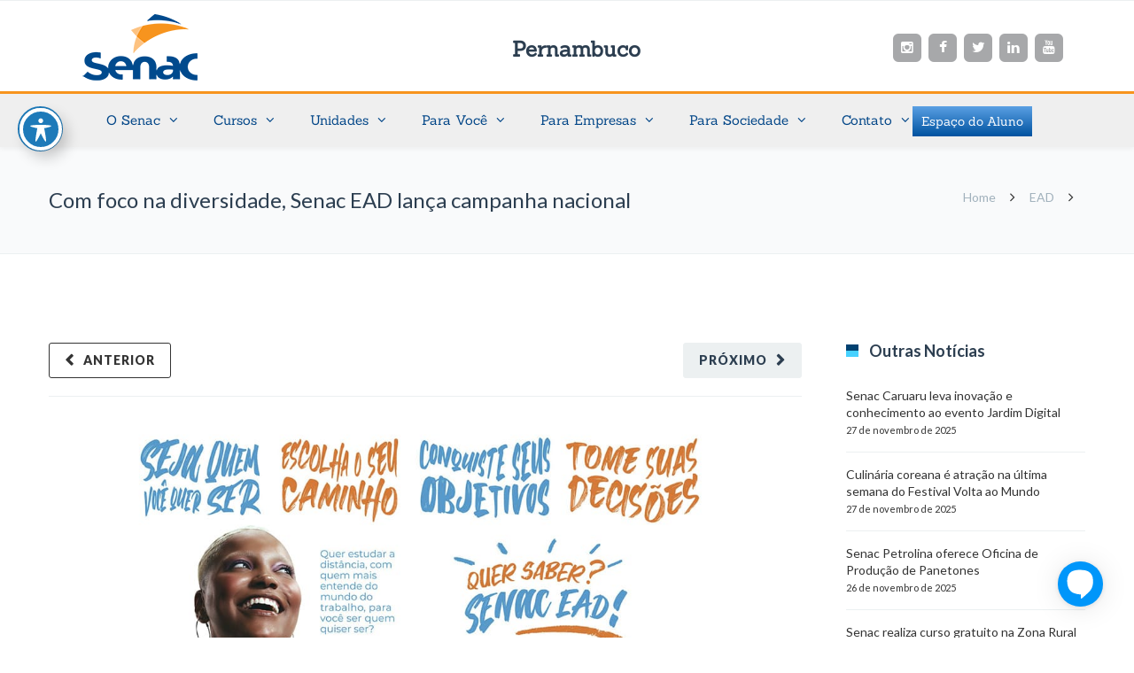

--- FILE ---
content_type: text/html; charset=UTF-8
request_url: https://www.pe.senac.br/com-foco-na-diversidade-senac-ead-lanca-campanha-nacional/
body_size: 34653
content:
<!DOCTYPE html>

<html lang="pt-BR">
<head>
	
<meta http-equiv="x-ua-compatible" content="IE=Edge"/>
<meta charset="UTF-8" />
<meta name="viewport" content="width=device-width,initial-scale=1.0" />
<meta name="robots" content="ALL" />
<meta name="facebook-domain-verification" content="23054sjz4dg2cbth0d3t6fxjva4yxv" />
<meta name="rating" content="General" />
<meta name="Keywords" content="suassuna, suassuna senac, senac, senac pernambuco suassuna, senac recife suassuna, educa&ccedil;&atilde;o, educa&ccedil;&atilde;o profissionalizante, cursos t&eacute;cnicos" />
<title>Com foco na diversidade, Senac EAD lança campanha nacional - Senac Pernambuco</title>
<link rel="shortcut icon" href="https://www.pe.senac.br/wp-content/uploads/2015/10/icon_sesc.png"/>
	
<!-- Google Tag Manager -->
<script>(function(w,d,s,l,i){w[l]=w[l]||[];w[l].push({'gtm.start':
new Date().getTime(),event:'gtm.js'});var f=d.getElementsByTagName(s)[0],
j=d.createElement(s),dl=l!='dataLayer'?'&l='+l:'';j.async=true;j.src=
'https://www.googletagmanager.com/gtm.js?id='+i+dl;f.parentNode.insertBefore(j,f);
})(window,document,'script','dataLayer','GTM-NDVM2KQ6');</script>
<!-- End Google Tag Manager -->
	
<!-- ChatBot -->
<script src="https://unpkg.com/blip-chat-widget" type="text/javascript"></script>
<script>
    (function () {
        window.onload = function () {
            new BlipChat()
			.withAppKey('c2VuYWNyb3RlYWRvcjE6N2NmZjdhODYtZjk4OS00YjkwLWI2OWQtNjQ0MDg1OTJiYzI4')
			.withButton({"color":"#0096fa","icon":""})
			.withCustomCommonUrl('https://senacpe.chat.blip.ai/')
			.build();
        }
    })();
</script>
<!-- End ChatBot -->
	
<!-- Google tag (gtag.js) -->
<script async src="https://www.googletagmanager.com/gtag/js?id=G-DB05FBQEQM"></script>
<script>
  window.dataLayer = window.dataLayer || [];
  function gtag(){dataLayer.push(arguments);}
  gtag('js', new Date());

  gtag('config', 'G-DB05FBQEQM');
</script>	
<!-- End Google Tag Manager -->	
		
<!-- Facebook Pixel Code -->
<script>
!function(f,b,e,v,n,t,s)
{if(f.fbq)return;n=f.fbq=function(){n.callMethod?
n.callMethod.apply(n,arguments):n.queue.push(arguments)};
if(!f._fbq)f._fbq=n;n.push=n;n.loaded=!0;n.version='2.0';
n.queue=[];t=b.createElement(e);t.async=!0;
t.src=v;s=b.getElementsByTagName(e)[0];
s.parentNode.insertBefore(t,s)}(window, document,'script',
'https://connect.facebook.net/en_US/fbevents.js');
fbq('init', '4176217625741411');
fbq('track', 'PageView');
</script>
<noscript><img height="1" width="1" style="display:none" src="https://www.facebook.com/tr?id=4176217625741411&ev=PageView&noscript=1" /></noscript>
<!-- End Facebook Pixel Code -->
<script src="https://ajax.googleapis.com/ajax/libs/jquery/2.2.4/jquery.min.js"></script>
<script type="text/javascript">
  $(document).ready(function(){
    $('.post-type-archive-tribe_events .page_title_ctn div.wrapper.table_wrapper h1').text('Eventos Caruaru (CECOM)')
    $('.rda_flipInX > .vc_column-inner').css('min-height', '410px');
    $(".vc_custom_1502992626295").before("<a name='portfolio'></a>");
    $('button.close').empty().append('<h5 style="color: red;">[x] Fechar</h5>');
    $('h4.modal-title').empty();
  });
</script>
<script>
  mixajaxurl = "https://www.pe.senac.br/wp-admin/admin-ajax.php";
</script>
<script src="https://use.fontawesome.com/02e6f9ddc7.js"></script>
<link rel="stylesheet" href="https://stackpath.bootstrapcdn.com/bootstrap/4.1.0/css/bootstrap.min.css" integrity="sha384-9gVQ4dYFwwWSjIDZnLEWnxCjeSWFphJiwGPXr1jddIhOegiu1FwO5qRGvFXOdJZ4" crossorigin="anonymous">
<script src="https://stackpath.bootstrapcdn.com/bootstrap/4.1.0/js/bootstrap.min.js" integrity="sha384-uefMccjFJAIv6A+rW+L4AHf99KvxDjWSu1z9VI8SKNVmz4sk7buKt/6v9KI65qnm" crossorigin="anonymous"></script>
<style>
      button#responsive-menu-button, #responsive-menu-container {display: none; -webkit-text-size-adjust: 100%; } @media screen and (max-width: 800px) {#responsive-menu-container {display: block; } #responsive-menu-container {position: fixed; top: 0; bottom: 0; /* Fix for scroll bars appearing when not needed */ z-index: 99998; padding-bottom: 5px; margin-bottom: -5px; outline: 1px solid transparent; overflow-y: auto; overflow-x: hidden; } #responsive-menu-container .responsive-menu-search-box {width: 100%; padding: 0 2%; border-radius: 2px; height: 50px; -webkit-appearance: none; } #responsive-menu-container.push-left, #responsive-menu-container.slide-left {transform: translateX(-100%); -ms-transform: translateX(-100%); -webkit-transform: translateX(-100%); -moz-transform: translateX(-100%); } .responsive-menu-open #responsive-menu-container.push-left, .responsive-menu-open #responsive-menu-container.slide-left {transform: translateX(0); -ms-transform: translateX(0); -webkit-transform: translateX(0); -moz-transform: translateX(0); } #responsive-menu-container.push-top, #responsive-menu-container.slide-top {transform: translateY(-100%); -ms-transform: translateY(-100%); -webkit-transform: translateY(-100%); -moz-transform: translateY(-100%); } .responsive-menu-open #responsive-menu-container.push-top, .responsive-menu-open #responsive-menu-container.slide-top {transform: translateY(0); -ms-transform: translateY(0); -webkit-transform: translateY(0); -moz-transform: translateY(0); } #responsive-menu-container.push-right, #responsive-menu-container.slide-right {transform: translateX(100%); -ms-transform: translateX(100%); -webkit-transform: translateX(100%); -moz-transform: translateX(100%); } .responsive-menu-open #responsive-menu-container.push-right, .responsive-menu-open #responsive-menu-container.slide-right {transform: translateX(0); -ms-transform: translateX(0); -webkit-transform: translateX(0); -moz-transform: translateX(0); } #responsive-menu-container.push-bottom, #responsive-menu-container.slide-bottom {transform: translateY(100%); -ms-transform: translateY(100%); -webkit-transform: translateY(100%); -moz-transform: translateY(100%); } .responsive-menu-open #responsive-menu-container.push-bottom, .responsive-menu-open #responsive-menu-container.slide-bottom {transform: translateY(0); -ms-transform: translateY(0); -webkit-transform: translateY(0); -moz-transform: translateY(0); } #responsive-menu-container, #responsive-menu-container:before, #responsive-menu-container:after, #responsive-menu-container *, #responsive-menu-container *:before, #responsive-menu-container *:after {box-sizing: border-box; margin: 0; padding: 0; } #responsive-menu-container #responsive-menu-search-box, #responsive-menu-container #responsive-menu-additional-content, #responsive-menu-container #responsive-menu-title {padding: 25px 5%; } #responsive-menu-container #responsive-menu, #responsive-menu-container #responsive-menu ul {width: 100%; } #responsive-menu-container #responsive-menu ul.responsive-menu-submenu {display: none; } #responsive-menu-container #responsive-menu ul.responsive-menu-submenu.responsive-menu-submenu-open {display: block; } #responsive-menu-container #responsive-menu ul.responsive-menu-submenu-depth-1 a.responsive-menu-item-link {padding-left: 10%; } #responsive-menu-container #responsive-menu ul.responsive-menu-submenu-depth-2 a.responsive-menu-item-link {padding-left: 15%; } #responsive-menu-container #responsive-menu ul.responsive-menu-submenu-depth-3 a.responsive-menu-item-link {padding-left: 20%; } #responsive-menu-container #responsive-menu ul.responsive-menu-submenu-depth-4 a.responsive-menu-item-link {padding-left: 25%; } #responsive-menu-container #responsive-menu ul.responsive-menu-submenu-depth-5 a.responsive-menu-item-link {padding-left: 30%; } #responsive-menu-container #responsive-menu ul.responsive-menu-submenu-depth-6 a.responsive-menu-item-link {padding-left: 35%; } #responsive-menu-container li.responsive-menu-item {width: 100%; list-style: none; } #responsive-menu-container li.responsive-menu-item a {width: 100%; display: block; text-decoration: none; padding: 0 5%; position: relative; } #responsive-menu-container li.responsive-menu-item a .fa {margin-right: 15px; } #responsive-menu-container li.responsive-menu-item a .responsive-menu-subarrow {position: absolute; top: 0; bottom: 0; text-align: center; overflow: hidden; } #responsive-menu-container li.responsive-menu-item a .responsive-menu-subarrow .fa {margin-right: 0; } button#responsive-menu-button .responsive-menu-button-icon-inactive {display: none; } button#responsive-menu-button {z-index: 99999; display: none; overflow: hidden; } button#responsive-menu-button img {max-width: 100%; } .responsive-menu-label {display: inline-block; font-weight: 600; margin: 0 5px; vertical-align: middle; } .responsive-menu-accessible {display: inline-block; } .responsive-menu-accessible .responsive-menu-box {display: inline-block; vertical-align: middle; } .responsive-menu-label.responsive-menu-label-top, .responsive-menu-label.responsive-menu-label-bottom {display: block; margin: 0 auto; } } @media screen and (max-width: 800px) {/*! * Hamburgers * @description Tasty CSS-animated hamburgers * @author Jonathan Suh @jonsuh * @site https://jonsuh.com/hamburgers * @link https://github.com/jonsuh/hamburgers */ /* * Boring */ button#responsive-menu-button {padding: 0 0; display: inline-block; cursor: pointer; transition-property: opacity, filter; transition-duration: 0.15s; transition-timing-function: linear; font: inherit; color: inherit; text-transform: none; background-color: transparent; border: 0; margin: 0; overflow: visible; } button#responsive-menu-button:hover {opacity: 1; } .responsive-menu-box {width: 25px; height: 19px; display: inline-block; position: relative; } .responsive-menu-inner {display: block; top: 50%; margin-top: -1.5px; } .responsive-menu-inner, .responsive-menu-inner::before, .responsive-menu-inner::after {width: 25px; height: 3px; background-color: #fff; border-radius: 4px; position: absolute; transition-property: transform; transition-duration: 0.15s; transition-timing-function: ease; } .responsive-menu-inner::before, .responsive-menu-inner::after {content: ""; display: block; } .responsive-menu-inner::before {top: -8px; } .responsive-menu-inner::after {bottom: -8px; } .responsive-menu-boring .responsive-menu-inner, .responsive-menu-boring .responsive-menu-inner::before, .responsive-menu-boring .responsive-menu-inner::after {transition-property: none; } .responsive-menu-boring.is-active .responsive-menu-inner {transform: rotate(45deg); } .responsive-menu-boring.is-active .responsive-menu-inner::before {top: 0; opacity: 0; } .responsive-menu-boring.is-active .responsive-menu-inner::after {bottom: 0; transform: rotate(-90deg); } button#responsive-menu-button {width: 55px; height: 55px; background: #000; position: fixed; top: 15px; right: 5%; } button#responsive-menu-button:hover {background: #000; } button#responsive-menu-button .responsive-menu-box {color: #fff; } .responsive-menu-label {color: #fff; font-size: 14px; line-height: 13px; } button#responsive-menu-button {display: inline-block; transition: transform 0.5s, background-color 0.5s; } } @media screen and (max-width: 800px) {#responsive-menu-container {width: 100%; left: 0; background: #fff; transition: transform 0.5s; text-align: left; } #responsive-menu-container #responsive-menu-wrapper {background: #fff; } #responsive-menu-container #responsive-menu-additional-content {color: #fff; } #responsive-menu-container .responsive-menu-search-box {background: #fff; border: 2px solid #dadada; color: #333; } #responsive-menu-container .responsive-menu-search-box:-ms-input-placeholder {color: #c7c7cd; } #responsive-menu-container .responsive-menu-search-box:-webkit-input-placeholder {color: #c7c7cd; } #responsive-menu-container .responsive-menu-search-box:-moz-placeholder {color: #c7c7cd; opacity: 1; } #responsive-menu-container .responsive-menu-search-box::-moz-placeholder {color: #c7c7cd; opacity: 1; } #responsive-menu-container .responsive-menu-item-link, #responsive-menu-container #responsive-menu-title, #responsive-menu-container .responsive-menu-subarrow {transition: background-color 0.5s, border-color 0.5s, color 0.5s; } #responsive-menu-container #responsive-menu-title {background-color: #212121; color: #fff; font-size: 13px; } #responsive-menu-container #responsive-menu-title a {color: #fff; font-size: 13px; text-decoration: none; } #responsive-menu-container #responsive-menu-title a:hover {color: #fff; } #responsive-menu-container #responsive-menu-title:hover {background-color: #212121; color: #fff; } #responsive-menu-container #responsive-menu-title:hover a {color: #fff; } #responsive-menu-container #responsive-menu-title #responsive-menu-title-image {display: inline-block; vertical-align: middle; margin-right: 15px; } #responsive-menu-container #responsive-menu > li.responsive-menu-item:first-child > a {border-top: 1px solid #efefef; } #responsive-menu-container #responsive-menu li.responsive-menu-item .responsive-menu-item-link {font-size: 13px; } #responsive-menu-container #responsive-menu li.responsive-menu-item a {line-height: 40px; border-bottom: 1px solid #efefef; color: #00386d; background-color: #fff; } #responsive-menu-container #responsive-menu li.responsive-menu-item a:hover {color: #fff; background-color: #004587; border-color: #efefef; } #responsive-menu-container #responsive-menu li.responsive-menu-item a:hover .responsive-menu-subarrow {color: #fff; border-color: #3f3f3f; background-color: #3f3f3f; } #responsive-menu-container #responsive-menu li.responsive-menu-item a .responsive-menu-subarrow {right: 0; height: 40px; line-height: 40px; width: 40px; color: #fff; border-left: 1px solid #212121; background-color: #212121; } #responsive-menu-container #responsive-menu li.responsive-menu-item a .responsive-menu-subarrow.responsive-menu-subarrow-active {color: #fff; border-color: #212121; background-color: #212121; } #responsive-menu-container #responsive-menu li.responsive-menu-item a .responsive-menu-subarrow.responsive-menu-subarrow-active:hover {color: #fff; border-color: #3f3f3f; background-color: #3f3f3f; } #responsive-menu-container #responsive-menu li.responsive-menu-item a .responsive-menu-subarrow:hover {color: #fff; border-color: #3f3f3f; background-color: #3f3f3f; } #responsive-menu-container #responsive-menu li.responsive-menu-item.responsive-menu-current-item > .responsive-menu-item-link {background-color: #004587; color: #fff; border-color: #00386d; } #responsive-menu-container #responsive-menu li.responsive-menu-item.responsive-menu-current-item > .responsive-menu-item-link:hover {background-color: #004587; color: #fff; border-color: #00386d; } }
    </style>
    <!-- Menu mobile -->
    <script>
        jQuery(document).ready(function($) {

          var ResponsiveMenu = {
            trigger: '#responsive-menu-button',
            animationSpeed: 500,
            breakpoint: 800,
            pushButton: 'off',
            animationType: 'push',
            animationSide: 'left',
            pageWrapper: '',
            isOpen: false,
            triggerTypes: 'click',
            activeClass: 'is-active',
            container: '#responsive-menu-container',
            openClass: 'responsive-menu-open',
            accordion: 'off',
            activeArrow: '▲',
            inactiveArrow: '▼',
            wrapper: '#responsive-menu-wrapper',
            closeOnBodyClick: 'off',
            closeOnLinkClick: 'off',
            itemTriggerSubMenu: 'off',
            linkElement: '.responsive-menu-item-link',
            openMenu: function() {
              $(this.trigger).addClass(this.activeClass);
              $('html').addClass(this.openClass);
              $('.responsive-menu-button-icon-active').hide();
              $('.responsive-menu-button-icon-inactive').show();
              this.setWrapperTranslate();
              this.isOpen = true;
            },
            closeMenu: function() {
              $(this.trigger).removeClass(this.activeClass);
              $('html').removeClass(this.openClass);
              $('.responsive-menu-button-icon-inactive').hide();
              $('.responsive-menu-button-icon-active').show();
              this.clearWrapperTranslate();
              this.isOpen = false;
            },
            triggerMenu: function() {
              this.isOpen ? this.closeMenu() : this.openMenu();
            },
            triggerSubArrow: function(subarrow) {
              var sub_menu = $(subarrow).parent().next('.responsive-menu-submenu');
              var self = this;
              if(this.accordion == 'on') {
                /* Get Top Most Parent and the siblings */
                var top_siblings = sub_menu.parents('.responsive-menu-item-has-children').last().siblings('.responsive-menu-item-has-children');
                var first_siblings = sub_menu.parents('.responsive-menu-item-has-children').first().siblings('.responsive-menu-item-has-children');
                /* Close up just the top level parents to key the rest as it was */
                top_siblings.children('.responsive-menu-submenu').slideUp(200, 'linear').removeClass('responsive-menu-submenu-open');
                /* Set each parent arrow to inactive */
                top_siblings.each(function() {
                  $(this).find('.responsive-menu-subarrow').first().html(self.inactiveArrow);
                  $(this).find('.responsive-menu-subarrow').first().removeClass('responsive-menu-subarrow-active');
                });
                /* Now Repeat for the current item siblings */
                first_siblings.children('.responsive-menu-submenu').slideUp(200, 'linear').removeClass('responsive-menu-submenu-open');
                first_siblings.each(function() {
                  $(this).find('.responsive-menu-subarrow').first().html(self.inactiveArrow);
                  $(this).find('.responsive-menu-subarrow').first().removeClass('responsive-menu-subarrow-active');
                });
              }
              if(sub_menu.hasClass('responsive-menu-submenu-open')) {
                sub_menu.slideUp(200, 'linear').removeClass('responsive-menu-submenu-open');
                $(subarrow).html(this.inactiveArrow);
                $(subarrow).removeClass('responsive-menu-subarrow-active');
              } else {
                sub_menu.slideDown(200, 'linear').addClass('responsive-menu-submenu-open');
                $(subarrow).html(this.activeArrow);
                $(subarrow).addClass('responsive-menu-subarrow-active');
              }
            },
            menuHeight: function() {
              return $(this.container).height();
            },
            menuWidth: function() {
              return $(this.container).width();
            },
            wrapperHeight: function() {
              return $(this.wrapper).height();
            },
            setWrapperTranslate: function() {
              switch(this.animationSide) {
                case 'left':
                  translate = 'translateX(' + this.menuWidth() + 'px)'; break;
                case 'right':
                  translate = 'translateX(-' + this.menuWidth() + 'px)'; break;
                case 'top':
                  translate = 'translateY(' + this.wrapperHeight() + 'px)'; break;
                case 'bottom':
                  translate = 'translateY(-' + this.menuHeight() + 'px)'; break;
                }
                if(this.animationType == 'push') {
                  $(this.pageWrapper).css({'transform':translate});
                  $('html, body').css('overflow-x', 'hidden');
                }
                if(this.pushButton == 'on') {
                  $('#responsive-menu-button').css({'transform':translate});
                }
            },
            clearWrapperTranslate: function() {
              var self = this;
              if(this.animationType == 'push') {
                $(this.pageWrapper).css({'transform':''});
                setTimeout(function() {
                  $('html, body').css('overflow-x', '');
                }, self.animationSpeed);
              }
              if(this.pushButton == 'on') {
                $('#responsive-menu-button').css({'transform':''});
              }
            },
            init: function() {
              var self = this;
              $(this.trigger).on(this.triggerTypes, function(e){
                e.stopPropagation();
                self.triggerMenu();
              });
              $('.responsive-menu-subarrow').on('click', function(e) {
                e.preventDefault();
                e.stopPropagation();
                self.triggerSubArrow(this);
              });
              $(window).resize(function() {
                if($(window).width() > self.breakpoint) {
                  if(self.isOpen){
                    self.closeMenu();
                  }
                } else {
                  if($('.responsive-menu-open').length>0){
                    self.setWrapperTranslate();
                  }
                }
              });
              if(this.closeOnLinkClick == 'on') {
                $(this.linkElement).on('click', function(e) {
                  e.preventDefault();
                  /* Fix for when close menu on parent clicks is on */
                  if(self.itemTriggerSubMenu == 'on' && $(this).is('.responsive-menu-item-has-children > ' + self.linkElement)) {
                    return;
                  }
                  old_href = $(this).attr('href');
                  old_target = typeof $(this).attr('target') == 'undefined' ? '_self' : $(this).attr('target');
                  if(self.isOpen) {
                    if($(e.target).closest('.responsive-menu-subarrow').length) {
                      return;
                    }
                    self.closeMenu();
                    setTimeout(function() {
                      window.open(old_href, old_target);
                    }, self.animationSpeed);
                  }
                });
              }
              if(this.closeOnBodyClick == 'on') {
                $(document).on('click', 'body', function(e) {
                  if(self.isOpen) {
                    if($(e.target).closest('#responsive-menu-container').length || $(e.target).closest('#responsive-menu-button').length) {
                      return;
                    }
                  }
                  self.closeMenu();
                });
              }
              if(this.itemTriggerSubMenu == 'on') {
                $('.responsive-menu-item-has-children > ' + this.linkElement).on('click', function(e) {
                  e.preventDefault();
                  self.triggerSubArrow($(this).children('.responsive-menu-subarrow').first());
                });
              }
            }
          };
          ResponsiveMenu.init();
        });
    </script>
<!-- html5.js for IE less than 9 -->
<!--[if lt IE 9]>
<script src="https://www.pe.senac.br/wp-content/themes/SenacPE/js/html5.js"></script>
<![endif]-->
<!-- css3-mediaqueries.js for IE less than 9 -->
<!--[if lt IE 9]>
<script src="https://www.pe.senac.br/wp-content/themes/SenacPE/js/css3-mediaqueries.js"></script>
<![endif]-->

	<!-- This site is optimized with the Yoast SEO plugin v15.5 - https://yoast.com/wordpress/plugins/seo/ -->
	<meta name="description" content="Com o slogan &quot;Quer saber? Senac EAD!&quot;, instituição enfatiza a liberdade dos estudantes em buscar conhecimento e ser quem quiserem ser" />
	<meta name="robots" content="index, follow, max-snippet:-1, max-image-preview:large, max-video-preview:-1" />
	<link rel="canonical" href="https://www.pe.senac.br/com-foco-na-diversidade-senac-ead-lanca-campanha-nacional/" />
	<meta property="og:locale" content="pt_BR" />
	<meta property="og:type" content="article" />
	<meta property="og:title" content="Com foco na diversidade, Senac EAD lança campanha nacional - Senac Pernambuco" />
	<meta property="og:description" content="Com o slogan &quot;Quer saber? Senac EAD!&quot;, instituição enfatiza a liberdade dos estudantes em buscar conhecimento e ser quem quiserem ser" />
	<meta property="og:url" content="https://www.pe.senac.br/com-foco-na-diversidade-senac-ead-lanca-campanha-nacional/" />
	<meta property="og:site_name" content="Senac Pernambuco" />
	<meta property="article:published_time" content="2023-08-15T12:17:00+00:00" />
	<meta property="article:modified_time" content="2023-08-22T12:18:50+00:00" />
	<meta property="og:image" content="https://www.pe.senac.br/wp-content/uploads/2023/08/Campanha-Senac-EAD-Site.jpg" />
	<meta property="og:image:width" content="1200" />
	<meta property="og:image:height" content="565" />
	<meta name="twitter:card" content="summary_large_image" />
	<meta name="twitter:label1" content="Written by">
	<meta name="twitter:data1" content="Ismael Junior">
	<meta name="twitter:label2" content="Est. reading time">
	<meta name="twitter:data2" content="2 minutos">
	<script type="application/ld+json" class="yoast-schema-graph">{"@context":"https://schema.org","@graph":[{"@type":"WebSite","@id":"http://www.pe.senac.br/#website","url":"http://www.pe.senac.br/","name":"Senac Pernambuco","description":"Servi\u00e7o Nacional de Aprendizagem Comercial - Regional Pernambuco","potentialAction":[{"@type":"SearchAction","target":"http://www.pe.senac.br/?s={search_term_string}","query-input":"required name=search_term_string"}],"inLanguage":"pt-BR"},{"@type":"ImageObject","@id":"https://www.pe.senac.br/com-foco-na-diversidade-senac-ead-lanca-campanha-nacional/#primaryimage","inLanguage":"pt-BR","url":"https://www.pe.senac.br/wp-content/uploads/2023/08/Campanha-Senac-EAD-Site.jpg","width":1200,"height":565},{"@type":"WebPage","@id":"https://www.pe.senac.br/com-foco-na-diversidade-senac-ead-lanca-campanha-nacional/#webpage","url":"https://www.pe.senac.br/com-foco-na-diversidade-senac-ead-lanca-campanha-nacional/","name":"Com foco na diversidade, Senac EAD lan\u00e7a campanha nacional - Senac Pernambuco","isPartOf":{"@id":"http://www.pe.senac.br/#website"},"primaryImageOfPage":{"@id":"https://www.pe.senac.br/com-foco-na-diversidade-senac-ead-lanca-campanha-nacional/#primaryimage"},"datePublished":"2023-08-15T12:17:00+00:00","dateModified":"2023-08-22T12:18:50+00:00","author":{"@id":"http://www.pe.senac.br/#/schema/person/a4b4efb85722ad5e1d80fadef138d519"},"description":"Com o slogan \"Quer saber? Senac EAD!\", institui\u00e7\u00e3o enfatiza a liberdade dos estudantes em buscar conhecimento e ser quem quiserem ser","inLanguage":"pt-BR","potentialAction":[{"@type":"ReadAction","target":["https://www.pe.senac.br/com-foco-na-diversidade-senac-ead-lanca-campanha-nacional/"]}]},{"@type":"Person","@id":"http://www.pe.senac.br/#/schema/person/a4b4efb85722ad5e1d80fadef138d519","name":"Ismael Junior","image":{"@type":"ImageObject","@id":"http://www.pe.senac.br/#personlogo","inLanguage":"pt-BR","url":"https://secure.gravatar.com/avatar/26ae72695f1a0d5a2dce328f8f62d2e0?s=96&d=mm&r=g","caption":"Ismael Junior"}}]}</script>
	<!-- / Yoast SEO plugin. -->


<link rel='dns-prefetch' href='//fonts.googleapis.com' />
<link rel='dns-prefetch' href='//s.w.org' />
<link rel="alternate" type="application/rss+xml" title="Feed para Senac Pernambuco &raquo;" href="https://www.pe.senac.br/feed/" />
<link rel="alternate" type="application/rss+xml" title="Feed de comentários para Senac Pernambuco &raquo;" href="https://www.pe.senac.br/comments/feed/" />
<link rel="alternate" type="text/calendar" title="Senac Pernambuco &raquo; do iCal Feed" href="https://www.pe.senac.br/eventos/?ical=1" />
		<script type="text/javascript">
			window._wpemojiSettings = {"baseUrl":"https:\/\/s.w.org\/images\/core\/emoji\/12.0.0-1\/72x72\/","ext":".png","svgUrl":"https:\/\/s.w.org\/images\/core\/emoji\/12.0.0-1\/svg\/","svgExt":".svg","source":{"concatemoji":"https:\/\/www.pe.senac.br\/wp-includes\/js\/wp-emoji-release.min.js?ver=5.4.2"}};
			/*! This file is auto-generated */
			!function(e,a,t){var r,n,o,i,p=a.createElement("canvas"),s=p.getContext&&p.getContext("2d");function c(e,t){var a=String.fromCharCode;s.clearRect(0,0,p.width,p.height),s.fillText(a.apply(this,e),0,0);var r=p.toDataURL();return s.clearRect(0,0,p.width,p.height),s.fillText(a.apply(this,t),0,0),r===p.toDataURL()}function l(e){if(!s||!s.fillText)return!1;switch(s.textBaseline="top",s.font="600 32px Arial",e){case"flag":return!c([127987,65039,8205,9895,65039],[127987,65039,8203,9895,65039])&&(!c([55356,56826,55356,56819],[55356,56826,8203,55356,56819])&&!c([55356,57332,56128,56423,56128,56418,56128,56421,56128,56430,56128,56423,56128,56447],[55356,57332,8203,56128,56423,8203,56128,56418,8203,56128,56421,8203,56128,56430,8203,56128,56423,8203,56128,56447]));case"emoji":return!c([55357,56424,55356,57342,8205,55358,56605,8205,55357,56424,55356,57340],[55357,56424,55356,57342,8203,55358,56605,8203,55357,56424,55356,57340])}return!1}function d(e){var t=a.createElement("script");t.src=e,t.defer=t.type="text/javascript",a.getElementsByTagName("head")[0].appendChild(t)}for(i=Array("flag","emoji"),t.supports={everything:!0,everythingExceptFlag:!0},o=0;o<i.length;o++)t.supports[i[o]]=l(i[o]),t.supports.everything=t.supports.everything&&t.supports[i[o]],"flag"!==i[o]&&(t.supports.everythingExceptFlag=t.supports.everythingExceptFlag&&t.supports[i[o]]);t.supports.everythingExceptFlag=t.supports.everythingExceptFlag&&!t.supports.flag,t.DOMReady=!1,t.readyCallback=function(){t.DOMReady=!0},t.supports.everything||(n=function(){t.readyCallback()},a.addEventListener?(a.addEventListener("DOMContentLoaded",n,!1),e.addEventListener("load",n,!1)):(e.attachEvent("onload",n),a.attachEvent("onreadystatechange",function(){"complete"===a.readyState&&t.readyCallback()})),(r=t.source||{}).concatemoji?d(r.concatemoji):r.wpemoji&&r.twemoji&&(d(r.twemoji),d(r.wpemoji)))}(window,document,window._wpemojiSettings);
		</script>
		<style type="text/css">
img.wp-smiley,
img.emoji {
	display: inline !important;
	border: none !important;
	box-shadow: none !important;
	height: 1em !important;
	width: 1em !important;
	margin: 0 .07em !important;
	vertical-align: -0.1em !important;
	background: none !important;
	padding: 0 !important;
}
</style>
	<link rel='stylesheet' id='tribe-common-skeleton-style-css'  href='https://www.pe.senac.br/wp-content/plugins/events-calendar-pro/common/src/resources/css/common-skeleton.min.css?ver=4.12.18' type='text/css' media='all' />
<link rel='stylesheet' id='tribe-tooltip-css'  href='https://www.pe.senac.br/wp-content/plugins/events-calendar-pro/common/src/resources/css/tooltip.min.css?ver=4.12.18' type='text/css' media='all' />
<link rel='stylesheet' id='wp-block-library-css'  href='https://www.pe.senac.br/wp-includes/css/dist/block-library/style.min.css?ver=5.4.2' type='text/css' media='all' />
<link rel='stylesheet' id='acwp-main-css-css'  href='https://www.pe.senac.br/wp-content/plugins/accessible-poetry/assets/css/main.css?ver=5.4.2' type='text/css' media='all' />
<link rel='stylesheet' id='acwp-mdi-css'  href='https://fonts.googleapis.com/icon?family=Material+Icons&#038;ver=5.4.2' type='text/css' media='all' />
<link rel='stylesheet' id='contact-form-7-css'  href='https://www.pe.senac.br/wp-content/plugins/contact-form-7/includes/css/styles.css?ver=5.3.2' type='text/css' media='all' />
<link rel='stylesheet' id='menu-image-css'  href='https://www.pe.senac.br/wp-content/plugins/menu-image/includes/css/menu-image.css?ver=3.0.8' type='text/css' media='all' />
<link rel='stylesheet' id='dashicons-css'  href='https://www.pe.senac.br/wp-includes/css/dashicons.min.css?ver=5.4.2' type='text/css' media='all' />
<link rel='stylesheet' id='style-css'  href='https://www.pe.senac.br/wp-content/themes/SenacPE/style.css?ver=5.4.2' type='text/css' media='all' />
<link rel='stylesheet' id='style_end-css'  href='https://www.pe.senac.br/wp-content/themes/SenacPE/style_end.css?ver=5.4.2' type='text/css' media='all' />
<link rel='stylesheet' id='googlefonts-css'  href='https://fonts.googleapis.com/css?family=Lato%3A100%2C300%2C400%2C600%2C700%2C900%7COpen+Sans%3A700%2C300%2C600%2C400%7CRaleway%3A900%7CPlayfair+Display%7C&#038;ver=5.4.2' type='text/css' media='all' />
<link rel='stylesheet' id='media-queries-css'  href='https://www.pe.senac.br/wp-content/themes/SenacPE/media-queries_wide.css?ver=5.4.2' type='text/css' media='all' />
<link rel='stylesheet' id='rgs-css'  href='https://www.pe.senac.br/wp-content/themes/SenacPE/css/rgs.css?ver=5.4.2' type='text/css' media='all' />
<link rel='stylesheet' id='css3_animations-css'  href='https://www.pe.senac.br/wp-content/themes/SenacPE/css/animations.css?ver=5.4.2' type='text/css' media='all' />
<link rel='stylesheet' id='flexslidercss-css'  href='https://www.pe.senac.br/wp-content/themes/SenacPE/includes/Flexslider/flexslider.css?ver=5.4.2' type='text/css' media='all' />
<link rel='stylesheet' id='font-awesome-thefox-css'  href='https://www.pe.senac.br/wp-content/themes/SenacPE/css/font-awesome.css?ver=5.4.2' type='text/css' media='all' />
<link rel='stylesheet' id='moon-css'  href='https://www.pe.senac.br/wp-content/themes/SenacPE/css/moon.css?ver=5.4.2' type='text/css' media='all' />
<link rel='stylesheet' id='elegant-css'  href='https://www.pe.senac.br/wp-content/themes/SenacPE/css/elegant.css?ver=5.4.2' type='text/css' media='all' />
<link rel='stylesheet' id='prettyphotocss-css'  href='https://www.pe.senac.br/wp-content/themes/SenacPE/includes/prettyPhoto/css/prettyPhoto.css?ver=5.4.2' type='text/css' media='all' />
<link rel='stylesheet' id='js_frontend-css'  href='https://www.pe.senac.br/wp-content/themes/SenacPE/css/thefox_js_composer.css?ver=5.4.2' type='text/css' media='all' />
<link rel='stylesheet' id='zilla-likes-css'  href='https://www.pe.senac.br/wp-content/themes/SenacPE/includes/zilla-likes/styles/zilla-likes.css?ver=5.4.2' type='text/css' media='all' />
<link rel='stylesheet' id='redux-google-fonts-rd_data-css'  href='https://fonts.googleapis.com/css?family=Lato%3A400&#038;ver=1764467420' type='text/css' media='all' />
<script type='text/javascript' src='https://www.pe.senac.br/wp-includes/js/jquery/jquery.js?ver=1.12.4-wp'></script>
<script type='text/javascript' src='https://www.pe.senac.br/wp-includes/js/jquery/jquery-migrate.min.js?ver=1.4.1'></script>
<script type='text/javascript' src='https://www.pe.senac.br/wp-content/plugins/revslider/public/assets/js/rbtools.min.js?ver=6.5.18'></script>
<script type='text/javascript' src='https://www.pe.senac.br/wp-content/plugins/revslider/public/assets/js/rs6.min.js?ver=6.5.31'></script>
<link rel='https://api.w.org/' href='https://www.pe.senac.br/wp-json/' />
<link rel="EditURI" type="application/rsd+xml" title="RSD" href="https://www.pe.senac.br/xmlrpc.php?rsd" />
<link rel="wlwmanifest" type="application/wlwmanifest+xml" href="https://www.pe.senac.br/wp-includes/wlwmanifest.xml" /> 
<meta name="generator" content="WordPress 5.4.2" />
<link rel='shortlink' href='https://www.pe.senac.br/?p=22263' />
<link rel="alternate" type="application/json+oembed" href="https://www.pe.senac.br/wp-json/oembed/1.0/embed?url=https%3A%2F%2Fwww.pe.senac.br%2Fcom-foco-na-diversidade-senac-ead-lanca-campanha-nacional%2F" />
<link rel="alternate" type="text/xml+oembed" href="https://www.pe.senac.br/wp-json/oembed/1.0/embed?url=https%3A%2F%2Fwww.pe.senac.br%2Fcom-foco-na-diversidade-senac-ead-lanca-campanha-nacional%2F&#038;format=xml" />
<meta name="tec-api-version" content="v1"><meta name="tec-api-origin" content="https://www.pe.senac.br"><link rel="https://theeventscalendar.com/" href="https://www.pe.senac.br/wp-json/tribe/events/v1/" /><!-- Custom Styling -->
<style type="text/css">
                    /*Top bar Fone e E-mail*/
.topbar_type_1 .top_email, .topbar_type_1 .top_phone {
    padding-top:20px;
}


/*Configuração imagem pagina de eventos*/
.eventos_senac_img img {
    display:block !important;
    margin:0 auto;
}


/*Alteração Titulos em paginas de posts e breadcrumbs*/
.single #crumbs span {display:none !important;}
.single .page_title_ctn h1 {max-width:700px !important;}


@media (max-width: 1050px) {
 .single .page_title_ctn h1 {max-width:420px !important;}   
}

/*Exclusão tag e Read more dos posts da home*/
.home .rp_post_info  {
    visibility:hidden !important;
}

.home .rp_post_info  .comments-link  {
    visibility:visible !important;
}

/* Alteração Calendario de eventos */

.widget_em_calendar{

margin: 0 auto;
    width: 200px;}

/* Alteração Top Menu com Imagens */
#menu-item-74 {background:url('http://www.pe.senac.br/wp-content/uploads/2015/11/menu_fecomercio.jpg') 
no-repeat; width:208px;
}

#menu-item-74 {background-position-y:center;}

#menu-item-74 a {color:transparent !important;}

#menu-item-74 a:hover {color:transparent !important;}

#menu-item-75 {background:url('http://www.pe.senac.br/wp-content/uploads/2015/11/menu_sesc.jpg') 
no-repeat; width:72px;
}

#menu-item-75 {background-position-y:center;}

#menu-item-75 a {color:transparent !important;}

#menu-item-75 a:hover {color:transparent !important;}

#menu-item-76 {background:url('http://www.pe.senac.br/wp-content/uploads/2015/11/menu_senac.jpg') 
no-repeat; width:80px;
}

#menu-item-76 {background-position-y:center;}

#menu-item-76 a {color:transparent !important;}

#menu-item-76 a:hover {color:transparent !important;}

/* Alteração Top Menu Icones sociais */

#top_bar #header_socials #Pinterest {
    display:none !important;
}

#top_bar #header_socials #tumblr {
    display:none !important;
}

#top_bar #header_socials #lin {
    display:none !important;
}


/*Alteração posição Submenu Principal em Tabela */
/*#header_container .nav_type_3 ul li.sfHover > ul {
	top:200px !important;
	visibility:visible!important;
}*/

#header_container .shrinked_header ul li.sfHover > ul {
	top:55px !important;
	visibility:visible!important;
}                
#logo_img img{max-width:px;}.cl_before_logo{margin-right:30px;}.cl_after_logo{margin-left:30px;}.nav_type_9_c #logo_img, .nav_type_9_c .logo_text{margin-left:-0px;}.nav_type_9_c #logo_img,.nav_type_9_c .logo_text{min-width:px;}#mobile-menu{background:#222533}#mobile-menu ul ul{background:#2e3244;}#mobile-menu ul ul ul{background:#35384d;}#mobile-menu .mobile-ul-open > a{color:#014171}#mobile-menu .mobile-ul-open:after{color:#014171 !important;}#mobile-menu .current_page_item{ background:#191b26;}#mobile-menu .current_page_item > a { border-left:2px solid #014171;}#mobile-menu ul li a{color:#ffffff}#mobile-menu .menu-item-has-children:after{color:#5a5d6b;}#mobile-menu ul li li li a{color:#69708f}#mobile-menu ul ul .menu-item-has-children:after{color:#5d637d;}#mobile_menu_search #search input[type=text]{background:#191b26 !important; color:#69708f;}#mobile_menu_search #search input[type=submit]{color:#69708f;}#top_bar,#rd_wpml #lang_sel ul ul{background:#004b8e;}.topbar_type_1,.topbar_type_1 a,.topbar_type_1 #rd_wpml #lang_sel a{color:#ffffff;}.topbar_type_1 strong,.topbar_type_1 .topbar_woocommerce_login.type1 .topbar_sign_in,.topbar_type_1 .topbar_woocommerce_login.type1 .topbar_register,.topbar_type_1 .topbar_woocommerce_login.type1 .topbar_signed_in,.topbar_type_1 #rd_wpml #lang_sel li li a:hover{color:#ffffff;}.topbar_type_1 .top_email:before,.topbar_type_1 .top_phone:before,.topbar_type_1 .top_text:before{color:#ffffff;}.topbar_type_1 .top_email,.topbar_type_1 .top_phone,.topbar_type_1 #header_socials,.topbar_type_1 .header_current_cart{border-right:1px solid #004b8e; padding-right:20px; padding-left:20px;}.topbar_type_1 .topbar_woocommerce_login{border-right:1px solid #004b8e; border-left:1px solid #004b8e; padding-right:20px; padding-left:20px;}.topbar_type_1 #rd_wpml,.topbar_type_1 .top_bar_menu{border-right:1px solid #004b8e;}.topbar_type_1 .wrapper > div:first-child {border-left:1px solid #004b8e;}.topbar_type_1 .topbar_woocommerce_login.type1 .topbar_register{ border:1px solid #004b8e; border-bottom:2px solid #004b8e}.topbar_type_1 .topbar_woocommerce_login.type2 .topbar_register{ border:1px solid #ffffff; background:#ffffff; color:#004b8e;}.topbar_type_1 .topbar_woocommerce_login.type2 .topbar_sign_in,.topbar_type_1 .topbar_woocommerce_login.type2 .topbar_signed_in{ border:1px solid #ffffff;}.topbar_type_1 #header_socials a:hover{ color:#ffffff;}.topbar_type_2,.topbar_type_2 a,.topbar_type_2 #rd_wpml #lang_sel a{color:#ffffff;}.topbar_type_2 strong,.topbar_type_2 .topbar_woocommerce_login.type1 .topbar_sign_in,.topbar_type_2 .topbar_woocommerce_login.type1 .topbar_register,.topbar_type_2 .topbar_woocommerce_login.type1 .topbar_signed_in,.topbar_type_2 #rd_wpml #lang_sel li li a:hover{color:#ffffff;}.topbar_type_2 .top_email:before,.topbar_type_2 .top_phone:before,.topbar_type_2 .top_text:before{color:#ffffff;}.topbar_type_2 .top_email,.topbar_type_2 .top_phone,.topbar_type_2 #header_socials,.topbar_type_2 .header_current_cart{border-right:1px solid #004b8e; padding-right:20px; padding-left:20px;}.topbar_type_2 .topbar_woocommerce_login{border-right:1px solid #004b8e; border-left:1px solid #004b8e; padding-right:20px; padding-left:20px;}.topbar_type_2 { border-top:5px solid #288bd0;}.topbar_type_2 #rd_wpml,.topbar_type_2 .top_bar_menu{border-right:1px solid #004b8e;}.topbar_type_2 .wrapper > div:first-child {border-left:1px solid #004b8e;}.topbar_type_2 .topbar_woocommerce_login.type1 .topbar_register{ border:1px solid #004b8e; border-bottom:2px solid #004b8e}.topbar_type_2 .topbar_woocommerce_login.type2 .topbar_register{ border:1px solid #ffffff; background:#ffffff; color:#004b8e;}.topbar_type_2 .topbar_woocommerce_login.type2 .topbar_sign_in,.topbar_type_2 .topbar_woocommerce_login.type2 .topbar_signed_in{ border:1px solid #ffffff;}.topbar_type_2 #header_socials a:hover{ color:#ffffff;}.topbar_type_3,.topbar_type_3 a,.topbar_type_3 #rd_wpml #lang_sel a{color:#ffffff;}.topbar_type_3 strong,.topbar_type_3 .topbar_woocommerce_login.type1 .topbar_sign_in,.topbar_type_3 .topbar_woocommerce_login.type1 .topbar_register,.topbar_type_3 .topbar_woocommerce_login.type1 .topbar_signed_in,.topbar_type_3 #rd_wpml #lang_sel li li a:hover{color:#ffffff;}.topbar_type_3 .top_email:before,.topbar_type_3 .top_phone:before,.topbar_type_3 .top_text:before{color:#ffffff;}.topbar_type_2 { border-top:5px solid #288bd0;}.topbar_type_3 .topbar_woocommerce_login.type1 .topbar_register{ border:1px solid #004b8e; border-bottom:2px solid #004b8e}.topbar_type_3 .topbar_woocommerce_login.type2 .topbar_register{ border:1px solid #ffffff; background:#ffffff; color:#004b8e;}.topbar_type_3 .topbar_woocommerce_login.type2 .topbar_sign_in,.topbar_type_3 .topbar_woocommerce_login.type2 .topbar_signed_in{ border:1px solid #ffffff;}.topbar_type_3 #header_socials a:hover{ color:#ffffff;}.topbar_type_4,.topbar_type_4 a,.topbar_type_4 #rd_wpml #lang_sel a{color:#ffffff;}.topbar_type_4 strong,.topbar_type_4 .topbar_woocommerce_login.type1 .topbar_sign_in,.topbar_type_4 .topbar_woocommerce_login.type1 .topbar_register,.topbar_type_4 .topbar_woocommerce_login.type1 .topbar_signed_in,.topbar_type_4 #rd_wpml #lang_sel li li a:hover{color:#ffffff;}.topbar_type_4 .top_email:before,.topbar_type_4 .top_phone:before,.topbar_type_4 .top_text:before{color:#ffffff;}.topbar_type_4 { border-top:5px solid #288bd0;}.topbar_type_4 .topbar_woocommerce_login.type1 .topbar_register{ border:1px solid #004b8e; border-bottom:2px solid #004b8e}.topbar_type_4 .topbar_woocommerce_login.type2 .topbar_register{ border:1px solid #ffffff; background:#ffffff; color:#004b8e;}.topbar_type_4 .topbar_woocommerce_login.type2 .topbar_sign_in,.topbar_type_4 .topbar_woocommerce_login.type2 .topbar_signed_in{ border:1px solid #ffffff;}.topbar_type_4 #header_socials a:hover{ color:#ffffff;}.topbar_type_5,.topbar_type_5 a,.topbar_type_5 #rd_wpml #lang_sel a{color:#ffffff;}.topbar_type_5 strong,.topbar_type_5 .topbar_woocommerce_login.type1 .topbar_sign_in,.topbar_type_5 .topbar_woocommerce_login.type1 .topbar_register,.topbar_type_5 .topbar_woocommerce_login.type1 .topbar_signed_in,.topbar_type_5 #rd_wpml #lang_sel li li a:hover,.topbar_woocommerce_login.type2 .topbar_sign_in:hover,.top_email a:hover{color:#ffffff;}.topbar_type_5 .top_email:before,.topbar_type_5 .top_phone:before,.topbar_type_5 .top_text:before{color:#ffffff; }.topbar_type_5 .top_email,.topbar_type_5 .top_phone,.topbar_type_5 #header_socials,.topbar_type_5 .header_current_cart{border-right:1px solid #004b8e; padding-right:20px; padding-left:20px;}.topbar_type_5 .topbar_woocommerce_login{border-right:1px solid #004b8e; border-left:1px solid #004b8e; padding-right:20px; padding-left:20px;}.topbar_type_5 .wrapper > div:first-child {border-left:1px solid #004b8e;}.topbar_type_5 #rd_wpml,.topbar_type_5 .top_bar_menu{border-right:1px solid #004b8e;}.topbar_type_5 { border-top:4px solid #288bd0; border-bottom:1px solid #004b8e}.topbar_type_5 .topbar_woocommerce_login.type1 .topbar_register{ border:1px solid #004b8e; border-bottom:2px solid #004b8e}.topbar_type_5 .topbar_woocommerce_login.type2 .topbar_register{ border:1px solid #ffffff; background:#ffffff; color:#004b8e;}.topbar_type_5 .topbar_woocommerce_login.type2 .topbar_sign_in,.topbar_type_5 .topbar_woocommerce_login.type2 .topbar_signed_in{ border:1px solid #ffffff;}.topbar_type_5 #header_socials a:hover{ color:#ffffff;}.header_current_cart .cart-content-tb.tbi-with-border{border:1px solid #004b8e;}.header_current_cart .cart-content-tb.tbi-with-bg{background:#004b8e;}.header_current_cart .cart-content-tb:before{color:#ffffff;}.header_current_cart .cart-content-tb:hover{color:#ffffff;}.nav_type_1 ul li a,.nav_type_2 ul li a,.nav_type_3 ul li a,.nav_type_4 ul li a,.nav_type_5 ul li a,.nav_type_6 ul li a,.nav_type_7 ul li a,.nav_type_8 ul li a,.nav_type_9 ul li a,.nav_type_9_c ul li a,.nav_type_10 ul li a,.nav_type_11 ul li a,.nav_type_12 ul li a,.nav_type_13 ul li a,.nav_type_14 ul li a,.nav_type_15 ul li a,.nav_type_16 ul li a,.nav_type_17 ul li a,.nav_type_18 ul li a,.nav_type_19 ul li a,.nav_type_19_f ul li a{font-family:Lato !important; font-size:15px !important; font-weight:400 !important; }.transparent_header{background:rgba(147,58,58,0)!important;}.transparent_header{border-bottom:1px solid rgba(255,255,255,0.25)!important;}header,.mt_menu{background:#ffffff;}header.transparent_header.opaque_header{background:#ffffff !important; border-bottom:none!important;}#nav_button:before,#nav_button_alt:before{color:#004b8e;}.logo_text a{color:#004b8e;}.transparent_header .logo_text a{color:#fff;}.transparent_header.opaque_header .logo_text a{color:#004b8e;}.nav_type_1 nav ul,.nav_type_1 .header_current_cart{background:#ffffff;}.nav_type_1 ul li a,.nav_type_1 a#searchtop_img{color:#004b8e;}.nav_type_1 nav ul li a:hover,.nav_type_1 > ul > .current-menu-item > a{color:#ffffff; background:#004b8e;}.nav_type_1 .cart-content:hover,.nav_type_1 #searchtop_img:hover i{color:#ffffff;}header.nav_type_2{border-top:1px solid #ecf0f1;}.nav_type_2 nav ul,.nav_type_2 .header_current_cart{background:#ffffff;}.nav_type_2 ul li a,.nav_type_2 a#searchtop_img{color:#004b8e;}.nav_type_2 nav ul li a:hover,.nav_type_2 > ul > .current-menu-item > a,.transparent_header.nav_type_2 nav > ul > .current-menu-item > a,.transparent_header.nav_type_2 nav > ul > li > a:hover{color:#ffffff; border-top:3px solid #ffffff; }.nav_type_2 .cart-content:hover,.nav_type_2 #searchtop_img:hover i{color:#ffffff;}header.nav_type_3{border-top:1px solid #ecf0f1;}.nav_type_3 nav ul,.nav_type_3 .header_current_cart{background:#ffffff;}.nav_type_3 ul li a,.nav_type_3 a#searchtop_img{color:#004b8e;}.nav_type_3 nav ul li a:hover,.nav_type_3 > ul > .current-menu-item > a{color:#ffffff; background:#004b8e;}.nav_type_3 .cart-content:hover,.nav_type_3 #searchtop_img:hover i{color:#ffffff;}header.nav_type_4{border-top:1px solid #ecf0f1;}.nav_type_4 nav ul,.nav_type_4 .header_current_cart{background:#ffffff;}.nav_type_4 ul li a,.nav_type_4 a#searchtop_img{color:#004b8e;}.nav_type_4 nav ul li a:hover,.nav_type_4  > ul > .current-menu-item > a{color:#ffffff; background:#004b8e;}.nav_type_4 .cart-content:hover,.nav_type_4 #searchtop_img:hover i{color:#ffffff;}.nav_type_5 nav ul,.nav_type_5 .header_current_cart{background:#ffffff;}.nav_type_5 ul li a{color:#004b8e; border-top:5px solid #ffffff;}.nav_type_5 a#searchtop_img{color:#004b8e;}.nav_type_5 nav ul li a:hover,.nav_type_5 > ul > .current-menu-item > a,.transparent_header.nav_type_5 nav > ul > .current-menu-item > a,.transparent_header.nav_type_5 nav > ul > li > a:hover{color:#ffffff; border-top:5px solid #ffffff !important; }.nav_type_5 .cart-content:hover,.nav_type_5 #searchtop_img:hover i{color:#ffffff;}.nav_type_6 nav ul,.nav_type_6 .header_current_cart{background:#ffffff;}.nav_type_6 ul li a{color:#004b8e; border-top:5px solid #ffffff;}.nav_type_6 a#searchtop_img{color:#004b8e;}.nav_type_6 nav ul li a:hover,.nav_type_6 > ul > .current-menu-item > a,.transparent_header.nav_type_6 nav > ul > .current-menu-item > a,.transparent_header.nav_type_6 nav > ul > li > a:hover{color:#ffffff; border-top:5px solid #ffffff !important;}.nav_type_6 .cart-content:hover,.nav_type_6 #searchtop_img:hover i{color:#ffffff;}.nav_type_7 nav ul,.nav_type_7 .header_current_cart{background:#ffffff;}.nav_type_7 ul li a,.nav_type_7 a#searchtop_img{color:#004b8e;}.nav_type_7 nav ul li a:hover,.nav_type_7 > ul > .current-menu-item > a{color:#ffffff; background:#004b8e;}.nav_type_7 .cart-content:hover,.nav_type_7 #searchtop_img:hover i{color:#ffffff;}header.nav_type_8{border-top:1px solid #ecf0f1;}.nav_type_8 nav ul,.nav_type_8 .header_current_cart{background:#ffffff;}.nav_type_8 ul li a,.nav_type_8 a#searchtop_img{color:#004b8e;}.nav_type_8 nav ul li a:hover,.nav_type_8 > ul > .current-menu-item > a{color:#ffffff; background:#004b8e;}.nav_type_8 .cart-content:hover,.nav_type_8 #searchtop_img:hover i{color:#ffffff;}.nav_type_9 nav ul,.nav_type_9 .header_current_cart{background:#ffffff;}.nav_type_9 ul li a{color:#004b8e; border-top:5px solid rgba(0,0,0,0);}.nav_type_9 a#searchtop_img{color:#004b8e;}.nav_type_9 nav ul li a:hover,.nav_type_9 > ul > .current-menu-item > a,.transparent_header.nav_type_9 nav > ul > .current-menu-item > a,.transparent_header.nav_type_9 nav > ul > li > a:hover{color:#ffffff; border-top:5px solid #ffffff !important;}.nav_type_9 .cart-content:hover,.nav_type_9 #searchtop_img:hover i{color:#ffffff;}.nav_type_9_c nav ul,.nav_type_9_c .header_current_cart{background:#ffffff;}.nav_type_9_c ul li a{color:#004b8e; border-top:5px solid rgba(0,0,0,0);}.nav_type_9_c a#searchtop_img{color:#004b8e;}.nav_type_9_c nav ul li a:hover,.nav_type_9_c > ul > .current-menu-item > a,.transparent_header.nav_type_9_c nav > ul > .current-menu-item > a,.transparent_header.nav_type_9_c nav > ul > li > a:hover{color:#ffffff; border-top:5px solid #ffffff !important;}.nav_type_9_c .header_current_cart,.nav_type_9_c #searchtop{display:none !important;}.nav_type_10 nav ul,.nav_type_10 .header_current_cart{background:#ffffff;}.nav_type_10 ul li a{color:#004b8e; border-top:5px solid rgba(0,0,0,0);}.nav_type_10 a#searchtop_img{color:#004b8e;}.nav_type_10 nav ul li a:hover,.nav_type_10 > ul > .current-menu-item > a,.transparent_header.nav_type_15 nav > ul > .current-menu-item > a,.transparent_header.nav_type_15 nav > ul > li > a:hover{color:#ffffff; border-top:5px solid #ffffff !important;}.nav_type_10 .cart-content:hover,.nav_type_10 #searchtop_img:hover i{color:#ffffff;}.nav_type_11 nav ul,.nav_type_11 .header_current_cart{background:#ffffff;}.nav_type_11 ul li a{color:#004b8e; border:1px solid rgba(0,0,0,0);}.nav_type_11 a#searchtop_img{color:#004b8e;}.nav_type_11 nav ul li a:hover,.nav_type_11 > ul > .current-menu-item > a,.transparent_header.nav_type_11 nav > ul > .current-menu-item > a,.transparent_header.nav_type_11 nav > ul > li > a:hover{color:#ffffff; border:1px solid #ffffff !important; background:#004b8e;}.nav_type_11 .cart-content:hover,.nav_type_11 #searchtop_img:hover i{color:#ffffff;}.nav_type_12 nav ul,.nav_type_12 .header_current_cart{background:#ffffff;}.nav_type_12 ul li a{color:#004b8e; border:2px solid rgba(0,0,0,0);}.nav_type_12 a#searchtop_img{color:#004b8e;}.nav_type_12 nav ul li a:hover,.nav_type_12 > ul > .current-menu-item > a,.transparent_header.nav_type_12 nav > ul > .current-menu-item > a,.transparent_header.nav_type_12 nav > ul > li > a:hover{color:#ffffff; border:2px solid #ffffff !important; background:#004b8e;}.nav_type_12 .cart-content:hover,.nav_type_12 #searchtop_img:hover i{color:#ffffff;}header.nav_type_13{border-top:2px solid #ecf0f1;}.nav_type_13 nav ul,.nav_type_13 .header_current_cart{background:#ffffff;}.nav_type_13 ul li a,.nav_type_13 a#searchtop_img{color:#004b8e;}.nav_type_13 nav ul li a:hover,.nav_type_13 > ul > .current-menu-item > a{color:#ffffff; background:#004b8e;}.nav_type_13 .cart-content:hover,.nav_type_13 #searchtop_img:hover i{color:#ffffff;}header.nav_type_14{border-top:5px solid #ecf0f1;}.nav_type_14 nav ul,.nav_type_1 .header_current_cart{background:#ffffff;}.nav_type_14 ul li a,.nav_type_14 a#searchtop_img{color:#004b8e;}.nav_type_14 nav ul li a:hover,.nav_type_14 > ul > .current-menu-item > a{color:#ffffff; background:#004b8e;}.nav_type_14 .cart-content:hover,.nav_type_14 #searchtop_img:hover i{color:#ffffff;}.header_bottom_nav.transparent_header.opaque_header{background:#ffffff !important;}header.nav_type_15,.header_bottom_nav.nav_type_15{border-top:1px solid #ecf0f1;}.header_bottom_nav.nav_type_15{background:#ffffff;}.nav_type_15 ul li a{color:#004b8e; border-right:1px solid #ecf0f1}.nav_type_15 ul li:first-child a{border-left:1px solid #ecf0f1} .nav_type_15 nav ul li a:hover,.nav_type_15 > ul > .current-menu-item > a{color:#ffffff; background:#004b8e;}header #header_socials a,.nav_type_15 a#searchtop_img{color:#004b8e;}header #header_socials a:hover{color:#ffffff;}.header_bottom_nav.nav_type_15 .cart-content:hover,.header_bottom_nav.nav_type_15 #searchtop_img:hover i{color:#ffffff;}.header_bottom_nav.nav_type_16{border-top:1px solid #ecf0f1;}.header_bottom_nav.nav_type_16{background:#ffffff;}.nav_type_16 ul li a,.nav_type_16 a#searchtop_img{color:#004b8e;}.nav_type_16 nav ul li a:hover,.nav_type_16 > ul > .current-menu-item > a{color:#ffffff; background:#004b8e;}.header_bottom_nav.nav_type_16 .cart-content:hover,.header_bottom_nav.nav_type_16 #searchtop_img:hover i{color:#ffffff;}.header_bottom_nav.nav_type_17{border-top:1px solid #ecf0f1;}.header_bottom_nav.nav_type_17{background:#ffffff;}.nav_type_17 ul li a,.nav_type_17 a#searchtop_img{color:#004b8e;}.nav_type_17 nav ul li a:hover,.nav_type_17 > ul > .current-menu-item > a,.transparent_header.nav_type_17 nav > ul > .current-menu-item > a,.transparent_header.nav_type_17 nav > ul > li > a:hover{color:#ffffff; border-top:3px solid #ffffff !important;}.header_bottom_nav.nav_type_17 .cart-content:hover,.header_bottom_nav.nav_type_17 #searchtop_img:hover i{color:#ffffff;}.header_bottom_nav.nav_type_18{border-top:1px solid #ecf0f1;}.header_bottom_nav.nav_type_18{background:#ffffff;}.nav_type_18 ul li a,.nav_type_18 a#searchtop_img{color:#004b8e;}.nav_type_18 nav ul li a:hover,.nav_type_18 > ul >.current-menu-item > a{color:#ffffff; background#004b8e;}.header_bottom_nav.nav_type_18 .cart-content:hover,.header_bottom_nav.nav_type_18 #searchtop_img:hover i{color:#ffffff;}.nav_type_19 ul li a,.nav_type_19_f ul li a{color:#004b8e;}.nav_type_19 ul > li > a,.nav_type_19_f ul > li > a{border-bottom:1px solid #ecf0f1;}.nav_type_19 ul ul li a,.nav_type_19_f ul ul li a{border-right:1px solid #ecf0f1;}#edge-search-form .search_button_icon{color:#004b8e;}.nav_type_19 ul li a:hover,.nav_type_19 > ul > .current-menu-item > a,.nav_type_19_f ul li a:hover,.nav_type_19_f > ul > .current-menu-item > a{color:#ffffff;}.nav_type_19 .cart-content:hover,.nav_type_19 #searchtop_img:hover i,.nav_type_19_f .cart-content:hover,.nav_type_19_f #searchtop_img:hover i{color:#ffffff;}#fixed_header_socials a{color:#004b8e;}#fixed_header_socials a{border:1px solid #ecf0f1;}.fixed_header_left{border-right:1px solid #ecf0f1;}#edge-search-form input[type=text]{border:1px solid #ecf0f1; background:#ffffff;}ul.header_current_cart li .cart-content{color:#004b8e; font-weight: normal;}.transparent_header.opaque_header nav > ul > li > a, .transparent_header.opaque_header .cart-content{color:#004b8e !important;}.transparent_header.opaque_header nav > ul > li > a:hover,.transparent_header nav > ul > .current-menu-item > a,.transparent_header nav > ul > li > a:hover{color:#ffffff !important;}#header_container nav .rd_megamenu ul ul li a, .rd_megamenu ul ul li a,#header_container nav ul ul li a{font-family:Lato !important; font-size:13px !important; font-weight:400 !important; line-height:14px !important; }ul.header_cart_dropdown,.header_cart_dropdown .button,#search-form,#search-form.pop_search_form #ssform,.child_pages_ctn li,#header_container nav ul li ul,#header_container nav ul li ul a{background:#ffffff;}#header_container nav .rd_megamenu ul li a, .rd_megamenu ul li a,.header_cart_dropdown ul.cart_list li a,.header_cart_dropdown .widget_shopping_cart_content .rd_cart_buttons a{color:#2c3e50;}.header_cart_dropdown, #header_container nav .rd_megamenu ul ul li a, .rd_megamenu ul ul li a,#header_container nav ul ul li a,.header_cart_dropdown .rd_clear_btn,.header_cart_dropdown .total,#search-form.pop_search_form #ssform,.child_pages_ctn a{color:#a1b1bc;}.header_cart_dropdown .quantity,.header_cart_dropdown .product_list_widget span.amount,.header_cart_dropdown .total .amount,.search_button_icon{color:#024270;}.header_cart_dropdown ul.cart_list li a.remove:hover,.child_pages_ctn a:hover{background:#014171; color:#ffffff;}.header_cart_dropdown ul.cart_list li a:hover{color:#014171;}.header_cart_dropdown .rd_clear_btn:hover{color:#222533;}ul.header_cart_dropdown,#search-form.pop_search_form #ssform{border:1px solid #ecf0f1;}#header_container nav ul ul .current-menu-item li a, #header_container nav ul ul li a{border-left:1px solid #ecf0f1;}#header_container .fixed_header_left nav ul ul ul li a{border-left:1px solid #ecf0f1 !important;}#header_container .fixed_header_left nav ul ul .current-menu-item li a, #header_container .fixed_header_left nav ul ul li a{border-right:1px solid #ecf0f1 !important;}#header_container .fixed_header_left nav ul ul, #header_container .fixed_header_left nav ul ul{border-top:1px solid #ecf0f1 !important;}#header_container nav ul ul li,ul.header_cart_dropdown ul.product_list_widget li.child_pages_ctn a{border-bottom:1px solid #ecf0f1;}#header_container .rd_megamenu ul li ul,.header_cart_dropdown .clear_total{border-top:1px solid #ecf0f1;}#header_container nav ul ul,.widget_shopping_cart_content,#search-form{border-top:3px solid #024270;}.current_item_number{background:#024270;}.rd_cart_buttons{background:#222533;}.header_cart_dropdown .button{background:#ffffff; border:2px solid #ffffff  !important;}.header_cart_dropdown .widget_shopping_cart_content .rd_cart_buttons .button:hover{background:#222533; border:2px solid #ffffff !important; color:#ffffff;}.current_item_number:before{border-color: transparent #024270 transparent;}.header_cart_dropdown ul.cart_list li a.remove{background:#a1b1bc;}#header_container nav ul ul li a:hover,#header_container nav ul ul li.current-menu-item a{background:#ecf0f1; color:#2c3e50;}#header_container nav ul ul .mm_widget_area{border:none!important; border-left:1px solid #ecf0f1 !important;}#header_container nav .rd_megamenu .mm_widget_area .rd_megamenu_widget_area .product_list_widget a{color:#2c3e50;}#header_container nav .rd_megamenu .mm_widget_area .rd_megamenu_widget_area .product_list_widget a:hover{color:#014171;}#header_container nav .rd_megamenu .mm_widget_area .rd_megamenu_widget_area .sb_widget h3{color:#2c3e50}#header_container nav .rd_megamenu .mm_widget_area .rd_megamenu_widget_area #lang_sel a{color:#a1b1bc; background:#ffffff; border:1px solid #ecf0f1}#header_container nav .rd_megamenu .mm_widget_area .rd_megamenu_widget_area #lang_sel a:hover{color:#2c3e50;}#header_container nav .rd_megamenu .mm_widget_area .rd_megamenu_widget_area .widget_recent_entries ul li{border-bottom:1px solid #ecf0f1}#header_container nav .rd_megamenu .mm_widget_area .rd_megamenu_widget_area .widget_recent_entries ul li a{color:#a1b1bc}#header_container nav .rd_megamenu .mm_widget_area .rd_megamenu_widget_area .widget_recent_entries ul li a:hover{color:#024270}#header_container nav .rd_megamenu .mm_widget_area .rd_megamenu_widget_area #recentcomments li{border-bottom:1px solid #ecf0f1}#header_container nav .rd_megamenu .mm_widget_area .rd_megamenu_widget_area #recentcomments li a{color:#2c3e50;}#header_container nav .rd_megamenu .mm_widget_area .rd_megamenu_widget_area #recentcomments li a:hover{color:#014171;}#header_container nav .rd_megamenu .mm_widget_area .rd_megamenu_widget_area .rd_widget_recent_entries li{border-bottom:1px solid #ecf0f1}#header_container nav .rd_megamenu .mm_widget_area .rd_megamenu_widget_area .w_comment a{color:#a1b1bc;}#header_container nav .rd_megamenu .mm_widget_area .rd_megamenu_widget_area .w_comment a:hover{color:#024270;}#header_container nav .rd_megamenu .mm_widget_area .rd_megamenu_widget_area .widget_recent_entry h4 a{color:#2c3e50;}#header_container nav .rd_megamenu .mm_widget_area .rd_megamenu_widget_area .widget_recent_entry h4 a:hover{color:#024270;}#header_container nav .rd_megamenu .mm_widget_area .rd_megamenu_widget_area .widget_archive ul li,#header_container nav .rd_megamenu .mm_widget_area .rd_megamenu_widget_area .widget_meta ul li{border-bottom:1px solid #ecf0f1}#header_container nav .rd_megamenu .mm_widget_area .rd_megamenu_widget_area .widget_archive ul li a,#header_container nav .rd_megamenu .mm_widget_area .rd_megamenu_widget_area .widget_meta ul li a{color:#a1b1bc;}#header_container nav .rd_megamenu .mm_widget_area .rd_megamenu_widget_area .widget_archive ul li a:hover,#header_container nav .rd_megamenu .mm_widget_area .rd_megamenu_widget_area .widget_meta ul li a:hover{color:#024270;}#header_container nav .rd_megamenu .mm_widget_area .rd_megamenu_widget_area .page_item a, #header_container nav .rd_megamenu .mm_widget_area .rd_megamenu_widget_area .menu-item a{border-bottom:1px solid #ecf0f1; color:#a1b1bc;}#header_container nav .rd_megamenu .mm_widget_area .rd_megamenu_widget_area .page_item a:hover, #header_container nav .rd_megamenu .mm_widget_area .rd_megamenu_widget_area .menu-item a:hover,#header_container nav .rd_megamenu .mm_widget_area .rd_megamenu_widget_area .current_page_item a,#header_container nav .rd_megamenu .mm_widget_area .rd_megamenu_widget_area .current_page_item a{color:#024270; }#header_container nav .rd_megamenu .mm_widget_area .rd_megamenu_widget_area .page_item a:before, #header_container nav .rd_megamenu .mm_widget_area .rd_megamenu_widget_area .menu-item a:before { color:#222533;}#header_container nav .rd_megamenu .mm_widget_area .rd_megamenu_widget_area #wp-calendar caption{background:#2c3e50; color:#ffffff}#header_container nav .rd_megamenu .mm_widget_area .rd_megamenu_widget_area #wp-calendar{border:1px solid #ecf0f1}#wp-calendar th{color:#222533;}#header_container nav .rd_megamenu .mm_widget_area .rd_megamenu_widget_area #wp-calendar tbody td a{color:#fff; background:#222533;}#header_container nav .rd_megamenu .mm_widget_area .rd_megamenu_widget_area #wp-calendar tbody td a:hover{color:#fff; background:#024270;}#header_container nav .rd_megamenu .mm_widget_area .rd_megamenu_widget_area #wp-calendar td#next a:hover:after,#header_container nav .rd_megamenu .mm_widget_area .rd_megamenu_widget_area #wp-calendar td#prev a:hover:after{background:#024270;}body{font-family:Lato; font-size:14px; font-weight:; line-height:14px; }body,#jprePercentage{color:#333333}body a,.hl_color,#sidebar #search input[type=submit]:hover,.wpb_widgetised_column #search input[type=submit]:hover,.strong_colored strong{color:#014171}body a:hover{color:#024270}h1,h2,h3,h4,h5,h6{color:#2c3e50}.partners_left, .partners_right{background:#2c3e50}.def_section,blockquote{background:#ffffff}#to_top:hover,.b-read-now:hover{background:#21c2f8}::-webkit-input-placeholder{color:#a1b1bc}:-moz-placeholder{color:#a1b1bc}::-moz-placeholder{color:#a1b1bc}:-ms-input-placeholder{color:#a1b1bc}#sidebar #search input[type=submit],.wpb_widgetised_column #search input[type=submit]{color:#a1b1bc}input[type=text], input[type=email], input[type=password], textarea,#coupon_code{color:#a1b1bc; border:1px solid #eceef0; background:#ffffff;}input[type="checkbox"]{color:#ffffff; border:1px solid #eceef0; background:#ffffff;}input[type=checkbox]:checked{color:#ffffff; border:1px solid #46d1ff; background:#46d1ff;}.flex-direction-nav li a{color:#2c3e50; background:#ffffff;}.wpb_text_column ol li:before{background:#333333}.wpb_text_column ol li:hover:before{background:#014171}blockquote{ border:1px solid #ecf0f1; }blockquote:before,.post-password-form input[type=submit]{ background:#21c2f8; }.code_box_ctn{ background:#f9fafb; }.wp-caption{ background:#f9fafb; border:1px solid #ecf0f1; }.tp-caption a {color: #fff;}.tp-caption a:hover { color: #fff;}.tp-bannertimer{background: #024270; background: -moz-linear-gradient(left,  #024270 0%, #46d1ff 100%); background: -webkit-gradient(linear, left top, right top, color-stop(0%,#024270), color-stop(100%,#46d1ff)); background: -webkit-linear-gradient(left,  #024270 0%,#46d1ff 100%); background: -o-linear-gradient(left,  #024270 0%,#46d1ff 100%); background: -ms-linear-gradient(left,  #024270 0%,#46d1ff 100%); background: linear-gradient(to right,  #024270 0%,#46d1ff 100%); filter: progid:DXImageTransform.Microsoft.gradient( startColorstr="#024270", endColorstr="#46d1ff",GradientType=1 );} .page_title_ctn{border-bottom:1px solid #ecf0f1;  }.page_title_ctn h1{color:#2c3e50; }#crumbs a,#crumbs span{color:#a1b1bc; }.rd_child_pages{color:#a1b1bc; border:1px solid #a1b1bc; background:#ffffff;}.search_results strong{color:#014171; }.search_sf .rd_search_sc #search input[type=submit]{background:#2c3e50 !important;}.search_sf .rd_search_sc #search input[type=submit]:hover{background:#024270 !important;}.post_single .post-title h2 a,.blog_related_post .post-title h2 a,.logged-in-as a{color:#2c3e50}.post_single .post-title h2 a:hover,.blog_related_post .post-title h2 a:hover{color:#024270}.mejs-container .mejs-controls,.audio_ctn{background:#333333 !important;}.mejs-controls .mejs-time-rail .mejs-time-current{background:#2c3e50 !important; }.mejs-controls .mejs-horizontal-volume-slider .mejs-horizontal-volume-current{background:#024270 !important; }.post_quote_text,.post_quote_author,.post_single_business .post_quote_text:after{background:#21c2f8; color:#ffffff!important;}.post-info a{color:#333333}.post_single .post-info a:hover{color:#024270}.single_post_navigation,.post-info{border-bottom:1px solid #ecf0f1}.single_post_navigation_bottom{border-top:1px solid #ecf0f1}.tags_icon{background:#2c3e50; color:#ffffff;}.single_post_tags{border:1px solid #eceef0; background:#ffffff;}.shareicons_icon{background:#21c2f8; color:#ffffff;}.single_post_share_icon{border:1px solid #eceef0; background:#ffffff;}.single_post_share_icon .share-box li a{color:#a1b1bc;}.single_post_share_icon .share-box li a:hover{color:#21c2f8 !important;}#author-bio{border:1px solid #eceef0; background:#f9fafb; color:#a1b1bc; box-shadow:0 0px 0px #ffffff, 0 4px 0 -1px #ffffff, 0 0px 0px 0px #ffffff,0 0px 0px #ffffff, 0 4px 0 0px #ecf0f1, 0px 0px 0px 0px #ffffff;}#author-info h3{color:#2c3e50;}.author_posts_link{color:#a1b1bc;}.author_posts_link:hover{color:#21c2f8;}.comment_ctn{border:1px solid #eceef0; background:#ffffff; color:#a1b1bc; box-shadow:0 0px 0px #ffffff, 0 4px 0 -1px #ffffff, 0 0px 0px 0px #ffffff,0 0px 0px #ffffff, 0 4px 0 0px #ecf0f1, 0px 0px 0px 0px #ffffff;}#business_comments #comments ul li .details span.Reply a{border:1px solid #eceef0; background:#ffffff; color:#a1b1bc;}.comment_count h3 a{color:#2c3e50}#comments ul li .details span.author a,#comments ul li .details span.author{color:#2c3e50}#comments ul li .details span.date a{color:#a1b1bc}#comments ul li .details span.Reply a{background:#a1b1bc; color:#ffffff}#comments ul li .details span.Reply a:hover{background:#222533; color:#ffffff}#business_comments #comments ul li .comment_ctn{border-bottom:1px solid #ecf0f1;}#comments > ul > li ul{border-left:1px solid #ecf0f1}#comments ul li li .comment_ctn:before{background:#ecf0f1;}input.single_post_author,input.single_post_email,input.single_post_url,.single_post_comment{background:#f9fafb}input.single_post_author:focus,input.single_post_email:focus,input.single_post_url:focus,.single_post_comment:focus{background:#ffffff}#add-comment input#submit{background:#2c3e50; color:#ffffff}#add-comment input#submit:hover{background:#024270; color:#ffffff}#business_comments #add-comment input#submit,#respond input#submit{background:#014171; color:#ffffff}#business_comments #add-comment input#submit:hover,,#respond input#submit:hover{background:#024270; color:#ffffff}#business_comments #comments ul li .details span.Reply a:hover{background:#014171 !important; color:#ffffff; border-color:#014171;}.blog_related_post .more-link{border:1px solid #2c3e50; color:#2c3e50; background:#ffffff;}.blog_related_post .more-link:hover{color:#ffffff; background:#2c3e50;}.cbp_type03 .rp_left,.cbp_type03 .rp_right{background:#2c3e50}.cbp_type03 .rp_left:hover,.cbp_type03 .rp_right:hover{background:#024270}.cbp_type03 .blog_related_post .more-link:hover{background:#024270; border-color:#024270;}.cbp_type05 .rp_left,.cbp_type05 .rp_right,.cbp_type08 .rp_left,.cbp_type08 .rp_right{background:#014171}.cbp_type05 .rp_left:hover,.cbp_type05 .rp_right:hover,.cbp_type08 .rp_left:hover,.cbp_type08 .rp_right:hover{background:#222533}.cbp_type05 .carousel_recent_post .blog_box_content,.cbp_type08 .carousel_recent_post .blog_box_content{color:#333333}.cbp_type05 .carousel_recent_post h5.widget_post_title a,.cbp_type08 .carousel_recent_post h5.widget_post_title a{color:#2c3e50}.cbp_type05 .carousel_recent_post:hover .blog_box_content,.cbp_type05 .blog_post_link_ctn,.cbp_type08 .carousel_recent_post:hover .blog_box_content,.cbp_type08 .blog_post_link_ctn{background:#2c3e50; color:#a1b1bc;}.cbp_type05 .carousel_recent_post:hover h5.widget_post_title a,.cbp_type08 .carousel_recent_post:hover h5.widget_post_title a{color:#ffffff}.cbp_type06 .rp_left,.cbp_type06 .rp_right{background:#333333}.cbp_type06 .rp_left:hover,.cbp_type06 .rp_right:hover{background:#2c3e50}.cbp_type06 .carousel_recent_post .blog_box_content{color:#333333}.cbp_type06 .carousel_recent_post h5.widget_post_title a{color:#2c3e50}.cbp_type06 a.more-link{background:#333333; color:#fff;}.cbp_type06 a.more-link:after{background:#2c3e50; color:#fff;}.cbp_type06 a.more-link:hover{background:#014171; color:#fff;}.cbp_type06 a.more-link:hover:after{
background: rgba(0, 0, 0, 0.21); color:#fff;}.sp_left:hover,.sp_right:hover{background:#014171; border-color:#014171;}.sb_widget h3{color:#2c3e50}.sb_widget > h3:before{border-top:7px solid #014171; border-bottom:7px solid #46d1ff;}#sidebar #lang_sel a,.wpb_widgetised_column #lang_sel a{color:#333333; background:#ffffff; border:1px solid #ecf0f1}#sidebar #lang_sel a:hover,.wpb_widgetised_column #lang_sel a:hover{color:#2c3e50;}#sidebar .widget_recent_entries ul li,.wpb_widgetised_column .widget_recent_entries ul li{border-bottom:1px solid #ecf0f1}#sidebar .widget_recent_entries ul li a,.wpb_widgetised_column .widget_recent_entries ul li a{color:#333333}#sidebar .widget_recent_entries ul li a:hover,.wpb_widgetised_column .widget_recent_entries ul li a:hover{color:#014171}#sidebar #recentcomments li,.wpb_widgetised_column #recentcomments li{border-bottom:1px solid #ecf0f1}#sidebar #recentcomments li a,.wpb_widgetised_column #recentcomments li a,#sidebar .tweets li a,.wpb_widgetised_column .tweets li a{color:#2c3e50;}#sidebar #recentcomments li a:hover,.wpb_widgetised_column  #recentcomments li a:hover{color:#024270;}#sidebar .rd_widget_recent_entries li,.wpb_widgetised_column .rd_widget_recent_entries li,#sidebar  .tweets li,.wpb_widgetised_column .tweets li{border-bottom:1px solid #ecf0f1}#sidebar .tagcloud a ,.wpb_widgetised_column .tagcloud a {border:1px solid #ecf0f1; color:#333333}#sidebar .tagcloud a:hover,.wpb_widgetised_column .tagcloud a:hover{background:#21c2f8; border-color:#21c2f8; color:#ffffff;}#sidebar .w_comment a,.wpb_widgetised_column .w_comment a{color:#333333;}#sidebar .w_comment a:hover,.wpb_widgetised_column .w_comment a:hover{color:#014171;}#sidebar .widget_recent_entry h4 a,.wpb_widgetised_column .widget_recent_entry h4 a{color:#2c3e50;}#sidebar .widget_recent_entry h4 a:hover,.wpb_widgetised_column .widget_recent_entry h4 a:hover{color:#014171;}#sidebar .widget_archive ul li,#sidebar .widget_meta ul li,.wpb_widgetised_column .widget_archive ul li,.wpb_widgetised_column .widget_meta ul li{border-bottom:1px solid #ecf0f1}#sidebar .widget_archive ul li a,#sidebar .widget_meta ul li a,.wpb_widgetised_column  .widget_archive ul li a,.wpb_widgetised_column .widget_meta ul li a{color:#333333;}#sidebar .widget_archive ul li a:hover,#sidebar .widget_meta ul li a:hover,.wpb_widgetised_column .widget_archive ul li a:hover,.wpb_widgetised_column .widget_meta ul li a:hover{color:#014171;}#sidebar .page_item a, #sidebar .menu-item a,.wpb_widgetised_column .page_item a,.wpb_widgetised_column .menu-item a{border-bottom:1px solid #ecf0f1; color:#333333;}#sidebar .page_item a:hover, #sidebar .menu-item a:hover,#sidebar .current_page_item a,#sidebar .current_page_item a,.wpb_widgetised_column .page_item a:hover,.wpb_widgetised_column .menu-item a:hover,.wpb_widgetised_column .current_page_item a{color:#014171; }#sidebar .page_item a:before, #sidebar .menu-item a:before,.wpb_widgetised_column .page_item a:before,.wpb_widgetised_column .menu-item a:before{ color:#21c2f8;}#wp-calendar caption{background:#2c3e50; color:#ffffff}#wp-calendar{border:1px solid #ecf0f1}#wp-calendar th{color:#21c2f8;}#wp-calendar tbody td a{color:#fff; background:#21c2f8;}#wp-calendar tbody td a:hover{color:#fff; background:#014171;}#wp-calendar td#next a:hover:after,#wp-calendar td#prev a:hover:after{background:#014171;}.rd_widget_recent_entries .thumbnail a:before,.port_tn a:before,.rd_widget_recent_entries_f .thumbnail a:before{background:#21c2f8;}.single_port_navigation,.port_details_full_information .item_details_info{border-bottom:1px solid #ecf0f1;}.all_projects_btn{color:#333333;}.next_project{border:1px solid #ecf0f1; background:#ecf0f1; color:#2c3e50;}.next_project:hover{border:1px solid #222533; background:#222533; color:#fff;}.previous_project{border:1px solid #333333; background:#ffffff; color:#333333;}.previous_project:hover{border:1px solid #024270; background:#024270; color:#fff;}.port_details_subtitle{color:#014171;}.port_meta{border-bottom:1px solid #ecf0f1;}.next_project{border-bottom:1px solid #ecf0f1;}.port_vp a{background:#2c3e50;}.port_vp a:hover{background:#024270; color:#fff;}.single_staff_meta{border-top:1px solid #ecf0f1;}#member_email a:hover, .sc-share-box #member_email a, .single_staff_social #member_email a,.share_icons_business .share-box #member_email a{background:#014171;}.product_filtering {border-bottom:1px solid #ecf0f1}.filter_param,.filter_param li ul{background:#ffffff; border:1px solid #eceef0; color:#a1b1bc;}.filter_param strong{color:#2c3e50;}.current_li:after{border-left:1px solid #eceef0;}.filter_param.filter_param_sort{background:#a1b1bc; border:1px solid #a1b1bc;}.filter_param.filter_param_sort a{color:#ffffff}.filter_param.filter_param_order a,.filter_param.filter_param_count a{color:#a1b1bc}.filter_param.filter_param_order a:hover,.filter_param.filter_param_count a:hover{color:#222533}.shop_two_col,.shop_three_col,.shop_four_col,.caroufredsel_wrapper .inner_product,.woocommerce .products li{color:#a1b1bc; background:#ffffff; border:1px solid #eceef0;}.custom_cart_button a{color:#a1b1bc;}.custom_cart_button a:hover{color:#222533;}.product_box {border-top:1px solid #eceef0; border-bottom:1px solid #eceef0;}.product_box h3{color:#2c3e50;}.product_box h3:hover{color:#21c2f8;}.product_box .price{color:#a1b1bc;}.product_box .price del{color:#a1b1bc !important;}.product_box .price ins{color:#21c2f8;}.adding_to_cart_working .icon_status_inner:before{color:#014171;}.adding_to_cart_completed .icon_status_inner:before{color:#024270;}.single_product_main_image div,.single_products_thumbnails img,.single_product_navigation .previous_product,.single_product_navigation .next_product {border:1px solid #ecf0f1 }.single_product_navigation .previous_product:hover,.single_product_navigation .next_product:hover{border:1px solid #222533; background:#222533; color:#ffffff }.single_products_thumbnails img.selected{border:1px solid #014171 }.product_nav_left:hover,.product_nav_right:hover{background:#014171 }.product_title.entry-title,.woocommerce-tabs ul li a,.related h2,.single_product_navigation .previous_product,.single_product_navigation .next_product,.woocommerce-page #reviews #comments ol.commentlist li .comment-text p.meta strong, .woocommerce-page #reviews #comments h2,.show_review_form.button {color:#2c3e50 }.summary.entry-summary .price,.summary.entry-summary .price del,.show_review_form.button,.woocommerce-page #reviews #comments ol.commentlist li .comment-text p.meta{color:#333333 }.summary.entry-summary .price ins,.woocommerce-product-rating .woocommerce-review-link,.custom_cart_button .button.add_to_cart_button.product_type_simple.added{color:#014171 }.woocommerce-product-rating .woocommerce-review-link:hover{color:#024270 }button.single_add_to_cart_button.button.alt{color:#2c3e50; background:#ffffff; border:2px solid #2c3e50; }button.single_add_to_cart_button.button.alt:hover{color:#ffffff; background:#024270; border:2px solid #024270; }.single_product_navigation{border-top:1px solid #ecf0f1 }.related_left, .related_right,.upsells_left, .upsells_right{border:1px solid #eceef0; color:#a1b1bc ; background:#ffffff;}.related_left:hover, .related_right:hover,.upsells_left:hover, .upsells_right:hover{border:1px solid #46d1ff; color:#ffffff ; background:#46d1ff;}.woo-share-box ul li a,.woo_img_next,.woo_img_prev{background:#ecf0f1; color:#333333 ;}.woo_img_next:hover,.woo_img_prev:hover{background:#222533; color:#ffffff ;}.woocommerce-tabs .tabs li a{border-right:1px solid #ecf0f1 }.woocommerce-tabs,.woocommerce-tabs li.active{border-left:1px solid #ecf0f1 }.woocommerce-tabs li.active{border-bottom:1px solid #ffffff }.woocommerce-tabs .tabs li a{border-top:1px solid #ecf0f1 }.woocommerce-tabs .panel{border:1px solid #ecf0f1 }.woocommerce-page #reviews #comments h2,#reviews #comments ol.commentlist li{border-bottom:1px solid #ecf0f1 !important; }.chosen-container-single .chosen-single,#rd_login_form .inline,.product-description a,.shipping td:last-child{color:#333333}.chosen-container-single .chosen-single,.select2-drop{background:#ffffff}.woocommerce-cart .cart_totals h2, .woocommerce-cart form h2, .woocommerce-checkout .woocommerce h2,.woocommerce form .form-row label, .woocommerce-page form .form-row label,.checkout_steps .active_step,.product-qty,.rd_order_total,.country_to_state,.cross-sells h2,.woocommerce-cart .cart_totals,.shop_table.order_details tfoot,.woocommerce .order_details li strong, .woocommerce-page .order_details li strong{color:#2c3e50}.woocommerce-cart .cart_totals strong, .rd_order_total .total strong,.shop_table.order_details tfoot .amount,.order_complete_ctn h3,.customer_details dd{color:#014171;}.woocommerce-checkout input[type=text],.woocommerce-checkout input[type=email],.woocommerce-checkout input[type=password],.woocommerce-checkout textarea,.form-row .chosen-container-single .chosen-single,.woocommerce-checkout .product-name img,.order_and_total_wrapper,.user_current_cart,.woocommerce-page table.cart img,.woocommerce-message, .woocommerce-error, .woocommerce-info,.country_to_state,.shop_table.order_details,.woocommerce .order_details, .woocommerce-page .order_details,#calc_shipping_state,.woocommerce-cart #coupon_code,.woocommerce form .form-row input.input-text,.country_to_state .select2-choice,.state_select .select2-choice,#calc_shipping_state .select2-choice,.select2-drop-active,#braintree-cc-exp-month, #braintree-cc-exp-year{border:1px solid #ecf0f1; color: #333333;}.woocommerce-page input[type=submit],.customer_details_next,.rd_create_acc,#place_order,.rd_coupon_form .alt2,.coupon input.button.alt2,#review_form  input[type=submit],.woocommerce .addresses .title .edit, .woocommerce-page .addresses .title .edit {background:#014171; color:#ffffff;}.cart_details_back,.customer_details_back,#rd_login_form input[type=submit],.rd_guest_acc,.update_cart input.checkout-button.button,.cart-collaterals .shipping_calculator .button,.create_acc_done,.wc-backward{background:#333333; color:#ffffff;}.shop_table thead{background:#ecf0f1; color:#2c3e50;}ul.payment_methods.methods li{border-bottom:1px solid #ecf0f1;}.woocommerce-page .order_details li{border-right:1px solid #ecf0f1;}.cart_totals tr td,.cart_totals tr th{border:1px solid #ecf0f1 !important;}.cart_totals tr td{border-left:none!important;}.cart_totals tr:first-child td,.cart_totals tr:first-child th{border-bottom:none!important;}.cart_totals tr:last-child td,.cart_totals tr:last-child th{border-top:none!important;}.show_review_form.button:hover{color:#222533;}.woocommerce-page input[type=submit]:hover,.customer_details_next:hover,.rd_create_acc:hover,#place_order:hover,.rd_coupon_form .alt2:hover,.coupon input.button.alt2:hover,#review_form input[type=submit]:hover,.woocommerce .addresses .title .edit:hover, .woocommerce-page .addresses .title .edit:hover{background:#024270; color:#ffffff;}.cart_details_back:hover,.customer_details_back:hover,.rd_guest_acc:hover,#rd_login_form input[type=submit]:hover,.update_cart input.checkout-button.button:hover,.cart-collaterals .shipping_calculator .button:hover,.wc-backward:hover{background:#222533; color:#ffffff;}.my_account_orders{border:1px solid #ecf0f1;}#sidebar #searchform div #s,.wpb_widgetised_column #searchform div #s{background:#ffffff !important; border:1px solid #eceef0; color:#a1b1bc}#s::-webkit-input-placeholder{color:#a1b1bc}#s:-moz-placeholder{color:#a1b1bc}#s::-moz-placeholder{color:#a1b1bc}#s:-ms-input-placeholder{color:#a1b1bc}.widget_product_search input[type=submit]{background:none!important; color:#a1b1bc}.widget_product_search input[type=submit]:hover{background:none!important; color:#46d1ff}.ui-slider-handle.ui-state-default.ui-corner-all{background:#014171}.ui-slider-range.ui-widget-header.ui-corner-all{background:#ecf0f1}.price_slider.ui-slider.ui-slider-horizontal.ui-widget.ui-widget-content.ui-corner-all{border:1px solid #ecf0f1}.price_slider_amount button.button{color:#ffffff; background:#333333;}#sidebar .price_label,.wpb_widgetised_column .price_label{color:#333333}.price_label .to,.price_label .from{color:#2c3e50}#sidebar .widget_price_filter .price_slider_amount .button:hover,.wpb_widgetised_column .widget_price_filter .price_slider_amount .button:hover{background:#222533; color:#ffffff;}.product_list_widget a{color:#2c3e50}ul.product_list_widget li{border-bottom:1px solid #ecf0f1}.product_list_widget span.amount{color:#333333}.product_list_widget ins span.amount{color:#014171}#sidebar .cat-item a,.wpb_widgetised_column .cat-item a{color:#2c3e50}#sidebar .cat-item a:hover,.wpb_widgetised_column .cat-item a:hover{color:#024270}#sidebar .cat-item,.wpb_widgetised_column .cat-item,#sidebar .cat-item .children,.wpb_widgetised_column .cat-item .children{border-top:1px solid #ecf0f1}#sidebar .cat-item .children .children a,.wpb_widgetised_column .cat-item .children .children a{color:#333333}#sidebar .cat-item .children .children a:hover,.wpb_widgetised_column .cat-item .children .children a:hover{color:#222533}#sidebar .cat-got-children:after,.wpb_widgetised_column .cat-got-children:after{border-color:#333333; color:#333333;}#sidebar .product_list_widget span.amount,.wpb_widgetised_column .product_list_widget span.amount{color:#333333}#sidebar .product_list_widget ins span.amount,.wpb_widgetised_column .product_list_widget ins span.amount{color:#014171}#header_container .cart-notification{background:#222533; border-left:5px solid #014171;  }#header_container .cart-notification{color:#333333; }#header_container .cart-notification span{color:#ffffff; }.rd_tabs li,.rd_tabs.horizontal .tabs-container{background:#ffffff; }.rd_tabs.horizontal .tabs li,.rd_tabs.horizontal .tabs-container{border:1px solid #ecf0f1; }.rd_tabs.horizontal .tabs li:last-child{border-right:1px solid #ecf0f1 !important; }.rd_tabs.horizontal .active{border-bottom:1px solid #ffffff !important; }.rd_tabs.horizontal.rd_tab_1 li a,.rd_tabs.horizontal.rd_tab_2 li a,.rd_tabs.horizontal.rd_tab_4 li a{color:#333333; }.rd_tabs.horizontal.rd_tab_1 li a:hover,.rd_tabs.horizontal.rd_tab_2 li a:hover,.rd_tabs.horizontal.rd_tab_4 li a:hover{color:#2c3e50; }.rd_tabs.horizontal.rd_tab_1 .active {border-top:3px solid #014171; }.rd_tabs.horizontal.rd_tab_1 .active a,.rd_tabs.horizontal.rd_tab_2 .active a,.rd_tabs.horizontal.rd_tab_1 .active a:hover,.rd_tabs.horizontal.rd_tab_2 .active a:hover{color:#014171; }.rd_tabs.horizontal.rd_tab_2 .active {border-top:4px solid #014171; }.rd_tabs.horizontal.rd_tab_3 .tabs li{background:#333333; }.rd_tabs.horizontal.rd_tab_3 .tabs li a{color:#ffffff; }.rd_tabs.horizontal.rd_tab_3 .tabs li.active {background:#ffffff; }.rd_tabs.horizontal.rd_tab_3 .tabs li.active a{color:#2c3e50; }.rd_tabs.horizontal.rd_tab_4 li.active a{color:#2c3e50; }.rd_tabs.rd_vtab_1 #tabs{border-top:1px solid #ecf0f1; }.rd_tabs.rd_vtab_1 li,.rd_tabs.rd_vtab_1 .tab_content{border:1px solid #ecf0f1; }.rd_tabs.rd_vtab_1 li{background:#f9fafb; }.rd_tabs.rd_vtab_1 li.active,.rd_tabs.rd_vtab_1 .tabs-container{background:#ffffff; }.rd_tabs.rd_vtab_1.rd_vtab_left li.active {border-left:1px solid rgba(0,0,0,0); border-right:1px solid #ffffff;}.rd_tabs.rd_vtab_1.rd_vtab_right li.active {border-right:1px solid rgba(0,0,0,0); border-left:1px solid #ffffff;}.rd_tabs.vertical li a{color:#333333;}.rd_tabs.rd_vtab_1.vertical.rd_vtab_left li a{border-left:5px solid#f9fafb;}.rd_tabs.rd_vtab_1.vertical.rd_vtab_right li a{border-right:5px solid#f9fafb;}.rd_tabs.rd_vtab_1.vertical.rd_vtab_left li.active a{color:#024270; border-left:5px solid#014171;}.rd_tabs.rd_vtab_1.vertical.rd_vtab_right li.active a{color:#024270; border-right:5px solid#014171;}.rd_tabs.rd_vtab_2 li{border-bottom:1px solid #ecf0f1; }.rd_tabs.rd_vtab_2 li.active a{color:#014171; }.rd_tabs.rd_vtab_2 li{border-bottom:1px solid #ecf0f1; }.rd_tabs.rd_vtab_2.rd_vtab_left .tabs-container{border-left:1px solid #ecf0f1; }.rd_tabs.rd_vtab_2.rd_vtab_left .tab_content{border-left:1px solid #ecf0f1; background:#ffffff;}.rd_tabs.rd_vtab_2.rd_vtab_right .tab_content{border-right:1px solid #ecf0f1; background:#ffffff;}.rd_clear_alert{border:1px solid #ecf0f1; }.thefox_bigloader .loader_button{background:#21C2F8; }#coming_soon_form input[type=button]{background:#1abc9c; }#coming_soon_form input[type=button]:hover{background:#21C2F8; }.thefox_bigloader .loader_tophalf{background: -moz-linear-gradient(left, rgba(52, 192, 191, 0.5) 0%, #1abc9c 100%); background: -webkit-gradient(linear, left top, right top, color-stop(0%,rgba(52, 192, 191, 0.5)) color-stop(100%,#1abc9c)); background: -webkit-linear-gradient(left, rgba(52, 192, 191, 0.5) 0%,#1abc9c 100%); background: -o-linear-gradient(left, rgba(52, 192, 191, 0.5) 0%,#1abc9c 100%); background: -ms-linear-gradient(left, rgba(52, 192, 191, 0.5) 0%,#1abc9c 100%); background: linear-gradient(to right, rgba(52, 192, 191, 0.5) 0%,#1abc9c 100%);}.thefox_bigloader .loader_bottomhalf{background: -moz-linear-gradient(left, rgba(52, 192, 191, 0.5) 1%, rgba(77, 196, 226, 0) 100%); background: -webkit-gradient(linear, left top, right top, color-stop(1%,rgba(52, 192, 191, 0.5)), color-stop(100%,rgba(77, 196, 226, 0))); background: -webkit-linear-gradient(left, rgba(52, 192, 191, 0.5) 1%,rgba(77, 196, 226, 0) 100%); background: -o-linear-gradient(left, rgba(52, 192, 191, 0.5) 1%,rgba(77, 196, 226, 0) 100%); background: -ms-linear-gradient(left, rgba(52, 192, 191, 0.5) 1%,rgba(77, 196, 226, 0) 100%); background: linear-gradient(to right, rgba(52, 192, 191, 0.5) 1%,rgba(77, 196, 226, 0)  100%);}#jpreOverlay .thefox_bigloader .loader_button{background:#014171; }#jpreOverlay .thefox_bigloader .loader_tophalf{background: -moz-linear-gradient(left, rgba(74, 115, 211, 0.5) 0%, #708ed3 100%); background: -webkit-gradient(linear, left top, right top, color-stop(0%,rgba(74, 115, 211, 0.5)) color-stop(100%,#708ed3)); background: -webkit-linear-gradient(left, rgba(74, 115, 211, 0.5) 0%,#708ed3 100%); background: -o-linear-gradient(left, rgba(74, 115, 211, 0.5) 0%,#708ed3 100%); background: -ms-linear-gradient(left, rgba(74, 115, 211, 0.5) 0%,#708ed3 100%); background: linear-gradient(to right, rgba(74, 115, 211, 0.5) 0%,#708ed3 100%);}#jpreOverlay .thefox_bigloader .loader_bottomhalf{background: -moz-linear-gradient(left, rgba(74, 115, 211, 0.5) 1%, rgba(2, 66, 112, 0) 100%); background: -webkit-gradient(linear, left top, right top, color-stop(1%,rgba(74, 115, 211, 0.5)), color-stop(100%,rgba(2, 66, 112, 0))); background: -webkit-linear-gradient(left, rgba(74, 115, 211, 0.5) 1%,rgba(2, 66, 112, 0) 100%); background: -o-linear-gradient(left, rgba(74, 115, 211, 0.5) 1%,rgba(2, 66, 112, 0) 100%); background: -ms-linear-gradient(left, rgba(74, 115, 211, 0.5) 1%,rgba(2, 66, 112, 0) 100%); background: linear-gradient(to right, rgba(74, 115, 211, 0.5) 1%,rgba(2, 66, 112, 0)  100%);}#jpreBar {background: #014171; background: -moz-linear-gradient(left,  #014171 0%, #024270 100%); background: -webkit-gradient(linear, left top, right top, color-stop(0%,#014171), color-stop(100%,#024270)); background: -webkit-linear-gradient(left,  #014171 0%,#024270 100%); background: -o-linear-gradient(left,  #014171 0%,#024270 100%); background: -ms-linear-gradient(left,  #014171 0%,#024270 100%); background: linear-gradient(to right,  #014171 0%,#024270 100%); filter: progid:DXImageTransform.Microsoft.gradient( startColorstr="#014171", endColorstr="#024270",GradientType=1 );} #preloader_3:before{background:#014171}#preloader_3:after{background:#024270}@-webkit-keyframes preloader_3_before { 0% {transform: translateX(0px) rotate(0deg)}  50% {transform: translateX(50px) scale(1.2) rotate(260deg); background:#024270;border-radius:0px;}  100% {transform: translateX(0px) rotate(0deg)}} @keyframes preloader_3_before {  0% {transform: translateX(0px) rotate(0deg)}   50% {transform: translateX(50px) scale(1.2) rotate(260deg); background:#024270;border-radius:0px;}      100% {transform: translateX(0px) rotate(0deg)}} @-webkit-keyframes preloader_3_after {  0% {transform: translateX(0px)}   50% {transform: translateX(-50px) scale(1.2) rotate(-260deg); background:#014171; border-radius:0px;}    100% {transform: translateX(0px)}} @keyframes preloader_3_after {    0% {transform: translateX(0px)}    50% {transform: translateX(-50px) scale(1.2) rotate(-260deg);background:#014171;border-radius:0px;}   100% {transform: translateX(0px)}}#footer_bg,#footer{background:#232323; }#footer,#footer .cat-item a{color:#a1b1bc; }#footer .widget h2,#footer .widget_recent_entry h4 a{color:#ffffff; }.footer_type_3 .widget h2,.footer_type_8 .widget h2{border-left:5px solid #024270; }#footer a{color:#024270; }#footer a:hover{color:#024270; }#footer .tagcloud a{border:1px solid #a1b1bc; color:#a1b1bc; }#footer .tagcloud a:hover{border:1px solid #024270; background:#024270 !important;  color:#ffffff;}#footer .cat-item a,#footer .children .cat-item a{border-top:1px solid #243240; border-color:#243240 !important;}#footer .widget_recent_entries li{border-bottom:1px solid #243240; border-color:#243240 !important;}.footer_type_9{border-top:1px solid #243240;}.footer_type_5{border-top:10px solid #243240;}.footer_type_10 .widget_line .small_l_left{border-top:3px solid #024270;}#footer .widget_recent_entries ul li{border-bottom:1px solid #243240}#footer .widget_recent_entries ul li a{color:#a1b1bc}#footer .widget_recent_entries ul li a:hover{color:#024270}#footer #recentcomments li{border-bottom:1px solid #243240}#footer #recentcomments li a{color:#ffffff;}#footer #recentcomments li a:hover{color:#024270;}#footer .rd_widget_recent_entries li,#footer .rd_widget_recent_entries_f li{border-bottom:1px solid #243240}#footer .w_comment a{color:#a1b1bc;}#footer .w_comment a:hover{color:#024270;}#footer .widget_recent_entry h4 a{color:#ffffff;}#footer .widget_recent_entry h4 a:hover{color:#024270;}#footer .widget_archive ul li,#footer .widget_meta ul li{border-bottom:1px solid #243240}#footer .widget_archive ul li a,#footer .widget_meta ul li a{color:#a1b1bc;}#footer .widget_archive ul li a:hover,#footer .widget_meta ul li a:hover{color:#014171;}#footer .page_item a, #footer .menu-item a{border-bottom:1px solid #243240; color:#a1b1bc;}#footer .page_item a:hover, #footer .menu-item a:hover,#footer .current_page_item a,#footer .current_page_item a{color:#024270; }#footer .page_item a:before, #footer .menu-item a:before { color:#024270;}#footer #wp-calendar caption{background:#ffffff; color:#232323;}#footer #wp-calendar{border:1px solid #243240}#footer #wp-calendar th{color:#024270;}#footer #wp-calendar tbody td a{color:#fff; background:#024270;}#footer #wp-calendar tbody td a:hover{color:#fff; background:#024270;}#footer #wp-calendar td#next a:hover:after,#footer #wp-calendar td#prev a:hover:after{background:#024270;}#footer #lang_sel a{color:#a1b1bc; background:#232323; border:1px solid #a1b1bc}#footer #lang_sel a:hover{color:#ffffff}#footer_coms {background:#1a1a1a; }#footer_coms a{color:#024270; }#footer_coms a:hover,#footer_coms .menu a:hover,.f_si_type1 a:hover,#footer_coms #to_top_img:hover{color:#ffffff; }#footer_coms,#footer_coms .menu a,#f_social_icons a,#footer_coms #to_top_img{color:#a1b1bc; }#footer_coms{border-top:1px solid #282b39;}#footer_coms .f_si_type2 #to_top_img{background:#024270!important;}</style>
<meta name="generator" content="Powered by WPBakery Page Builder - drag and drop page builder for WordPress."/>
<meta name="generator" content="Powered by Slider Revolution 6.5.31 - responsive, Mobile-Friendly Slider Plugin for WordPress with comfortable drag and drop interface." />
<script>function setREVStartSize(e){
			//window.requestAnimationFrame(function() {
				window.RSIW = window.RSIW===undefined ? window.innerWidth : window.RSIW;
				window.RSIH = window.RSIH===undefined ? window.innerHeight : window.RSIH;
				try {
					var pw = document.getElementById(e.c).parentNode.offsetWidth,
						newh;
					pw = pw===0 || isNaN(pw) || (e.l=="fullwidth" || e.layout=="fullwidth") ? window.RSIW : pw;
					e.tabw = e.tabw===undefined ? 0 : parseInt(e.tabw);
					e.thumbw = e.thumbw===undefined ? 0 : parseInt(e.thumbw);
					e.tabh = e.tabh===undefined ? 0 : parseInt(e.tabh);
					e.thumbh = e.thumbh===undefined ? 0 : parseInt(e.thumbh);
					e.tabhide = e.tabhide===undefined ? 0 : parseInt(e.tabhide);
					e.thumbhide = e.thumbhide===undefined ? 0 : parseInt(e.thumbhide);
					e.mh = e.mh===undefined || e.mh=="" || e.mh==="auto" ? 0 : parseInt(e.mh,0);
					if(e.layout==="fullscreen" || e.l==="fullscreen")
						newh = Math.max(e.mh,window.RSIH);
					else{
						e.gw = Array.isArray(e.gw) ? e.gw : [e.gw];
						for (var i in e.rl) if (e.gw[i]===undefined || e.gw[i]===0) e.gw[i] = e.gw[i-1];
						e.gh = e.el===undefined || e.el==="" || (Array.isArray(e.el) && e.el.length==0)? e.gh : e.el;
						e.gh = Array.isArray(e.gh) ? e.gh : [e.gh];
						for (var i in e.rl) if (e.gh[i]===undefined || e.gh[i]===0) e.gh[i] = e.gh[i-1];
											
						var nl = new Array(e.rl.length),
							ix = 0,
							sl;
						e.tabw = e.tabhide>=pw ? 0 : e.tabw;
						e.thumbw = e.thumbhide>=pw ? 0 : e.thumbw;
						e.tabh = e.tabhide>=pw ? 0 : e.tabh;
						e.thumbh = e.thumbhide>=pw ? 0 : e.thumbh;
						for (var i in e.rl) nl[i] = e.rl[i]<window.RSIW ? 0 : e.rl[i];
						sl = nl[0];
						for (var i in nl) if (sl>nl[i] && nl[i]>0) { sl = nl[i]; ix=i;}
						var m = pw>(e.gw[ix]+e.tabw+e.thumbw) ? 1 : (pw-(e.tabw+e.thumbw)) / (e.gw[ix]);
						newh =  (e.gh[ix] * m) + (e.tabh + e.thumbh);
					}
					var el = document.getElementById(e.c);
					if (el!==null && el) el.style.height = newh+"px";
					el = document.getElementById(e.c+"_wrapper");
					if (el!==null && el) {
						el.style.height = newh+"px";
						el.style.display = "block";
					}
				} catch(e){
					console.log("Failure at Presize of Slider:" + e)
				}
			//});
		  };</script>
<noscript><style> .wpb_animate_when_almost_visible { opacity: 1; }</style></noscript></head>

<body class="post-template-default single single-post postid-22263 single-format-standard acwp-readable-arial tribe-no-js page-template-var-www-html-wp-content-themes-senacpe-page-php wpb-js-composer js-comp-ver-6.10.0 vc_responsive" >
<!-- Google Tag Manager (noscript) -->
<!--<noscript><iframe src="https://www.googletagmanager.com/ns.html?id=GTM-W39LDG6"
height="0" width="0" style="display:none;visibility:hidden"></iframe></noscript>-->
<!-- End Google Tag Manager (noscript) -->
	
<!-- Google Tag Manager (noscript) -->
<noscript><iframe src="https://www.googletagmanager.com/ns.html?id=GTM-NDVM2KQ6"
height="0" width="0" style="display:none;visibility:hidden"></iframe></noscript>
<!-- End Google Tag Manager (noscript) -->

	
<div id="top_bg" class="menu_slide" >
<!-- <div id="top_bar" class="topbar_type_1">
  <div class="wrapper">
        <div id="header_socials" class="header_top_si si_float_left">
                  <div id="facebook"> <a href="http://www.facebook.com/senacpe" target="_blank" ><i class="fa fa-facebook"></i></a></div>
                              <div id="twitter"> <a href="http://www.twitter.com/senacpe" target="_blank"><i class="fa fa-twitter"></i></a></div>
                                                                                    <div id="yt"> <a href="http://www.youtube.com/senacpernambuco" target="_blank"><i class="fa fa-youtube"></i></a></div>
                                                                                                                                              </div>
        <div class="top_phone">0800 081 1688</div>
            <div class="top_email"><a href="https://www.pe.senac.br/novo/contato/">Fale Conosco</a></div>
                <div class="top_bar_menu">
      <div class="menu"><ul>
<li class="page_item page-item-9066"><a href="https://www.pe.senac.br/aprendizagem-senac-2018/">Aprendizagem Senac &#8211; 2018</a></li>
<li class="page_item page-item-14973"><a href="https://www.pe.senac.br/atendimento-psicopedagogico/">Atendimento Psicopedagógico</a></li>
<li class="page_item page-item-15390"><a href="https://www.pe.senac.br/banco-de-alimentos-do-sesc/">Banco de Alimentos do Sesc</a></li>
<li class="page_item page-item-21522"><a href="https://www.pe.senac.br/ab3432wsdfcdf-banco-de-oportunidades/">Banco de Oportunidades</a></li>
<li class="page_item page-item-476"><a href="https://www.pe.senac.br/biblioteca/">Biblioteca</a></li>
<li class="page_item page-item-8819"><a href="https://www.pe.senac.br/black-friday-senac/">Black Friday Senac</a></li>
<li class="page_item page-item-16902"><a href="https://www.pe.senac.br/carnaval-2021/">Carnaval 2021</a></li>
<li class="page_item page-item-10762"><a href="https://www.pe.senac.br/congresso-pecas/">Congresso Peças</a></li>
<li class="page_item page-item-15133"><a href="https://www.pe.senac.br/coronavirus/">Coronavírus</a></li>
<li class="page_item page-item-6259"><a href="https://www.pe.senac.br/curso-de-ilustrador-no-recife/">Curso de Ilustrador no Recife</a></li>
<li class="page_item page-item-651 page_item_has_children"><a href="https://www.pe.senac.br/cursos-2/">Cursos</a>
<ul class='children'>
	<li class="page_item page-item-463"><a href="https://www.pe.senac.br/cursos-2/cursos-livres/">Cursos Livres</a></li>
	<li class="page_item page-item-282 page_item_has_children"><a href="https://www.pe.senac.br/cursos-2/cursos-tecnicos/">Cursos Técnicos</a>
	<ul class='children'>
		<li class="page_item page-item-18458"><a href="https://www.pe.senac.br/cursos-2/cursos-tecnicos/tecnico-em-farmacia/">Técnico em Farmácia</a></li>
	</ul>
</li>
</ul>
</li>
<li class="page_item page-item-17822"><a href="https://www.pe.senac.br/cursos-de-ferias/">Cursos de Férias</a></li>
<li class="page_item page-item-21682"><a href="https://www.pe.senac.br/cursos-de-tecnologia-ti/">Cursos de Tecnologia (TI)</a></li>
<li class="page_item page-item-14276"><a href="https://www.pe.senac.br/cursos-ead/">Cursos EAD</a></li>
<li class="page_item page-item-11015"><a href="https://www.pe.senac.br/empreendedor/">Feira do Empreendedor</a></li>
<li class="page_item page-item-24252"><a href="https://www.pe.senac.br/governanca-e-integridade/">Governança e Integridade</a></li>
<li class="page_item page-item-2"><a href="https://www.pe.senac.br/pagina-exemplo/">Home</a></li>
<li class="page_item page-item-22986"><a href="https://www.pe.senac.br/i-de-i-a-s/">i.de.i.a.S</a></li>
<li class="page_item page-item-25455"><a href="https://www.pe.senac.br/i-de-i-a-s-incubadoras/">i.de.i.a.S (Incubadoras)</a></li>
<li class="page_item page-item-709"><a href="https://www.pe.senac.br/itinerarios-formativos/">Itinerários Formativos</a></li>
<li class="page_item page-item-17858"><a href="https://www.pe.senac.br/maratona-de-gigantes/">Maratona de Gigantes</a></li>
<li class="page_item page-item-1275 current_page_parent"><a href="https://www.pe.senac.br/noticias/">Notícias</a></li>
<li class="page_item page-item-6645"><a href="https://www.pe.senac.br/parceria-senac-google/">Parceria Senac e Google</a></li>
<li class="page_item page-item-26733"><a href="https://www.pe.senac.br/peiex/">PEIEX</a></li>
<li class="page_item page-item-25095"><a href="https://www.pe.senac.br/prints/">Prints</a></li>
<li class="page_item page-item-17716"><a href="https://www.pe.senac.br/programacao-loja-do-sistema-fecomercio/">Programação Loja do Sistema Fecomércio</a></li>
<li class="page_item page-item-11152"><a href="https://www.pe.senac.br/publicacoes/">Publicações</a></li>
<li class="page_item page-item-20734"><a href="https://www.pe.senac.br/recife-unidade-salao-empresa-pedagogica/">Recife &#8211; Unidade Salão Empresa Pedagógica</a></li>
<li class="page_item page-item-14600"><a href="https://www.pe.senac.br/referencia-educacao/">Referência em Educação para o Trabalho</a></li>
<li class="page_item page-item-26840"><a href="https://www.pe.senac.br/seidoc/">Seidoc</a></li>
<li class="page_item page-item-10076"><a href="https://www.pe.senac.br/semana-enfermagem/">Semana de Enfermagem</a></li>
<li class="page_item page-item-22303"><a href="https://www.pe.senac.br/senac-nas-escolas/">Senac nas Escolas</a></li>
<li class="page_item page-item-15301"><a href="https://www.pe.senac.br/senac-pe-retorna-atividades-academicas-com-aulas-remotas/">Senac PE retorna atividades acadêmicas com aulas remotas</a></li>
<li class="page_item page-item-20225"><a href="https://www.pe.senac.br/setur-empetur/">Setur/Empetur</a></li>
<li class="page_item page-item-27209"><a href="https://www.pe.senac.br/termo-de-uso/">Termo de Uso</a></li>
<li class="page_item page-item-7593"><a href="https://www.pe.senac.br/trabalhe-conosco/">Trabalhe Conosco</a></li>
<li class="page_item page-item-7582"><a href="https://www.pe.senac.br/draftsnc/">Unidades Senac Pernambuco</a></li>
<li class="page_item page-item-25580"><a href="https://www.pe.senac.br/credenciamento-empresas-alimentacao-refeicao/">Vale-Alimentação/Refeição</a></li>
<li class="page_item page-item-10725"><a href="https://www.pe.senac.br/ciclo-empresarial/">VI Ciclo Empresarial | A Era da Inovação</a></li>
<li class="page_item page-item-15755"><a href="https://www.pe.senac.br/volta-as-aulas-praticas-presenciais/">Volta às aulas práticas presenciais</a></li>
<li class="page_item page-item-15861"><a href="https://www.pe.senac.br/webinar/">Webinar Faculdade Senac</a></li>
<li class="page_item page-item-244 page_item_has_children"><a href="https://www.pe.senac.br/o-senac/">O Senac</a>
<ul class='children'>
	<li class="page_item page-item-23729"><a href="https://www.pe.senac.br/o-senac/compras/">Compras</a></li>
	<li class="page_item page-item-3054"><a href="https://www.pe.senac.br/o-senac/corpo-gerencial/">Corpo Gerencial</a></li>
	<li class="page_item page-item-2583"><a href="https://www.pe.senac.br/o-senac/historia/">História</a></li>
	<li class="page_item page-item-395"><a href="https://www.pe.senac.br/o-senac/licitacoes-e-contratos/">Licitações e Contratos</a></li>
	<li class="page_item page-item-4448"><a href="https://www.pe.senac.br/o-senac/modelo-pedagogico-senac/">Modelo Pedagógico Senac</a></li>
</ul>
</li>
<li class="page_item page-item-238 page_item_has_children"><a href="https://www.pe.senac.br/">Para Você</a>
<ul class='children'>
	<li class="page_item page-item-2230"><a href="https://www.pe.senac.br/para-voce/aprendizagem/">Aprendizagem</a></li>
	<li class="page_item page-item-7"><a href="https://www.pe.senac.br/para-voce/oportunidades/">Banco de Oportunidades</a></li>
	<li class="page_item page-item-3922"><a href="https://www.pe.senac.br/para-voce/biblioteca-2/">Biblioteca</a></li>
	<li class="page_item page-item-535"><a href="https://www.pe.senac.br/para-voce/eventos/">Eventos</a></li>
	<li class="page_item page-item-3731"><a href="https://www.pe.senac.br/para-voce/lanchonete-escola/">Lanchonete-escola</a></li>
	<li class="page_item page-item-3666"><a href="https://www.pe.senac.br/para-voce/restaurante-escola/">Restaurante-escola</a></li>
	<li class="page_item page-item-26080"><a href="https://www.pe.senac.br/para-voce/salao-empresa/">Salão Empresa Pedagógica</a></li>
	<li class="page_item page-item-3733"><a href="https://www.pe.senac.br/para-voce/salao-empresa-pedagogica/">Salão-Empresa Pedagógica</a></li>
</ul>
</li>
<li class="page_item page-item-240 page_item_has_children"><a href="https://www.pe.senac.br/para-empresas/">Para Empresas</a>
<ul class='children'>
	<li class="page_item page-item-1213"><a href="https://www.pe.senac.br/para-empresas/aprendizagem-2/">Aprendizagem</a></li>
	<li class="page_item page-item-404"><a href="https://www.pe.senac.br/para-empresas/eventos-no-senac/">Faça seu Evento no Senac</a></li>
	<li class="page_item page-item-15"><a href="https://www.pe.senac.br/para-empresas/principais-parceiros/">Principais Parceiros</a></li>
	<li class="page_item page-item-378"><a href="https://www.pe.senac.br/para-empresas/programa-alimentos-seguros/">Programa Alimentos Seguros</a></li>
	<li class="page_item page-item-3542"><a href="https://www.pe.senac.br/para-empresas/programa-senac-de-boas-praticas-em-residuos-solidos/">Programa Senac de Boas Práticas em Resíduos Sólidos</a></li>
	<li class="page_item page-item-3502"><a href="https://www.pe.senac.br/para-empresas/solucoes-corporativas/">Soluções Corporativas</a></li>
</ul>
</li>
<li class="page_item page-item-242 page_item_has_children"><a href="https://www.pe.senac.br/para-a-sociedade/">Para Sociedade</a>
<ul class='children'>
	<li class="page_item page-item-4119"><a href="https://www.pe.senac.br/para-a-sociedade/faculdade-aberta/">Faculdade Aberta à Terceira Idade</a></li>
	<li class="page_item page-item-373"><a href="https://www.pe.senac.br/para-a-sociedade/programa-senac-de-gratuidade/">Programa Senac de Gratuidade</a></li>
	<li class="page_item page-item-5361"><a href="https://www.pe.senac.br/para-a-sociedade/selecao-de-pessoal/">Seleção de Pessoal</a></li>
</ul>
</li>
<li class="page_item page-item-328 page_item_has_children"><a href="https://www.pe.senac.br/unidades/">Unidades</a>
<ul class='children'>
	<li class="page_item page-item-428"><a href="https://www.pe.senac.br/unidades/garanhuns/">Garanhuns</a></li>
	<li class="page_item page-item-21727"><a href="https://www.pe.senac.br/unidades/garanhuns-ti/">Garanhuns</a></li>
	<li class="page_item page-item-432 page_item_has_children"><a href="https://www.pe.senac.br/unidades/paulista/">Paulista</a>
	<ul class='children'>
		<li class="page_item page-item-16642"><a href="https://www.pe.senac.br/unidades/paulista/calendarios-de-matricula-paulista/">Calendários de Matrícula</a></li>
	</ul>
</li>
	<li class="page_item page-item-21739"><a href="https://www.pe.senac.br/unidades/paulista-ti/">Paulista</a></li>
	<li class="page_item page-item-434"><a href="https://www.pe.senac.br/unidades/petrolina/">Petrolina</a></li>
	<li class="page_item page-item-21741"><a href="https://www.pe.senac.br/unidades/petrolina-ti/">Petrolina</a></li>
	<li class="page_item page-item-1334 page_item_has_children"><a href="https://www.pe.senac.br/unidades/caruaru/">Senac em Caruaru</a>
	<ul class='children'>
		<li class="page_item page-item-426 page_item_has_children"><a href="https://www.pe.senac.br/unidades/caruaru/caruaru/">Caruaru</a>
		<ul class='children'>
			<li class="page_item page-item-5318"><a href="https://www.pe.senac.br/unidades/caruaru/caruaru/programacao-2017/">Programação 2017</a></li>
		</ul>
</li>
		<li class="page_item page-item-21725"><a href="https://www.pe.senac.br/unidades/caruaru/caruaru-ti/">Caruaru</a></li>
		<li class="page_item page-item-1321"><a href="https://www.pe.senac.br/unidades/caruaru/centro-de-convencoes-de-caruaru/">Centro de Convenções de Caruaru</a></li>
	</ul>
</li>
	<li class="page_item page-item-1331 page_item_has_children"><a href="https://www.pe.senac.br/unidades/recife/">Senac no Recife</a>
	<ul class='children'>
		<li class="page_item page-item-1300"><a href="https://www.pe.senac.br/unidades/recife/cep-imagem-pessoal/">CEP &#8211; Imagem Pessoal</a></li>
		<li class="page_item page-item-21266"><a href="https://www.pe.senac.br/unidades/recife/ict-senac-pe/">ICT Senac-PE</a></li>
		<li class="page_item page-item-20543"><a href="https://www.pe.senac.br/unidades/recife/mediotec-senac/">Mediotec Senac</a></li>
		<li class="page_item page-item-1302"><a href="https://www.pe.senac.br/unidades/recife/unidade-de-educacao-profissional-do-recife/">Recife &#8211; Educação Profissional</a></li>
		<li class="page_item page-item-21736"><a href="https://www.pe.senac.br/unidades/recife/recife-educacao-profissional-ti/">Recife &#8211; Educação Profissional</a></li>
		<li class="page_item page-item-1296 page_item_has_children"><a href="https://www.pe.senac.br/unidades/recife/unidade-de-hotelaria-e-turismo-uht-recife/">Recife &#8211; Hotelaria e Turismo</a>
		<ul class='children'>
			<li class="page_item page-item-5442"><a href="https://www.pe.senac.br/unidades/recife/unidade-de-hotelaria-e-turismo-uht-recife/curso-de-cozinheiro/">Curso de Cozinheiro</a></li>
		</ul>
</li>
		<li class="page_item page-item-1298 page_item_has_children"><a href="https://www.pe.senac.br/unidades/recife/unidade-de-idiomas-senac-uis-recife/">Recife &#8211; Idiomas</a>
		<ul class='children'>
			<li class="page_item page-item-5210"><a href="https://www.pe.senac.br/unidades/recife/unidade-de-idiomas-senac-uis-recife/unidadesrecifeunidade-de-idiomas-senac-uis-recifecalendarios/">Calendários de Matrícula</a></li>
		</ul>
</li>
		<li class="page_item page-item-22296"><a href="https://www.pe.senac.br/unidades/recife/recife-lanchonete-escola/">Recife &#8211; Lanchonete-Escola</a></li>
		<li class="page_item page-item-22293"><a href="https://www.pe.senac.br/unidades/recife/recife-mascate-restaurante-escola/">Recife &#8211; Mascate Restaurante-Escola</a></li>
		<li class="page_item page-item-7375"><a href="https://www.pe.senac.br/unidades/recife/recife-educacao-profissional-centro/">Recife – Educação Profissional – Centro</a></li>
		<li class="page_item page-item-7397"><a href="https://www.pe.senac.br/unidades/recife/recife-educacao-profissional-joao-de-barros/">Recife – Educação Profissional – João de Barros</a></li>
	</ul>
</li>
	<li class="page_item page-item-438"><a href="https://www.pe.senac.br/unidades/serra-talhada/">Serra Talhada</a></li>
	<li class="page_item page-item-1630"><a href="https://www.pe.senac.br/unidades/unidades-moveis/">Unidades Móveis</a></li>
	<li class="page_item page-item-440"><a href="https://www.pe.senac.br/unidades/vitoria-de-santo-antao/">Vitória</a></li>
	<li class="page_item page-item-21743"><a href="https://www.pe.senac.br/unidades/vitoria-ti/">Vitória</a></li>
</ul>
</li>
<li class="page_item page-item-17 page_item_has_children"><a href="https://www.pe.senac.br/contato/">Contato</a>
<ul class='children'>
	<li class="page_item page-item-1138"><a href="https://www.pe.senac.br/contato/ouvidoria/">Ouvidoria</a></li>
	<li class="page_item page-item-706"><a href="https://www.pe.senac.br/contato/trabalhe-conosco/">Trabalhe Conosco</a></li>
</ul>
</li>
</ul></div>
    </div>
      </div>
</div> -->
<!-- <header>
      <div class="mainheader">
        <div class="container">
          <h1 class="logo"><a href="#" rel="home">Senac</a></h1>
          <h2>Pernambuco</h2>
          <nav class="social"> <a href="#" target="_blank"><i class="fa fa-facebook" aria-hidden="true"></i></a> <a href="#" target="_blank"><i class="fa fa-twitter" aria-hidden="true"></i></a> <a href="#" target="_blank"><i class="fa fa-linkedin" aria-hidden="true"></i></a> <a href="#" target="_blank"><i class="fa fa-youtube" aria-hidden="true"></i></a> </nav>
        </div>
      </div>
</header> -->

<!--top bar END -->
<div id="header_container">
<!-- header -->
<header  class="header_shadow nav_type_3 sticky_header  header_to_shrink clearfix" >
<!-- <div class="wrapper"> -->

  <div class="mainheader">
    <div class="container">
      <h1 class="logo"><a href="https://www.pe.senac.br" rel="home">Senac</a></h1>
      <h2>Pernambuco</h2>
      <nav class="social"><a href="https://www.instagram.com/senacpe" target="_blank"><i class="fa fa-instagram" aria-hidden="true"></i></a><a href="https://www.facebook.com/senacpe" target="_blank"><i class="fa fa-facebook" aria-hidden="true"></i></a> <a href="https://twitter.com/senacpe" target="_blank"><i class="fa fa-twitter" aria-hidden="true"></i></a> <a href="https://www.linkedin.com/company/senacpe" target="_blank"><i class="fa fa-linkedin" aria-hidden="true"></i></a> <a href="https://www.youtube.com/user/SenacPernambuco" target="_blank"><i class="fa fa-youtube" aria-hidden="true"></i></a></nav>
    </div>
  </div>

  <!-- logo -->
    <!-- <div id="logo_img"><a href="https://www.pe.senac.br"><img class="dark_logo desktop_logo" src="https://www.pe.senac.br/wp-content/uploads/2017/01/logo-Senac.png" alt="Senac Pernambuco" title="Senac Pernambuco"/><img class="white_logo desktop_logo" src="https://www.pe.senac.br/wp-content/uploads/2017/01/logo-Senac.png" alt="Senac Pernambuco" title="Senac Pernambuco"/><img class="dark_logo mobile_logo" src="https://www.pe.senac.br/wp-content/uploads/2017/01/logo-Senac.png" alt="Senac Pernambuco" title="Senac Pernambuco"/><img class="white_logo mobile_logo" src="https://www.pe.senac.br/wp-content/uploads/2017/01/logo-Senac.png" alt="Senac Pernambuco" title="Senac Pernambuco"/></a></div> -->

  <!-- logo END-->


  <!-- menu -->
              <!-- <div id="search-form">
        <form method="get" action="https://www.pe.senac.br" id="searchform">
          <input type="text" name="s" placeholder="Pesquisar" class="search" id="ssform"  value="" />
          <input type="submit" id="searchsubmit" value="" />
          <span class="search_button_icon"></span>
        </form>
      </div>
      <div id="searchtop"> <a id="searchtop_img"><i class="fa fa-search"></i></a> </div> -->
          <div class="subheader">
        <nav class="menu">
          <ul id="menu-principal" class="menu">
            <li class="menu-item menu-item-type-post_type menu-item-object-page menu-item-has-children menu-item-1209 "><a href="https://www.pe.senac.br/o-senac/" class="menu-image-title-after"><span class="menu-image-title">O Senac</span></a>
              <ul class="sub-menu">
                <li class="menu-item menu-item-type-post_type menu-item-object-page menu-item-2592 "><a href="https://www.pe.senac.br/o-senac/" class="menu-image-title-after"><span class="menu-image-title">Missão e Visão</span></a></li>
                <li class="menu-item menu-item-type-post_type menu-item-object-page menu-item-2591 "><a href="https://www.pe.senac.br/o-senac/historia/" class="menu-image-title-after"><span class="menu-image-title">História</span></a></li>
                <li class="menu-item menu-item-type-post_type menu-item-object-page menu-item-4450 "><a href="https://www.pe.senac.br/o-senac/modelo-pedagogico-senac/" class="menu-image-title-after"><span class="menu-image-title">Modelo Pedagógico Senac</span></a></li>
                <li class="menu-item menu-item-type-custom menu-item-object-custom menu-item-6950 "><a target="_blank" href="https://transparencia.senac.br/#/home" class="menu-image-title-after"><span class="menu-image-title">Transparência</span></a></li>
				 <li class="menu-item menu-item-type-custom menu-item-object-custom menu-item-6950 "><a target="_blank" href="https://www.pe.senac.br/governanca-e-integridade/" class="menu-image-title-after"><span class="menu-image-title">Governança e Integridade</span></a></li>
                <li class="menu-item menu-item-type-post_type menu-item-object-page menu-item-400 "><a href="https://www.pe.senac.br/o-senac/compras/" class="menu-image-title-after"><span class="menu-image-title">Compras</span></a></li>
                <li class="menu-item menu-item-type-post_type menu-item-object-page menu-item-400 "><a href="https://www.pe.senac.br/o-senac/licitacoes/" class="menu-image-title-after"><span class="menu-image-title">Licitações</span></a></li>
                <li class="menu-item menu-item-type-post_type menu-item-object-page menu-item-1193 "><a href="https://www.pe.senac.br/unidades/" class="menu-image-title-after"><span class="menu-image-title">Infraestrutura</span></a></li>                
              </ul>
            </li>
            <li class="menu-item menu-item-type-post_type menu-item-object-page menu-item-has-children menu-item-700"><a href="https://www.pe.senac.br/cursos-2/" class="menu-image-title-after"><span class="menu-image-title">Cursos</span></a>
              <ul class="sub-menu">
                <li class="menu-item menu-item-type-post_type menu-item-object-page menu-item-6202 "><a href="https://www.pe.senac.br/cursos-2/" class="menu-image-title-after"><span class="menu-image-title">Cursos Abertos</span></a></li>
                <li class="menu-item menu-item-type-post_type menu-item-object-page menu-item-701 "><a href="https://www.pe.senac.br/cursos-2/cursos-livres/" class="menu-image-title-after"><span class="menu-image-title">Cursos Livres</span></a></li>
                <li class="menu-item menu-item-type-post_type menu-item-object-page menu-item-702 "><a href="https://www.pe.senac.br/cursos-tecnicos" target="_blank" class="menu-image-title-after"><span class="menu-image-title">Cursos Técnicos</span></a></li>
                <li class="menu-item menu-item-type-post_type menu-item-object-page menu-item-702 "><a href="https://www.pe.senac.br/idiomas" target="_blank" class="menu-image-title-after"><span class="menu-image-title">Cursos de Idiomas</span></a></li>
                <li class="menu-item menu-item-type-post_type menu-item-object-page menu-item-2377 "><a href="https://www.pe.senac.br/mediotec/" class="menu-image-title-after"><span class="menu-image-title">Mediotec - Ensino Técnico Integrado ao Ensino Médio</span></a></li>
				        <li class="menu-item menu-item-type-custom menu-item-object-custom menu-item-2376 "><a target="_blank" href="https://www.faculdadesenacpe.edu.br/vestibular" class="menu-image-title-after"><span class="menu-image-title">Graduação</span></a></li>
                <li class="menu-item menu-item-type-custom menu-item-object-custom menu-item-2375 "><a target="_blank" href="https://www.faculdadesenacpe.edu.br/pos-graduacao" class="menu-image-title-after"><span class="menu-image-title">Pós-graduação</span></a></li>
                <li class="menu-item menu-item-type-custom menu-item-object-custom menu-item-2350 "><a target="_blank" href="https://www.ead.senac.br" class="menu-image-title-after"><span class="menu-image-title">Educação a Distância</span></a></li>
				        <li class="menu-item menu-item-type-post_type menu-item-object-page menu-item-2374 "><a href="https://www.pe.senac.br/para-voce/aprendizagem/" class="menu-image-title-after"><span class="menu-image-title">Aprendizagem</span></a></li>
				        <li class="menu-item menu-item-type-post_type menu-item-object-page menu-item-2378 "><a href="https://www6.pe.senac.br/planocurso/" class="menu-image-title-after" target="_blank"><span class="menu-image-title">Planos de Curso</span></a></li>
                <li class="menu-item menu-item-type-custom menu-item-object-custom menu-item-5642 "><a target="_blank" href="https://www6.pe.senac.br/evento/inscricao" class="menu-image-title-after"><span class="menu-image-title">Inscrições Eventos do Senac</span></a></li>
              </ul>
            </li>
            <li class="menu-item menu-item-type-post_type menu-item-object-page menu-item-has-children menu-item-330 "><a href="https://www.pe.senac.br/unidades/" class="menu-image-title-after"><span class="menu-image-title">Unidades</span></a>
              <ul class="sub-menu">
                <li class="menu-item menu-item-type-post_type menu-item-object-page menu-item-1333 "><a href="https://www.pe.senac.br/unidades/recife/" class="menu-image-title-after"><span class="menu-image-title">Recife</span></a></li>
                <li class="menu-item menu-item-type-post_type menu-item-object-page menu-item-1341 "><a href="https://www.pe.senac.br/unidades/caruaru/" class="menu-image-title-after"><span class="menu-image-title">Caruaru</span></a></li>
                <li class="menu-item menu-item-type-post_type menu-item-object-page menu-item-448 "><a href="https://www.pe.senac.br/unidades/garanhuns/" class="menu-image-title-after"><span class="menu-image-title">Garanhuns</span></a></li>
                <li class="menu-item menu-item-type-post_type menu-item-object-page menu-item-446 "><a href="https://www.pe.senac.br/unidades/paulista/" class="menu-image-title-after"><span class="menu-image-title">Paulista</span></a></li>
                <li class="menu-item menu-item-type-post_type menu-item-object-page menu-item-1367 "><a href="https://www.pe.senac.br/unidades/petrolina/" class="menu-image-title-after"><span class="menu-image-title">Petrolina</span></a></li>
                <li class="menu-item menu-item-type-post_type menu-item-object-page menu-item-442 "><a href="https://www.pe.senac.br/unidades/vitoria-de-santo-antao/" class="menu-image-title-after"><span class="menu-image-title">Vitória de Santo Antão</span></a></li>
                <li class="menu-item menu-item-type-post_type menu-item-object-page menu-item-443 "><a href="https://www.pe.senac.br/unidades/serra-talhada/" class="menu-image-title-after"><span class="menu-image-title">Serra Talhada</span></a></li>
                <li class="menu-item menu-item-type-post_type menu-item-object-page menu-item-443 "><a href="https://faculdadesenacpe.edu.br" target="_blank" class="menu-image-title-after"><span class="menu-image-title">Faculdade</span></a></li>
                <li class="menu-item menu-item-type-post_type menu-item-object-page menu-item-1632 "><a href="https://www.pe.senac.br/unidades/unidades-moveis/" class="menu-image-title-after"><span class="menu-image-title">Unidades Móveis</span></a></li>
              </ul>
            </li>
            <li class="menu-item menu-item-type-post_type menu-item-object-page menu-item-home current-menu-item page_item page-item-238 menu-item-has-children menu-item-249 "><a href="https://www.pe.senac.br/" class="menu-image-title-after"><span class="menu-image-title">Para Você</span></a>
              <ul class="sub-menu">
                <li class="menu-item menu-item-type-custom menu-item-object-custom menu-item-11002"><a target="_blank" href="https://intranet.pe.senac.br/dr/crm/cadastrodeinteresse/senac/" class="menu-image-title-after"><span class="menu-image-title">Cadastro de Interesse</span></a></li>
                <li class="menu-item menu-item-type-post_type menu-item-object-page menu-item-471"><a href="https://www.pe.senac.br/cursos-2/cursos-livres/" class="menu-image-title-after"><span class="menu-image-title">Cursos Livres</span></a></li>
                <li class="menu-item menu-item-type-post_type menu-item-object-page menu-item-457"><a href="https://www.pe.senac.br/cursos-tecnicos" target="_blank" class="menu-image-title-after"><span class="menu-image-title">Cursos Técnicos</span></a></li>
				        <li class="menu-item menu-item-type-post_type menu-item-object-page menu-item-2377 "><a href="https://www.pe.senac.br/mediotec/" class="menu-image-title-after"><span class="menu-image-title">Mediotec - Ensino Médio Integrado</span></a></li>
                <li class="menu-item menu-item-type-custom menu-item-object-custom menu-item-2376"><a target="_blank" href="https://www.faculdadesenacpe.edu.br" class="menu-image-title-after"><span class="menu-image-title">Graduação, Pós-graduação e Extensão</span></a></li>
                <li class="menu-item menu-item-type-custom menu-item-object-custom menu-item-2349"><a target="_blank" href="https://www.ead.senac.br" class="menu-image-title-after"><span class="menu-image-title">Educação a Distância</span></a></li>
				        <li class="menu-item menu-item-type-post_type menu-item-object-page menu-item-2235"><a href="https://www.pe.senac.br/para-voce/aprendizagem/" class="menu-image-title-after"><span class="menu-image-title">Aprendizagem</span></a></li>
                <li class="menu-item menu-item-type-custom menu-item-object-custom menu-item-11002"><a href="https://www.pe.senac.br/i-de-i-a-s/" class="menu-image-title-after"><span class="menu-image-title">Incubadora i.de.i.a.S</span></a></li>
                <li class="menu-item menu-item-type-post_type menu-item-object-page menu-item-3740"><a href="https://www.pe.senac.br/para-voce/restaurante-escola/" class="menu-image-title-after"><span class="menu-image-title">Restaurante-escola</span></a></li>
                <li class="menu-item menu-item-type-post_type menu-item-object-page menu-item-3739"><a href="https://www.pe.senac.br/para-voce/lanchonete-escola/" class="menu-image-title-after"><span class="menu-image-title">Lanchonete-escola</span></a></li>
                <li class="menu-item menu-item-type-post_type menu-item-object-page menu-item-3738"><a href="https://www.pe.senac.br/para-voce/salao-empresa-pedagogica/" class="menu-image-title-after"><span class="menu-image-title">Salão Empresa Pedagógica</span></a></li>
                <li class="menu-item menu-item-type-post_type menu-item-object-page menu-item-3927"><a href="https://www.pe.senac.br/para-voce/biblioteca-2/" class="menu-image-title-after"><span class="menu-image-title">Biblioteca</span></a></li>
                <li class="menu-item menu-item-type-post_type menu-item-object-page menu-item-14980"><a href="https://www.pe.senac.br/atendimento-psicopedagogico/" class="menu-image-title-after"><span class="menu-image-title">Atendimento Psicopedagógico</span></a></li>
                <li class="menu-item menu-item-type-post_type menu-item-object-page menu-item-21"><a href="https://www.pe.senac.br/para-voce/oportunidades/" class="menu-image-title-after"><span class="menu-image-title">Banco de Oportunidades</span></a></li>
                <li class="menu-item menu-item-type-custom menu-item-object-custom menu-item-4018"><a href="https://www.pe.senac.br/eventos" class="menu-image-title-after"><span class="menu-image-title">Calendário de Eventos</span></a></li>
              </ul>
            </li>
            <li class="menu-item menu-item-type-post_type menu-item-object-page menu-item-has-children menu-item-248 "><a href="https://www.pe.senac.br/para-empresas/" class="menu-image-title-after"><span class="menu-image-title">Para Empresas</span></a>
              <ul class="sub-menu">  
               
                <li class="menu-item menu-item-type-post_type menu-item-object-page menu-item-1215 "><a href="https://www.pe.senac.br/para-empresas/aprendizagem-2/" class="menu-image-title-after"><span class="menu-image-title">Aprendizagem</span></a></li>
                <li class="menu-item menu-item-type-custom menu-item-object-custom menu-item-11002"><a href="https://www.pe.senac.br/i-de-i-a-s/" class="menu-image-title-after"><span class="menu-image-title">Incubadora i.de.i.a.S</span></a></li>
				 <li class="menu-item menu-item-type-post_type menu-item-object-page menu-item-28 "><a href="https://www.pe.senac.br/peiex" class="menu-image-title-after"><span class="menu-image-title">Peiex</span></a></li>
				  <li class="menu-item menu-item-type-post_type menu-item-object-page menu-item-3541 "><a href="https://www.pe.senac.br/para-empresas/solucoes-corporativas/" class="menu-image-title-after"><span class="menu-image-title">Soluções Corporativas</span></a></li>
                <li class="menu-item menu-item-type-post_type menu-item-object-page menu-item-3567 "><a href="https://www.pe.senac.br/para-empresas/programa-senac-de-boas-praticas-em-residuos-solidos/" class="menu-image-title-after"><span class="menu-image-title">Boas Práticas em Resíduos Sólidos</span></a></li>
                <li class="menu-item menu-item-type-post_type menu-item-object-page menu-item-386 "><a href="https://www.pe.senac.br/para-empresas/programa-alimentos-seguros/" class="menu-image-title-after"><span class="menu-image-title">Programa Alimentos Seguros</span></a></li>
                <li class="menu-item menu-item-type-post_type menu-item-object-page menu-item-410 "><a href="https://www.pe.senac.br/para-empresas/eventos-no-senac/" class="menu-image-title-after"><span class="menu-image-title">Faça seu Evento no Senac</span></a></li>
                <li class="menu-item menu-item-type-post_type menu-item-object-page menu-item-1326 "><a href="https://www.pe.senac.br/unidades/caruaru/centro-de-convencoes-de-caruaru/" class="menu-image-title-after"><span class="menu-image-title">Centro de Convenções de Caruaru</span></a></li>
                <li class="menu-item menu-item-type-post_type menu-item-object-page menu-item-3198 "><a href="https://www.pe.senac.br/para-voce/oportunidades/" class="menu-image-title-after"><span class="menu-image-title">Banco de Oportunidades</span></a></li>
                <li class="menu-item menu-item-type-post_type menu-item-object-page menu-item-25 "><a href="https://www.pe.senac.br/para-empresas/principais-parceiros/" class="menu-image-title-after"><span class="menu-image-title">Principais Parceiros</span></a></li>
				 <li class="menu-item menu-item-type-post_type menu-item-object-page menu-item-27 "><a href="https://www.pe.senac.br/seidoc" class="menu-image-title-after"><span class="menu-image-title">Seidoc</span></a></li>
              </ul>
            </li>
            <li class="menu-item menu-item-type-post_type menu-item-object-page menu-item-has-children menu-item-247 "><a href="https://www.pe.senac.br/para-a-sociedade/" class="menu-image-title-after"><span class="menu-image-title">Para Sociedade</span></a>
              <ul class="sub-menu">              
                <li class="menu-item menu-item-type-post_type menu-item-object-page menu-item-387 "><a href="https://www.pe.senac.br/psg" class="menu-image-title-after" target="_blank"><span class="menu-image-title">Programa Senac de Gratuidade</span></a></li>
                <li class="menu-item menu-item-type-post_type menu-item-object-page menu-item-4126 "><a href="https://www.pe.senac.br/para-a-sociedade/faculdade-aberta/" class="menu-image-title-after"><span class="menu-image-title">Faculdade Aberta à Terceira Idade</span></a></li>
                <li class="menu-item menu-item-type-custom menu-item-object-custom menu-item-11002"><a href="https://www.pe.senac.br/i-de-i-a-s/" class="menu-image-title-after"><span class="menu-image-title">Incubadora i.de.i.a.S</span></a></li>
				  <li class="menu-item menu-item-type-custom menu-item-object-custom menu-item-11002"><a href="https://www.pe.senac.br/prints/" class="menu-image-title-after"><span class="menu-image-title">Prints</span></a></li>
                <li class="menu-item menu-item-type-post_type menu-item-object-page menu-item-5363 "><a href="https://trabalheconosco.pe.senac.br" target="_blank" class="menu-image-title-after"><span class="menu-image-title">Seleção de Pessoal</span></a></li>
                <li class="menu-item menu-item-type-custom menu-item-object-custom menu-item-2080 "><a target="_blank" href="https://www.pe.senac.br/congresso" class="menu-image-title-after"><span class="menu-image-title">Congresso Internacional de Inovação na Educação</span></a></li>
              </ul>
            </li>
            <li class="menu-item menu-item-type-post_type menu-item-object-page menu-item-has-children menu-item-26 "><a href="https://www.pe.senac.br/contato/" class="menu-image-title-after"><span class="menu-image-title">Contato</span></a>
              <ul class="sub-menu">
                <li class="menu-item menu-item-type-post_type menu-item-object-page menu-item-1137 "><a href="https://www.pe.senac.br/contato/" class="menu-image-title-after"><span class="menu-image-title">Fale Conosco</span></a></li>
                <li class="menu-item menu-item-type-post_type menu-item-object-page menu-item-1140 "><a href="https://www.pe.senac.br/contato/ouvidoria/" class="menu-image-title-after"><span class="menu-image-title">Ouvidoria</span></a></li>
                <li class="menu-item menu-item-type-post_type menu-item-object-page menu-item-7603 "><a href="https://trabalheconosco.pe.senac.br" target="_blank" class="menu-image-title-after"><span class="menu-image-title">Trabalhe Conosco</span></a></li>
              </ul>
            </li>
          </ul>
        </nav>
        <button type="button" class="btn-azul">
        	<a href="https://cloud.plataforma.senac.br/senacportalaluno/#/login" target="_blank" title="Aqui você realiza sua matrícula e tem acesso a outros recursos">Espaço do Aluno</a>
        </button>
      <!-- menu END-->
      </div>
    <!--   </nav> -->
      <!-- menu END-->
          </div>
  
  <script type="text/javascript">

    function resizeIframe(){
      	// Opera 8.0+
      var isOpera = (!!window.opr && !!opr.addons) || !!window.opera || navigator.userAgent.indexOf(' OPR/') >= 0;
          // Firefox 1.0+
      var isFirefox = typeof InstallTrigger !== 'undefined';
          // At least Safari 3+: "[object HTMLElementConstructor]"
      var isSafari = Object.prototype.toString.call(window.HTMLElement).indexOf('Constructor') > 0;
          // Internet Explorer 6-11
      var isIE = /*@cc_on!@*/false || !!document.documentMode;
          // Edge 20+
      var isEdge = !isIE && !!window.StyleMedia;
          // Chrome 1+
      var isChrome = !!window.chrome && !!window.chrome.webstore;
          // Blink engine detection
      var isBlink = (isChrome || isOpera) && !!window.CSS;

      if (isOpera == true){
      	document.getElementById('page').height = document.getElementById('page').contentWindow.document.body.scrollHeight + 15;
      }

      if (isFirefox == true){
      	document.getElementById('page').height = document.getElementById('page').contentDocument.documentElement.scrollHeight + 15;
      }

      if (isSafari == true){
      	document.getElementById('page').height = document.getElementById('page').contentWindow.document.body.scrollHeight + 15;
      }

      if (isIE == true){
      	document.getElementById('page').height = document.getElementById('page').contentDocument.documentElement.scrollHeight + 15;
      }

      if (isEdge == true){
      	document.getElementById('page').height = document.getElementById('page').contentDocument.documentElement.scrollHeight + 15;
      }

      if (isChrome == true){
      	document.getElementById('page').height = document.getElementById('page').contentWindow.document.body.scrollHeight + 15;
      }

      if (isBlink == true){
      	document.getElementById('page').height = document.getElementById('page').contentWindow.document.body.scrollHeight + 15;
      }

    }
  </script>

  </header>


  <!-- header END-->
  </div>
<style>.page_title_ctn {padding-top:43px; padding-bottom:43px;}</style><div class="page_title_ctn"> 
  <div class="wrapper table_wrapper">
  <h1>Com foco na diversidade, Senac EAD lança campanha nacional</h1>
  <div class="rd_child_pages child_closed"  id="rd_child_pages"><ul class="child_pages_ctn"></ul></div>     
<div id="breadcrumbs">
  <div id="crumbs"><a href="https://www.pe.senac.br">Home</a> <i class="fa-angle-right crumbs_delimiter"></i> <a href="https://www.pe.senac.br/category/ead/">EAD</a> <i class="fa-angle-right crumbs_delimiter"></i> <span>Com foco na diversidade, Senac EAD lança campanha nacional</span></div></div>
 
</div>
</div>
 
<div class="section def_section">
  <div class="wrapper section_wrapper">

    <div id="posts" class=" left_posts ">
                        
      <!-- .post -->
      
    <div class="post post_single vc_row">
   
    
<div class="single_post_navigation"><a href="https://www.pe.senac.br/curso-do-senac-no-porto-digital-desvenda-os-segredos-da-inteligencia-artificial/" class="next_project">Próximo</a><a href="https://www.pe.senac.br/senac-abre-inscricoes-para-o-curso-basico-de-libras-no-recife/" class="previous_project">Anterior</a></div>
<a href="https://www.pe.senac.br/wp-content/uploads/2023/08/Campanha-Senac-EAD-Site.jpg" class="prettyPhoto "><div class='post-attachement'><img width="1200" height="565" src="https://www.pe.senac.br/wp-content/uploads/2023/08/Campanha-Senac-EAD-Site-1200x565.jpg" class="attachment-blog_tn size-blog_tn wp-post-image" alt="" srcset="https://www.pe.senac.br/wp-content/uploads/2023/08/Campanha-Senac-EAD-Site.jpg 1200w, https://www.pe.senac.br/wp-content/uploads/2023/08/Campanha-Senac-EAD-Site-300x141.jpg 300w, https://www.pe.senac.br/wp-content/uploads/2023/08/Campanha-Senac-EAD-Site-1024x482.jpg 1024w, https://www.pe.senac.br/wp-content/uploads/2023/08/Campanha-Senac-EAD-Site-768x362.jpg 768w, https://www.pe.senac.br/wp-content/uploads/2023/08/Campanha-Senac-EAD-Site-24x11.jpg 24w, https://www.pe.senac.br/wp-content/uploads/2023/08/Campanha-Senac-EAD-Site-36x17.jpg 36w, https://www.pe.senac.br/wp-content/uploads/2023/08/Campanha-Senac-EAD-Site-48x23.jpg 48w" sizes="(max-width: 1200px) 100vw, 1200px" /></a></div><div class='sep_25'></div>  <div class="post_ctn clearfix"> 
    <!-- .title -->
    <div class="post-title">
      <h2><a href="https://www.pe.senac.br/com-foco-na-diversidade-senac-ead-lanca-campanha-nacional/" title="Com foco na diversidade, Senac EAD lança campanha nacional">
        Com foco na diversidade, Senac EAD lança campanha nacional        </a></h2>
    </div>
     <!-- .title END--> 
     <!-- post-info-top -->
    <div class="post-info">De <a href="https://www.pe.senac.br/author/ismael-junior/" title="Posts de Ismael Junior" rel="author">Ismael Junior</a>    |    <a href="https://www.pe.senac.br/category/ead/" rel="category tag">EAD</a>, <a href="https://www.pe.senac.br/category/noticias/" rel="category tag">Notícias</a>    |    15 agosto, 2023</div>
    <!-- post-info END-->     
    <!-- .entry -->    
    <div class="entry">
      
<p class="has-text-align-center"><em>Com o slogan &#8220;Quer saber? Senac EAD!&#8221;, instituição enfatiza a liberdade dos estudantes em buscar conhecimento e ser quem quiserem ser</em>&nbsp;</p>



<p>Educar para o trabalho, essa é a principal meta do Senac. Mostrar que a educação deve ocupar todos os espaços, o respeito às diferenças e a representatividade também são as principais referências da nova campanha nacional do Senac EAD, que será lançada no dia 15 de agosto, em diferentes canais digitais de comunicação por todo o país.&nbsp;</p>



<p>A campanha tem como objetivo demonstrar aos jovens que o Senac EAD está preparado para apoiá-los na jornada de conhecimento e na escolha de uma carreira que se adapta às suas habilidades. Além disso, se baseia na pluralidade de públicos atendidos pela instituição por meio da flexibilidade da educação a distância, que ultrapassa barreiras geográficas e alcança todo o país com uma metodologia inclusiva, acessível e de qualidade.&nbsp;</p>



<p>Para dialogar com todas as gerações, foi criado um manifesto que destaca a importância da autonomia de cada indivíduo e seu poder de fazer escolhas significativas em sua vida. A mensagem central é que a educação oferecida pelo Senac EAD pode capacitar as pessoas a mudarem, criar, empreender, transformar e, se tornarem quem elas desejam ser, com o suporte de uma instituição de ensino qualificada e que está disposta a participar e apoiar essa trajetória profissional.&nbsp;</p>



<p><strong>Compromisso com a educação do futuro </strong></p>



<p>O Senac EAD é nota máxima no MEC e está comprometido com as tendências pedagógicas do futuro da educação e isso pode ser observado no portfólio de cursos, em todos os níveis de ensino: cursos livres, técnicos, graduação, pós-graduação e extensão universitária. Além disso, a instituição conta com tecnologia intuitiva no acesso às aulas, metodologia inovadora, biblioteca virtual completa e professores de alto nível acadêmico, que proporcionam qualidade incomparável no ensino-aprendizagem. </p>



<p>Na avaliação de Eduardo Ehlers, gerente de Comunicação e Relações Institucionais do Senac, a nova campanha apresenta a diversidade de públicos do Senac, transmitindo a mensagem de que cada um pode ser o que quiser ser (Quer saber? Senac EAD!). “Queremos comunicar aos jovens e adultos que podem contar conosco para modificar, transformar, inovar, enfim, tudo o que quiserem ser pelo caminho da educação. A linguagem moderna evidencia a valorização da inclusão e a nossa sintonia com o presente”, afirma Ehlers. </p>
    </div>   
    <!-- .entry END --> 
     </div>
	</div>
	<!-- .post-content END--> 
	<!-- .post END -->
    
    <div class="tags_container"><div class="tags_icon"></div><div class="single_post_tags"><a href="https://www.pe.senac.br/tag/ead/" rel="tag">EAD</a>, <a href="https://www.pe.senac.br/tag/ensino-a-distancia/" rel="tag">Ensino a distância</a>, <a href="https://www.pe.senac.br/tag/senac-ead/" rel="tag">Senac EAD</a></div></div>
    
            
	
    <div class="share_icons_container"><div class="shareicons_icon"></div><div class="single_post_share_icon">   <div class="share-box">
      <ul>
        <li id="facebook"> <a  target="_blank" onClick="popup = window.open('http://www.facebook.com/sharer.php?u=https://www.pe.senac.br/com-foco-na-diversidade-senac-ead-lanca-campanha-nacional/&amp;t=Com foco na diversidade, Senac EAD lança campanha nacional', 'PopupPage', 'height=450,width=500,scrollbars=yes,resizable=yes'); return false" href="#"><i class="fa fa-facebook"></i></a>
         </li>
        <li id="twitter"> <a  target="_blank" onClick="popup = window.open('http://twitter.com/home?status=Com foco na diversidade, Senac EAD lança campanha nacional https://www.pe.senac.br/com-foco-na-diversidade-senac-ead-lanca-campanha-nacional/', 'PopupPage', 'height=450,width=500,scrollbars=yes,resizable=yes'); return false" href="#"><i class="fa fa-twitter"></i></a>
         </li>
        <li id="lin"> <a  target="_blank" onClick="popup = window.open('http://linkedin.com/shareArticle?mini=true&amp;url=https://www.pe.senac.br/com-foco-na-diversidade-senac-ead-lanca-campanha-nacional/&amp;title=Com foco na diversidade, Senac EAD lança campanha nacional', 'PopupPage', 'height=450,width=500,scrollbars=yes,resizable=yes'); return false" href="#"><i class="fa fa-linkedin"></i></a>
         </li>
        <li id="reddit"> <a  target="_blank" onClick="popup = window.open('http://reddit.com/submit?url=https://www.pe.senac.br/com-foco-na-diversidade-senac-ead-lanca-campanha-nacional/&amp;title=Com foco na diversidade, Senac EAD lança campanha nacional', 'PopupPage', 'height=450,width=500,scrollbars=yes,resizable=yes'); return false" href="#"><i class="fa fa-reddit"></i></a>
         </li>
        <li id="tumblr"> <a  target="_blank" onClick="popup = window.open('http://www.tumblr.com/share/link?url=https%3A%2F%2Fwww.pe.senac.br%2Fcom-foco-na-diversidade-senac-ead-lanca-campanha-nacional%2F&amp;name=Com foco na diversidade, Senac EAD lança campanha nacional&amp;description=Com+o+slogan+%22Quer+saber%3F+Senac+EAD%21%22%2C+institui%C3%A7%C3%A3o+enfatiza+a+liberdade+dos+estudantes+em+buscar+conhecimento+e+ser+quem+quiserem+ser+', 'PopupPage', 'height=450,width=500,scrollbars=yes,resizable=yes'); return false" href="#"><i class="fa fa-tumblr"></i></a>
         </li>
        <li id="gplus"> <a  target="_blank" onClick="popup = window.open('http://google.com/bookmarks/mark?op=edit&amp;bkmk=https://www.pe.senac.br/com-foco-na-diversidade-senac-ead-lanca-campanha-nacional/&amp;title=Com foco na diversidade, Senac EAD lança campanha nacional', 'PopupPage', 'height=450,width=500,scrollbars=yes,resizable=yes'); return false" href="#"><i class="fa fa-google-plus"></i></a>
         </li>
        <li id="member_email"> <a  target="_blank" onClick="popup = window.open('mailto:?subject=Com foco na diversidade, Senac EAD lança campanha nacional&amp;body=https://www.pe.senac.br/com-foco-na-diversidade-senac-ead-lanca-campanha-nacional/', 'PopupPage', 'height=450,width=500,scrollbars=yes,resizable=yes'); return false" href="#"><i class="fa fa-envelope-o"></i></a>
         </li>
      </ul>
    </div>
	
	</div></div>
    
	


<div id="author-bio">
				<img alt='' src='https://secure.gravatar.com/avatar/26ae72695f1a0d5a2dce328f8f62d2e0?s=103&#038;d=mm&#038;r=g' srcset='https://secure.gravatar.com/avatar/26ae72695f1a0d5a2dce328f8f62d2e0?s=206&#038;d=mm&#038;r=g 2x' class='avatar avatar-103 photo' height='103' width='103' />								<div id="author-info">
									<h3>Ismael Junior</h3>
									<p></p>
								<a href="https://www.pe.senac.br/author/ismael-junior/" class="author_posts_link">Mais mensagens de Ismael Junior </a>								</div>
							</div>









		<div class="single_post_related_carousel"><script type="text/javascript" charset="utf-8">
		var j$ = jQuery;
		j$.noConflict();
		"use strict";
	//setup up Carousel
		j$(window).load(function() {
		j$(".rp_sc ul").carouFredSel({
					responsive: true,
					width: "100%",
					scroll: 1,
					prev: ".related_left",
					next: ".related_right",
					auto: false,
					items: {
						width: 310,
						height: "variable",
						//	height: "30%",	//	optionally resize item-height
						visible: {
							min: 1,
							max: 3
						}
					}
				});
				});
	</script>
	
	<h2 class="single_related">Notícias relacionadas</h2>
	<div class="related_nav">
  <p class="related_left"></p>
  <p class="related_right"></p>
</div>
	<div class="rp_sc">
<ul>      <!-- related post -->

      <li class="blog_related_post brsc">
      
     <div class="post">

<div class='post-attachement'><img width="600" height="490" src="https://www.pe.senac.br/wp-content/uploads/2022/05/Senac-EAD-inscreve-para-graduações-a-distância-600x490.jpg" class="attachment-600x490 size-600x490 wp-post-image" alt="Senac EAD inscreve para graduações a distância" /></div><div class='sep_25'></div>  <div class="post_ctn"> 
    <!-- .title -->
    <div class="post-title">
      <h2><a href="https://www.pe.senac.br/senac-ead-inscreve-para-graduacoes-a-distancia/" title="Senac EAD inscreve para graduações a distância">
        Senac EAD inscreve para graduações a distância        </a></h2>
    </div>
     <!-- .title END--> 
     <!-- post-info-top -->     
    <div class="post-info">De <a href="https://www.pe.senac.br/author/luciana/" title="Posts de Luciana Torreão" rel="author">Luciana Torreão</a></div>
     
    <!-- post-info END-->     
    <!-- .entry -->    
    <div class="entry">
      <p>Turmas terão início no mês de agosto de 2022 O Senac EAD está com inscrições abertas para graduações a distância até o dia 25 de julho. Ao todo, são mais de 20 opções de cursos<a href="https://www.pe.senac.br/senac-ead-inscreve-para-graduacoes-a-distancia/" class="more-link">Leia mais</a></p>
<p></p>    </div>   
    <!-- .entry END --> 
     </div>
	</div>
	<!-- .post-content END--> 
	<!-- .post END -->
      </li>

            <!-- related post -->

      <li class="blog_related_post brsc">
      
     <div class="post">

<div class='post-attachement'><img width="600" height="490" src="https://www.pe.senac.br/wp-content/uploads/2024/10/WhatsApp-Image-2024-10-03-at-14.19.10-1-600x490.jpeg" class="attachment-600x490 size-600x490 wp-post-image" alt="" /></div><div class='sep_25'></div>  <div class="post_ctn"> 
    <!-- .title -->
    <div class="post-title">
      <h2><a href="https://www.pe.senac.br/colaboradora-senac-publica-artigo-na-abede/" title="Colaboradora Senac publica artigo na ABEDE">
        Colaboradora Senac publica artigo na ABEDE        </a></h2>
    </div>
     <!-- .title END--> 
     <!-- post-info-top -->     
    <div class="post-info">De <a href="https://www.pe.senac.br/author/claudia/" title="Posts de Claudia Brandão" rel="author">Claudia Brandão</a></div>
     
    <!-- post-info END-->     
    <!-- .entry -->    
    <div class="entry">
      <p>Mônica Mendes, analista de Educação Profissional EAD do Senac Pernambuco, e outras três autoras publicaram o artigo Desafios e Soluções no Acompanhamento Pedagógico de Cursos a Distância: Relatos de Experiências, na Associação Brasileira de Educação a Distância (ABEDE), instituição voltada<a href="https://www.pe.senac.br/colaboradora-senac-publica-artigo-na-abede/" class="more-link">Leia mais</a></p>
<p></p>    </div>   
    <!-- .entry END --> 
     </div>
	</div>
	<!-- .post-content END--> 
	<!-- .post END -->
      </li>

            <!-- related post -->

      <li class="blog_related_post brsc">
      
     <div class="post">

<div class='post-attachement'><img width="600" height="490" src="https://www.pe.senac.br/wp-content/uploads/2023/12/thumbnail_WhatsApp-Image-2023-12-11-at-15.28.13-600x490.jpg" class="attachment-600x490 size-600x490 wp-post-image" alt="" /></div><div class='sep_25'></div>  <div class="post_ctn"> 
    <!-- .title -->
    <div class="post-title">
      <h2><a href="https://www.pe.senac.br/senac-inscreve-para-cursos-tecnicos-ead-gratuitos/" title="Senac inscreve para cursos técnicos EAD gratuitos">
        Senac inscreve para cursos técnicos EAD gratuitos        </a></h2>
    </div>
     <!-- .title END--> 
     <!-- post-info-top -->     
    <div class="post-info">De <a href="https://www.pe.senac.br/author/ismael-junior/" title="Posts de Ismael Junior" rel="author">Ismael Junior</a></div>
     
    <!-- post-info END-->     
    <!-- .entry -->    
    <div class="entry">
      <p>Oportunidades são para as cidades de Paulista, Caruaru, Vitória de Santo Antão, Garanhuns, Serra Talhada e Petrolina</p>
<p></p>    </div>   
    <!-- .entry END --> 
     </div>
	</div>
	<!-- .post-content END--> 
	<!-- .post END -->
      </li>

            <!-- related post -->

      <li class="blog_related_post brsc">
      
     <div class="post">

<div class='post-attachement'><img width="600" height="490" src="https://www.pe.senac.br/wp-content/uploads/2023/06/AdobeStock_524564552-scaled-600x490.jpeg" class="attachment-600x490 size-600x490 wp-post-image" alt="" /></div><div class='sep_25'></div>  <div class="post_ctn"> 
    <!-- .title -->
    <div class="post-title">
      <h2><a href="https://www.pe.senac.br/artigo-produzido-por-colaboradoras-do-senac-e-aceito-em-congresso-internacional/" title="Artigo produzido por colaboradoras do Senac é aceito em congresso internacional">
        Artigo produzido por colaboradoras do Senac é aceito em congresso internacional        </a></h2>
    </div>
     <!-- .title END--> 
     <!-- post-info-top -->     
    <div class="post-info">De <a href="https://www.pe.senac.br/author/ismael-junior/" title="Posts de Ismael Junior" rel="author">Ismael Junior</a></div>
     
    <!-- post-info END-->     
    <!-- .entry -->    
    <div class="entry">
      <p>Pesquisa abordou desafios da educação a distância na formação de guias de turismo </p>
<p></p>    </div>   
    <!-- .entry END --> 
     </div>
	</div>
	<!-- .post-content END--> 
	<!-- .post END -->
      </li>

            <!-- related post -->

      <li class="blog_related_post brsc">
      
     <div class="post">

<div class='post-attachement'><img width="600" height="490" src="https://www.pe.senac.br/wp-content/uploads/2022/05/Senac-EAD_inscrições-abertas-para-270-vagas-em-cursos-técnicos-gratuitos-para-PE-600x490.jpg" class="attachment-600x490 size-600x490 wp-post-image" alt="Senac EAD_inscrições abertas para 270 vagas em cursos técnicos gratuitos para PE" /></div><div class='sep_25'></div>  <div class="post_ctn"> 
    <!-- .title -->
    <div class="post-title">
      <h2><a href="https://www.pe.senac.br/senac-ead-inscricoes-abertas-para-270-vagas-em-cursos-tecnicos-gratuitos-para-pe/" title="Senac EAD: inscrições abertas para 270 vagas em cursos técnicos gratuitos para PE">
        Senac EAD: inscrições abertas para 270 vagas em cursos técnicos gratuitos para PE        </a></h2>
    </div>
     <!-- .title END--> 
     <!-- post-info-top -->     
    <div class="post-info">De <a href="https://www.pe.senac.br/author/luciana/" title="Posts de Luciana Torreão" rel="author">Luciana Torreão</a></div>
     
    <!-- post-info END-->     
    <!-- .entry -->    
    <div class="entry">
      <p>Vagas são para polos do Senac EAD localizados em Paulista e no Interior do estado&nbsp; O Senac EAD abriu inscrições para 270 vagas em cursos técnicos gratuitos na modalidade de Educação a Distância (EAD) para<a href="https://www.pe.senac.br/senac-ead-inscricoes-abertas-para-270-vagas-em-cursos-tecnicos-gratuitos-para-pe/" class="more-link">Leia mais</a></p>
<p></p>    </div>   
    <!-- .entry END --> 
     </div>
	</div>
	<!-- .post-content END--> 
	<!-- .post END -->
      </li>

      
      
    </ul>

  </div>
</div>
 

 <div class="single_post_navigation_bottom"><a href="https://www.pe.senac.br/curso-do-senac-no-porto-digital-desvenda-os-segredos-da-inteligencia-artificial/" class="next_project">Próximo</a><a href="https://www.pe.senac.br/senac-abre-inscricoes-para-o-curso-basico-de-libras-no-recife/" class="previous_project">Anterior</a></div>
 
  
  </div>
  
  <!-- #posts END -->
  
          <div id="sidebar" class=" right_sb">
      		<div id="recent-posts-4" class="sb_widget  widget_recent_entries">		<h3>Outras Notícias</h3>		<ul>
											<li>
					<a href="https://www.pe.senac.br/senac-caruaru-leva-inovacao-e-conhecimento-ao-evento-jardim-digital/">Senac Caruaru leva inovação e conhecimento ao evento Jardim Digital</a>
											<span class="post-date">27 de novembro de 2025</span>
									</li>
											<li>
					<a href="https://www.pe.senac.br/culinaria-coreana-e-atracao-na-ultima-semana-do-festival-volta-ao-mundo/">Culinária coreana é atração na última semana do Festival Volta ao Mundo</a>
											<span class="post-date">27 de novembro de 2025</span>
									</li>
											<li>
					<a href="https://www.pe.senac.br/senac-petrolina-oferece-oficina-de-producao-de-panetones/">Senac Petrolina oferece Oficina de Produção de Panetones</a>
											<span class="post-date">26 de novembro de 2025</span>
									</li>
											<li>
					<a href="https://www.pe.senac.br/senac-realiza-curso-gratuito-na-zona-rural-de-garanhuns/">Senac realiza curso gratuito na Zona Rural de Garanhuns</a>
											<span class="post-date">26 de novembro de 2025</span>
									</li>
											<li>
					<a href="https://www.pe.senac.br/senac-recife-lanca-curso-de-automaquiagem-para-quem-quer-elevar-a-producao-nas-festas-de-final-de-ano/">Senac Recife lança curso de automaquiagem para quem quer elevar a produção nas festas de final de ano</a>
											<span class="post-date">26 de novembro de 2025</span>
									</li>
					</ul>
		</div>    </div>
    <div class="clearfix"></div>
    </div>

<!-- #page_content END -->

</div>
<script type="text/javascript">
  $(document).ready(function() {
    $('li[data-index=rs-73]').find('a').remove();
  });
</script>
  

<!-- vt -->
<footer>  
  <section class="senac-links-rodape">
        <div class="linha center">    
          <div class="wrapper">
            <div class="col-4">
              <img src="https://www.pe.senac.br/wp-content/uploads/2015/11/logo_senac_branca.png" alt="senac" margin-bottom="30px">
              <p>Instituição de educação profissional aberta a toda a sociedade, com a missão de desenvolver pessoas e organizações para o mundo do trabalho. O Serviço Nacional de Aprendizagem Comercial – Senac, pessoa jurídica de direito privado, sem fins lucrativos, foi criado pelo Decreto-lei nº 8.621 de 10 de janeiro de 1946. Neste mesmo ano, foi fundado também seu Departamento Regional de Pernambuco, instalado em 14 de outubro.</p>
              <img src="https://www.pe.senac.br/wp-content/uploads/2022/02/PNPC.png" alt="PNPC" title="Programa Nacional de Prevenção à Corrupção" margin-bottom="30px">
            </div>   
            <div class="col-4">
              <h2><strong>3413</strong> 6666</h2>
              <h2><a href="mailto:senac@pe.senac.br" style="color:#FFFFFF;"><strong>senac</strong>@pe.senac.br</a></h2>
              <h2><a href="https://www.facebook.com/senacpe" target="_blank" style="color:#FFFFFF;"><strong>facebook</strong>.com/senacpe</a></h2>
              <h2><a href="https://www.twitter.com/senacpe" target="_blank" style="color:#FFFFFF;"><strong>twitter</strong>.com/senacpe</a></h2>
              <h2><a href="https://www.instagram.com/senacpe" target="_blank" style="color:#FFFFFF;"><strong>instagram</strong>.com/senacpe</a></h2>
            </div>  
            <div class="col-4">
              <h2><strong>Pesquise</strong> por Cursos e Notícias</h2>
              <div class="sc_small_line widget_line"><span class="small_l_left"></span></div>
              <div id="search">
              <form method="get" action="https://www.pe.senac.br"><input type="text" name="s" placeholder="Pesquisar" class="search" value=""><input type="submit" id="searchsubmit" value=""></form>
              </div>
              <div>
              	<br /><br /><br /><br />
                <h2 style="margin-bottom:40px;">Parceiros</h2>
              	<p><a href="https://www.fecomercio-pe.com.br" target="_blank" style="color:#FFFFFF;">Fecomércio Pernambuco</a>&nbsp&nbsp&nbsp&nbsp|&nbsp&nbsp&nbsp&nbsp<a href="https://www.sescpe.org.br" target="_blank" style="color:#FFFFFF;">Sesc Pernambuco</a></p>
              </div>  
          </div>
        </div>
  </section>
  <div class="linha destaque center">
      <div class="wrapper"> <i></i>
        <h3>Pernambuco - Av. Visconde de Suassuna, 500 - Santo Amaro - Recife</h3>
      </div>
  </div>
  <div class="linha copy">
    <div class="wrapper"> 
      <span><img src="https://www.pe.senac.br/wp-content/themes/SenacPE/images/images/senac_logo_branco.png" alt="Senac" /></span>
      <center style="font-size: 14px;"> © Todos os Direitos Reservados - 2017.</center>
      <nav class="social"><a href="https://www.instagram.com/senacpe" target="_blank"><i class="fa fa-instagram" aria-hidden="true"></i></a> <a href="https://www.facebook.com/senacpe" target="_blank"><i class="fa fa-facebook" aria-hidden="true"></i></a> <a href="https://twitter.com/senacpe" target="_blank"><i class="fa fa-twitter" aria-hidden="true"></i></a> <a href="https://www.linkedin.com/company/senacpe" target="_blank"><i class="fa fa-linkedin" aria-hidden="true"></i></a> <a href="https://www.youtube.com/user/SenacPernambuco" target="_blank"><i class="fa fa-youtube" aria-hidden="true"></i></a> </nav>
    </div>
  </div>
</footer>
<div class="wrapper">

 <div class="footer_si_ctn f_si_right f_si_type1" >
      <div id="f_social_icons">
   </div>
  </div>
 <div class="footer_message f_message_left" >
   
   </div>


<!-- </div> -->
</div>
</div>
</div>
<a id="to_top"><i class="fa-angle-up"></i></a>
</div>
<div id="mobile-menu">

    <ul id="tf_mb_menu" class="menu"><li id="menu-item-1209" class="menu-item menu-item-type-post_type menu-item-object-page menu-item-has-children menu-item-1209"><a href="https://www.pe.senac.br/o-senac/">O Senac</a>
<ul class="sub-menu">
	<li id="menu-item-2592" class="menu-item menu-item-type-post_type menu-item-object-page menu-item-2592"><a href="https://www.pe.senac.br/o-senac/">Missão e Visão</a></li>
	<li id="menu-item-2591" class="menu-item menu-item-type-post_type menu-item-object-page menu-item-2591"><a href="https://www.pe.senac.br/o-senac/historia/">História</a></li>
	<li id="menu-item-4450" class="menu-item menu-item-type-post_type menu-item-object-page menu-item-4450"><a href="https://www.pe.senac.br/o-senac/modelo-pedagogico-senac/">Modelo Pedagógico Senac</a></li>
	<li id="menu-item-6950" class="menu-item menu-item-type-custom menu-item-object-custom menu-item-6950"><a target="_blank" rel="noopener noreferrer" href="https://transparencia.senac.br/#/dr/pe">Transparência</a></li>
	<li id="menu-item-24312" class="menu-item menu-item-type-post_type menu-item-object-page menu-item-24312"><a href="https://www.pe.senac.br/governanca-e-integridade/">Governança e Integridade</a></li>
	<li id="menu-item-400" class="menu-item menu-item-type-post_type menu-item-object-page menu-item-400"><a href="https://www.pe.senac.br/o-senac/licitacoes-e-contratos/">Licitações</a></li>
	<li id="menu-item-1193" class="menu-item menu-item-type-post_type menu-item-object-page menu-item-1193"><a href="https://www.pe.senac.br/unidades/">Infraestrutura</a></li>
</ul>
</li>
<li id="menu-item-700" class="menu-item menu-item-type-post_type menu-item-object-page menu-item-has-children menu-item-700"><a href="https://www.pe.senac.br/cursos-2/">Cursos</a>
<ul class="sub-menu">
	<li id="menu-item-21573" class="menu-item menu-item-type-custom menu-item-object-custom menu-item-21573"><a href="https://www.pe.senac.br/cursos-2/">Cursos Abertos</a></li>
	<li id="menu-item-701" class="menu-item menu-item-type-post_type menu-item-object-page menu-item-701"><a href="https://www.pe.senac.br/cursos-2/cursos-livres/">Cursos Livres</a></li>
	<li id="menu-item-19312" class="menu-item menu-item-type-custom menu-item-object-custom menu-item-19312"><a target="_blank" rel="noopener noreferrer" href="https://www.pe.senac.br/cursos-tecnicos">Cursos Técnicos</a></li>
	<li id="menu-item-19547" class="menu-item menu-item-type-custom menu-item-object-custom menu-item-19547"><a target="_blank" rel="noopener noreferrer" href="https://www.pe.senac.br/idiomas">Cursos de Idiomas</a></li>
	<li id="menu-item-2375" class="menu-item menu-item-type-custom menu-item-object-custom menu-item-2375"><a target="_blank" rel="noopener noreferrer" href="https://www.faculdadesenacpe.edu.br">Graduação, Pós-graduação e Extensão</a></li>
	<li id="menu-item-16828" class="menu-item menu-item-type-custom menu-item-object-custom menu-item-16828"><a href="http://www.pe.senac.br/mediotec/">Mediotec &#8211; Ensino Técnico Integrado ao Ensino Médio</a></li>
	<li id="menu-item-2350" class="menu-item menu-item-type-custom menu-item-object-custom menu-item-2350"><a target="_blank" rel="noopener noreferrer" href="http://www.ead.senac.br">Educação a Distância</a></li>
	<li id="menu-item-2374" class="menu-item menu-item-type-post_type menu-item-object-page menu-item-2374"><a href="https://www.pe.senac.br/para-voce/aprendizagem/">Aprendizagem</a></li>
	<li id="menu-item-20900" class="menu-item menu-item-type-custom menu-item-object-custom menu-item-20900"><a href="https://www6.pe.senac.br/planocurso/">Planos de Curso</a></li>
	<li id="menu-item-5642" class="menu-item menu-item-type-custom menu-item-object-custom menu-item-5642"><a target="_blank" rel="noopener noreferrer" href="https://www6.pe.senac.br/evento/inscricao">Inscrições Eventos do Senac</a></li>
</ul>
</li>
<li id="menu-item-330" class="menu-item menu-item-type-post_type menu-item-object-page menu-item-has-children menu-item-330"><a href="https://www.pe.senac.br/unidades/">Unidades</a>
<ul class="sub-menu">
	<li id="menu-item-1333" class="menu-item menu-item-type-post_type menu-item-object-page menu-item-1333"><a href="https://www.pe.senac.br/unidades/recife/">Recife</a></li>
	<li id="menu-item-1341" class="menu-item menu-item-type-post_type menu-item-object-page menu-item-1341"><a href="https://www.pe.senac.br/unidades/caruaru/">Caruaru</a></li>
	<li id="menu-item-448" class="menu-item menu-item-type-post_type menu-item-object-page menu-item-448"><a href="https://www.pe.senac.br/unidades/garanhuns/">Garanhuns</a></li>
	<li id="menu-item-446" class="menu-item menu-item-type-post_type menu-item-object-page menu-item-446"><a href="https://www.pe.senac.br/unidades/paulista/">Paulista</a></li>
	<li id="menu-item-1367" class="menu-item menu-item-type-post_type menu-item-object-page menu-item-1367"><a href="https://www.pe.senac.br/unidades/petrolina/">Petrolina</a></li>
	<li id="menu-item-442" class="menu-item menu-item-type-post_type menu-item-object-page menu-item-442"><a href="https://www.pe.senac.br/unidades/vitoria-de-santo-antao/">Vitória de Santo Antão</a></li>
	<li id="menu-item-443" class="menu-item menu-item-type-post_type menu-item-object-page menu-item-443"><a href="https://www.pe.senac.br/unidades/serra-talhada/">Serra Talhada</a></li>
	<li id="menu-item-1632" class="menu-item menu-item-type-post_type menu-item-object-page menu-item-1632"><a href="https://www.pe.senac.br/unidades/unidades-moveis/">Unidades Móveis</a></li>
</ul>
</li>
<li id="menu-item-249" class="menu-item menu-item-type-post_type menu-item-object-page menu-item-home menu-item-has-children menu-item-249"><a href="https://www.pe.senac.br/">Para Você</a>
<ul class="sub-menu">
	<li id="menu-item-23435" class="menu-item menu-item-type-post_type menu-item-object-page menu-item-23435"><a href="https://www.pe.senac.br/i-de-i-a-s/">Incubadora i.de.i.a.S</a></li>
	<li id="menu-item-11002" class="menu-item menu-item-type-custom menu-item-object-custom menu-item-11002"><a target="_blank" rel="noopener noreferrer" href="http://intranet.pe.senac.br/dr/crm/cadastrodeinteresse/senac/">Cadastro de Interesse</a></li>
	<li id="menu-item-471" class="menu-item menu-item-type-post_type menu-item-object-page menu-item-471"><a href="https://www.pe.senac.br/cursos-2/cursos-livres/">Cursos Livres</a></li>
	<li id="menu-item-19311" class="menu-item menu-item-type-custom menu-item-object-custom menu-item-19311"><a target="_blank" rel="noopener noreferrer" href="https://www.pe.senac.br/cursos-tecnicos">Cursos Técnicos</a></li>
	<li id="menu-item-21570" class="menu-item menu-item-type-custom menu-item-object-custom menu-item-21570"><a href="https://faculdadesenacpe.edu.br/vestibular/">Graduação</a></li>
	<li id="menu-item-2376" class="menu-item menu-item-type-custom menu-item-object-custom menu-item-2376"><a target="_blank" rel="noopener noreferrer" href="https://www.faculdadesenacpe.edu.br/pos-graduacao">Pós-graduação</a></li>
	<li id="menu-item-2349" class="menu-item menu-item-type-custom menu-item-object-custom menu-item-2349"><a target="_blank" rel="noopener noreferrer" href="http://www.ead.senac.br">Educação a Distância</a></li>
	<li id="menu-item-2235" class="menu-item menu-item-type-post_type menu-item-object-page menu-item-2235"><a href="https://www.pe.senac.br/para-voce/aprendizagem/">Aprendizagem</a></li>
	<li id="menu-item-3740" class="menu-item menu-item-type-post_type menu-item-object-page menu-item-3740"><a href="https://www.pe.senac.br/para-voce/restaurante-escola/">Restaurante-escola</a></li>
	<li id="menu-item-3739" class="menu-item menu-item-type-post_type menu-item-object-page menu-item-3739"><a href="https://www.pe.senac.br/para-voce/lanchonete-escola/">Lanchonete-escola</a></li>
	<li id="menu-item-3738" class="menu-item menu-item-type-post_type menu-item-object-page menu-item-3738"><a href="https://www.pe.senac.br/para-voce/salao-empresa-pedagogica/">Salão-Empresa Pedagógica</a></li>
	<li id="menu-item-3927" class="menu-item menu-item-type-post_type menu-item-object-page menu-item-3927"><a href="https://www.pe.senac.br/para-voce/biblioteca-2/">Biblioteca</a></li>
	<li id="menu-item-14980" class="menu-item menu-item-type-post_type menu-item-object-page menu-item-14980"><a href="https://www.pe.senac.br/atendimento-psicopedagogico/">Atendimento Psicopedagógico</a></li>
	<li id="menu-item-21" class="menu-item menu-item-type-post_type menu-item-object-page menu-item-21"><a href="https://www.pe.senac.br/para-voce/oportunidades/">Banco de Oportunidades</a></li>
	<li id="menu-item-4018" class="menu-item menu-item-type-custom menu-item-object-custom menu-item-4018"><a href="http://www.pe.senac.br/eventos">Calendário de Eventos</a></li>
</ul>
</li>
<li id="menu-item-248" class="menu-item menu-item-type-post_type menu-item-object-page menu-item-has-children menu-item-248"><a href="https://www.pe.senac.br/para-empresas/">Para Empresas</a>
<ul class="sub-menu">
	<li id="menu-item-23434" class="menu-item menu-item-type-post_type menu-item-object-page menu-item-23434"><a href="https://www.pe.senac.br/i-de-i-a-s/">Incubadora i.de.i.a.S</a></li>
	<li id="menu-item-27202" class="menu-item menu-item-type-post_type menu-item-object-page menu-item-27202"><a href="https://www.pe.senac.br/peiex/">PEIEX</a></li>
	<li id="menu-item-3541" class="menu-item menu-item-type-post_type menu-item-object-page menu-item-3541"><a href="https://www.pe.senac.br/para-empresas/solucoes-corporativas/">Soluções Corporativas</a></li>
	<li id="menu-item-3567" class="menu-item menu-item-type-post_type menu-item-object-page menu-item-3567"><a href="https://www.pe.senac.br/para-empresas/programa-senac-de-boas-praticas-em-residuos-solidos/">Boas Práticas em Resíduos Sólidos</a></li>
	<li id="menu-item-1215" class="menu-item menu-item-type-post_type menu-item-object-page menu-item-1215"><a href="https://www.pe.senac.br/para-empresas/aprendizagem-2/">Aprendizagem</a></li>
	<li id="menu-item-386" class="menu-item menu-item-type-post_type menu-item-object-page menu-item-386"><a href="https://www.pe.senac.br/para-empresas/programa-alimentos-seguros/">Programa Alimentos Seguros</a></li>
	<li id="menu-item-410" class="menu-item menu-item-type-post_type menu-item-object-page menu-item-410"><a href="https://www.pe.senac.br/para-empresas/eventos-no-senac/">Faça seu Evento no Senac</a></li>
	<li id="menu-item-1326" class="menu-item menu-item-type-post_type menu-item-object-page menu-item-1326"><a href="https://www.pe.senac.br/unidades/caruaru/centro-de-convencoes-de-caruaru/">Centro de Convenções de Caruaru</a></li>
	<li id="menu-item-3198" class="menu-item menu-item-type-post_type menu-item-object-page menu-item-3198"><a href="https://www.pe.senac.br/para-voce/oportunidades/">Banco de Oportunidades</a></li>
	<li id="menu-item-25" class="menu-item menu-item-type-post_type menu-item-object-page menu-item-25"><a href="https://www.pe.senac.br/para-empresas/principais-parceiros/">Principais Parceiros</a></li>
	<li id="menu-item-26845" class="menu-item menu-item-type-post_type menu-item-object-page menu-item-26845"><a href="https://www.pe.senac.br/seidoc/">Seidoc</a></li>
</ul>
</li>
<li id="menu-item-247" class="menu-item menu-item-type-post_type menu-item-object-page menu-item-has-children menu-item-247"><a href="https://www.pe.senac.br/para-a-sociedade/">Para Sociedade</a>
<ul class="sub-menu">
	<li id="menu-item-23433" class="menu-item menu-item-type-post_type menu-item-object-page menu-item-23433"><a href="https://www.pe.senac.br/i-de-i-a-s/">Incubadora i.de.i.a.S</a></li>
	<li id="menu-item-25162" class="menu-item menu-item-type-post_type menu-item-object-page menu-item-25162"><a href="https://www.pe.senac.br/prints/">Prints</a></li>
	<li id="menu-item-10466" class="menu-item menu-item-type-custom menu-item-object-custom menu-item-10466"><a target="_blank" rel="noopener noreferrer" href="http://www.pe.senac.br/psg">Programa Senac de Gratuidade</a></li>
	<li id="menu-item-4126" class="menu-item menu-item-type-post_type menu-item-object-page menu-item-4126"><a href="https://www.pe.senac.br/para-a-sociedade/faculdade-aberta/">Faculdade Aberta à Terceira Idade</a></li>
	<li id="menu-item-19800" class="menu-item menu-item-type-custom menu-item-object-custom menu-item-19800"><a href="https://citsmartpeople.pe.senac.br">Seleção de Pessoal</a></li>
	<li id="menu-item-17801" class="menu-item menu-item-type-custom menu-item-object-custom menu-item-17801"><a href="https://www.pe.senac.br/congresso/">Congresso Internacional de Inovação na Educação</a></li>
</ul>
</li>
<li id="menu-item-26" class="menu-item menu-item-type-post_type menu-item-object-page menu-item-has-children menu-item-26"><a href="https://www.pe.senac.br/contato/">Contato</a>
<ul class="sub-menu">
	<li id="menu-item-1137" class="menu-item menu-item-type-post_type menu-item-object-page menu-item-1137"><a href="https://www.pe.senac.br/contato/">Fale Conosco</a></li>
	<li id="menu-item-1140" class="menu-item menu-item-type-post_type menu-item-object-page menu-item-1140"><a href="https://www.pe.senac.br/contato/ouvidoria/">Ouvidoria</a></li>
	<li id="menu-item-27321" class="menu-item menu-item-type-custom menu-item-object-custom menu-item-27321"><a href="https://trabalheconosco.pe.senac.br">Trabalhe Conosco</a></li>
</ul>
</li>
</ul></div>
<div class="menu_slide mt_menu sticky_header" >
            <div class="wrapper tf_o_visible">

<div id="logo_img"><a href="https://www.pe.senac.br"><img class="dark_logo mobile_logo" src="https://www.pe.senac.br/wp-content/uploads/2017/01/logo-Senac.png" alt="Senac Pernambuco" title="Senac Pernambuco"/></a></div>



                
<div id="nav_button_alt"></div>
    </div>          
           
</div>

		<script>
			window.RS_MODULES = window.RS_MODULES || {};
			window.RS_MODULES.modules = window.RS_MODULES.modules || {};
			window.RS_MODULES.waiting = window.RS_MODULES.waiting || [];
			window.RS_MODULES.defered = false;
			window.RS_MODULES.moduleWaiting = window.RS_MODULES.moduleWaiting || {};
			window.RS_MODULES.type = 'compiled';
		</script>
		    
    <div id="acwp-toolbar-btn-wrap" class=" ">
        <button type="button"id="acwp-toolbar-btn" tabindex="0" aria-label="Toggle Accessibility Toolbar">
            <svg xmlns="http://www.w3.org/2000/svg" focusable="false" style="transform: rotate(360deg);" width="1em" height="1em" preserveAspectRatio="xMidYMid meet" viewBox="0 0 20 20">
                <path d="M10 2.6c.83 0 1.5.67 1.5 1.5s-.67 1.51-1.5 1.51c-.82 0-1.5-.68-1.5-1.51s.68-1.5 1.5-1.5zM3.4 7.36c0-.65 6.6-.76 6.6-.76s6.6.11 6.6.76s-4.47 1.4-4.47 1.4s1.69 8.14 1.06 8.38c-.62.24-3.19-5.19-3.19-5.19s-2.56 5.43-3.18 5.19c-.63-.24 1.06-8.38 1.06-8.38S3.4 8.01 3.4 7.36z" fill="currentColor"></path>
            </svg>
        </button>
    </div>
    
    <div id="acwp-toolbar" class="acwp-toolbar   acwp-style-default" aria-label="Accessibility Toolbar Toggle View">
        <div id="acwp-toolbar-module">
                <div class="acwp-heading">
        <p class="acwp-title">Accessibility Toolbar</p>
        <button type="button" id="acwp-close-toolbar">
            <i class="material-icons" aria-hidden="true">close</i>
            <span class="sr-only">Toggle the visibility of the Accessibility Toolbar</span>
        </button>
    </div>
                
            <div class="acwp-togglers">
                    <div class="acwp-toggler acwp-toggler-keyboard">
        <label for="acwp-toggler-keyboard" tabindex="0" data-name="keyboard">
                        <i class="material-icons" aria-hidden="true">keyboard</i>
                        <span>Keyboard Navigation</span>
                        <div class="acwp-switcher">
                <input type="checkbox" id="acwp-toggler-keyboard" hidden />
                <div class="acwp-switch"></div>
            </div>
                    </label>
    </div>
        <div class="acwp-toggler acwp-toggler-animations">
        <label for="acwp-toggler-animations" tabindex="0" data-name="animations">
                        <i class="material-icons" aria-hidden="true">visibility_off</i>
                        <span>Disable Animations</span>
                        <div class="acwp-switcher">
                <input type="checkbox" id="acwp-toggler-animations" hidden />
                <div class="acwp-switch"></div>
            </div>
                    </label>
    </div>
        <div class="acwp-toggler acwp-toggler-contrast">
        <label for="acwp-toggler-contrast" tabindex="0" data-name="contrast">
                        <i class="material-icons" aria-hidden="true">nights_stay</i>
                        <span>Contrast</span>
                        <div class="acwp-switcher">
                <input type="checkbox" id="acwp-toggler-contrast" hidden />
                <div class="acwp-switch"></div>
            </div>
                    </label>
    </div>
        <div class="acwp-toggler acwp-toggler-incfont">
        <label for="acwp-toggler-incfont" tabindex="0" data-name="incfont">
                        <i class="material-icons" aria-hidden="true">format_size</i>
                        <span>Increase Text</span>
                        <div class="acwp-switcher">
                <input type="checkbox" id="acwp-toggler-incfont" hidden />
                <div class="acwp-switch"></div>
            </div>
                    </label>
    </div>
        <div class="acwp-toggler acwp-toggler-decfont">
        <label for="acwp-toggler-decfont" tabindex="0" data-name="decfont">
                        <i class="material-icons" aria-hidden="true">text_fields</i>
                        <span>Decrease Text</span>
                        <div class="acwp-switcher">
                <input type="checkbox" id="acwp-toggler-decfont" hidden />
                <div class="acwp-switch"></div>
            </div>
                    </label>
    </div>
        <div class="acwp-toggler acwp-toggler-readable">
        <label for="acwp-toggler-readable" tabindex="0" data-name="readable">
                        <i class="material-icons" aria-hidden="true">font_download</i>
                        <span>Readable Font</span>
                        <div class="acwp-switcher">
                <input type="checkbox" id="acwp-toggler-readable" hidden />
                <div class="acwp-switch"></div>
            </div>
                    </label>
    </div>
        <div class="acwp-toggler acwp-toggler-marktitles">
        <label for="acwp-toggler-marktitles" tabindex="0" data-name="marktitles">
                        <i class="material-icons" aria-hidden="true">title</i>
                        <span>Mark Titles</span>
                        <div class="acwp-switcher">
                <input type="checkbox" id="acwp-toggler-marktitles" hidden />
                <div class="acwp-switch"></div>
            </div>
                    </label>
    </div>
        <div class="acwp-toggler acwp-toggler-underline">
        <label for="acwp-toggler-underline" tabindex="0" data-name="underline">
                        <i class="material-icons" aria-hidden="true">link</i>
                        <span>Highlight Links & Buttons</span>
                        <div class="acwp-switcher">
                <input type="checkbox" id="acwp-toggler-underline" hidden />
                <div class="acwp-switch"></div>
            </div>
                    </label>
    </div>
                </div>
            
                <div class="acwp-footer">
        <ul>
                                                <li>Powered with <i class="material-icons" aria-hidden="true">favorite</i><span class="sr-only">Love</span> by <a href="https://www.codenroll.co.il/" target="_blank">Codenroll</a></li>
        </ul>
    </div>
            </div>
    </div>
    		<script>
		( function ( body ) {
			'use strict';
			body.className = body.className.replace( /\btribe-no-js\b/, 'tribe-js' );
		} )( document.body );
		</script>
		<script> /* <![CDATA[ */var tribe_l10n_datatables = {"aria":{"sort_ascending":": ative para ordenar a coluna ascendente","sort_descending":": ative para ordenar a coluna descendente"},"length_menu":"Mostre itens do _MENU_","empty_table":"Sem dados dispon\u00edveis na tabela","info":"Mostrando _START_ a _END_ de _TOTAL_ entradas","info_empty":"Mostrando 0 a 0 de 0 entradas","info_filtered":"(filtrado de _MAX_ entradas totais)","zero_records":"Nenhum registro foi encontrado","search":"Pesquisar:","all_selected_text":"Todos os itens dessa p\u00e1gina foram selecionados. ","select_all_link":"Selecionar todas as p\u00e1ginas","clear_selection":"Limpar sele\u00e7\u00e3o.","pagination":{"all":"Todos","next":"Pr\u00f3ximo","previous":"Anterior"},"select":{"rows":{"0":"","_":": %d linhas selecionadas","1":": 1 linha selecionada"}},"datepicker":{"dayNames":["domingo","segunda-feira","ter\u00e7a-feira","quarta-feira","quinta-feira","sexta-feira","s\u00e1bado"],"dayNamesShort":["dom","seg","ter","qua","qui","sex","s\u00e1b"],"dayNamesMin":["D","S","T","Q","Q","S","S"],"monthNames":["janeiro","fevereiro","mar\u00e7o","abril","maio","junho","julho","agosto","setembro","outubro","novembro","dezembro"],"monthNamesShort":["janeiro","fevereiro","mar\u00e7o","abril","maio","junho","julho","agosto","setembro","outubro","novembro","dezembro"],"monthNamesMin":["jan","fev","mar","abr","maio","jun","jul","ago","set","out","nov","dez"],"nextText":"Pr\u00f3ximo","prevText":"Anterior","currentText":"Hoje","closeText":"Feito","today":"Hoje","clear":"Limpar"}};/* ]]> */ </script><link rel='stylesheet' id='rs-plugin-settings-css'  href='https://www.pe.senac.br/wp-content/plugins/revslider/public/assets/css/rs6.css?ver=6.5.31' type='text/css' media='all' />
<style id='rs-plugin-settings-inline-css' type='text/css'>
.tp-caption a{color:#ff7302;text-shadow:none;-webkit-transition:all 0.2s ease-out;-moz-transition:all 0.2s ease-out;-o-transition:all 0.2s ease-out;-ms-transition:all 0.2s ease-out}.tp-caption a:hover{color:#ffa902}
</style>
<script type='text/javascript'>
/* <![CDATA[ */
var zilla_likes = {"ajaxurl":"https:\/\/www.pe.senac.br\/wp-admin\/admin-ajax.php"};
var zilla_likes = {"ajaxurl":"https:\/\/www.pe.senac.br\/wp-admin\/admin-ajax.php"};
/* ]]> */
</script>
<script type='text/javascript' src='https://www.pe.senac.br/wp-content/themes/SenacPE/js/customjs.js?ver=5.4.2'></script>
<script type='text/javascript' src='https://www.pe.senac.br/wp-content/themes/SenacPE/js/custom_woo_js.js?ver=5.4.2'></script>
<script type='text/javascript' src='https://www.pe.senac.br/wp-content/themes/SenacPE/js/smoothscroll.js?ver=5.4.2'></script>
<script type='text/javascript'>
/* <![CDATA[ */
var acwp_attr = {"fontsizer_customtags":"","fontsize_excludetags":"","fontsizer_max":"","fontsizer_min":"","fontsizer_nolineheight":"","hide_fontsize":"","no_btn_drage":"","contrast_exclude":"","nocookies":"","blogurl":"https:\/\/www.pe.senac.br"};
/* ]]> */
</script>
<script type='text/javascript' src='https://www.pe.senac.br/wp-content/plugins/accessible-poetry/assets/js/toolbar.js?ver=5.4.2'></script>
<script type='text/javascript'>
/* <![CDATA[ */
var wpcf7 = {"apiSettings":{"root":"https:\/\/www.pe.senac.br\/wp-json\/contact-form-7\/v1","namespace":"contact-form-7\/v1"}};
/* ]]> */
</script>
<script type='text/javascript' src='https://www.pe.senac.br/wp-content/plugins/contact-form-7/includes/js/scripts.js?ver=5.3.2'></script>
<script type='text/javascript' src='https://www.pe.senac.br/wp-includes/js/comment-reply.min.js?ver=5.4.2'></script>
<script type='text/javascript' src='https://www.pe.senac.br/wp-includes/js/wp-embed.min.js?ver=5.4.2'></script>
<!--
<script type="text/javascript">
  if(location.href == "https://www.pe.senac.br/semana-enfermagem/"){
   window.location.replace("https://www.sympla.com.br/semana-de-enfermagem-do-senac-e-coren-pe---polo-garanhuns__292407");
  }
</script>
-->

<script>
  (function(i,s,o,g,r,a,m){i['GoogleAnalyticsObject']=r;i[r]=i[r]||function(){
  (i[r].q=i[r].q||[]).push(arguments)},i[r].l=1*new Date();a=s.createElement(o),
  m=s.getElementsByTagName(o)[0];a.async=1;a.src=g;m.parentNode.insertBefore(a,m)
  })(window,document,'script','https://www.google-analytics.com/analytics.js','ga');

  ga('create', 'UA-17314319-1', 'auto');
  ga('send', 'pageview');
</script>
</body>
</html>

--- FILE ---
content_type: text/css
request_url: https://www.pe.senac.br/wp-content/themes/SenacPE/css/stylex.css
body_size: 4807
content:
/* GERAL */

@font-face {
	font-family: Sanchez;
	src: url(fonts/Sanchez-Regular.ttf);
	font-weight: normal;
}

* {
	box-sizing:border-box;
	margin:0px;
	padding:0px;
}
*:focus {
	outline:none;
}

body {
	background-color:#004587;
	color:#676767;
	font-size:16px;
	margin:0;
	overflow:scroll;
	overflow-x:hidden;
}
a {
	color:#f7941d;
	text-decoration:underline;
}
p {
	margin:0px 0px 1.5em 0px;
	line-height:1.5;
}
p:empty {
	display:none;
}
#header_container, nav.menu ul.menu > li > a,  #header_container nav ul ul li a span.menu-image-title {
	font-family: Sanchez!important;
}
main .wrapper ul, main .wrapper ol {
	margin-bottom:1.5em;
}
main .wrapper li {
	margin-bottom:1.5em;
	list-style:none;
	line-height:1.5;
}
main .wrapper ul li::before {
	content:'';
	display:inline-block;
	width:12px;
	height:12px;
	background-color:#f9a94a;
	border-radius:6px;
	margin-right:8px;
}
main .wrapper ol {
	counter-reset: section;
}
main .wrapper ol li::before {
	counter-increment: section;
    content: counters(section,".") ".";
	display:inline-block;
	color:#f9a94a;
	margin-right:8px;
}
p:last-child, ul:last-child, ol:last-child, li:last-child {
	margin-bottom:0px !important;
}
strong {
	color:#004587;
}
h1, h2, h3, h4, h5 {
	color:#004587;
	font-weight:normal;
	margin-top:.2em;
	margin-bottom:.45em;
}
h2 {
	font-size:36px;
}
h3 {
	font-size:22px;
}
h4 {
	color:#676767;
	font-size:14px;
}
img {
	max-width:100%;
	height:auto;
}
img.alignright {
	float:right;
	margin:0 0 1em 2em;
}
img.alignleft {
	float:left;
	margin:0 2em 1em 0;
}
img.aligncenter {
	display: block;
	margin-left: auto;
	margin-right: auto;
}
a img.alignright {
	float:right;
	margin:0 0 1em 2em;
}
a img.alignleft {
	float:left;
	margin:0 1em 1em 0;
}
a img.aligncenter {
	display: block;
	margin-left: auto;
	margin-right: auto;
}
main .wrapper img {
	border-radius:10px;
	box-shadow:1px 2px 10px rgba(0,0,0,0.1);
}

@media (min-width: 768px) {.wrapper {width: 750px;}}
@media (min-width: 992px) {.wrapper {width: 970px;}}
@media (min-width: 1200px) {.wrapper {width: 980px;}}
.wrapper {
    margin-right: auto;
    margin-left: auto;
}
.wrapper::after {
	content:'';
	display:table;
	clear:both;
}
.linha {
	overflow:hidden;
}
.linha.center .wrapper {
	display:flex;
	justify-content:center;
	flex-wrap:wrap;
}
.linha.left .wrapper {
	display:flex;
	justify-content:flex-start;
	flex-wrap:wrap;
}
.wrapper [class*=col-] {
	padding-right:25px;
}
.wrapper [class*=col-]:last-of-type {
	padding-right:0px;
}
.wrapper .col-10 {
	width:600px;
}
.wrapper .col-8 {
	width:460px;
}
.wrapper .col-6 {
	width:380px;
}


.box {
	position:relative;
	width:480px;
	border-radius:10px;
	overflow:hidden;
	background-color:#fff;
	box-shadow:2px 1px 10px rgba(0,0,0,0.1);
	margin:10px;
	margin-left:0;
	margin-right:20px;
}
.box:last-of-type {
	margin-right:0;
}

h2.titulo::after,
h3.titulo::after {
	content:'';
	display:block;
	background-color:#f9a94a;
	width:50px;
	height:4px;
	margin:auto;
	margin-top:13px;
}
h2.titulo-post {
	font-size:22px;
	margin:15px 0 30px 0;
}
h4.data {
	margin:0;
}

/* PAGINAÇÃO */

h2.screen-reader-text {
	display:none;
}
.nav-links {
	margin-top:15px;
	text-align:center;
	font-size:0;
}
.page-numbers {
	display:inline-block;
	height:33px;
	line-height:33px;
	padding:0 10px;
	text-decoration:none;
	background-color:#e8e8e8;
	font-size:16px;
	color:#676767;
	transition:all 0.3s ease;
}
.page-numbers.current {
	color:#f7941d;
	border-bottom:3px solid #f7941d;
}
.next.page-numbers,
.prev.page-numbers {
	background:none;
}
.page-numbers:hover {
	color:#f7941d;
}

.img-responsive {
	    margin: 0 auto;
    object-fit: cover;
	    display: block;
    max-width: 100%;
    height: auto;
} 

.linha.destaque .item .imagem {
	height:160px;
	box-shadow:1px 2px 10px rgba(0,0,0,0.1);
	background-position:center center;
	background-size:cover;
	position:relative;
	background-color:#efefef;
	background-repeat:no-repeat;
}
.linha.destaque .item .imagem:not(.noimg)::after,
.item.destaque .imagem:not(.noimg)::after {
	content:'';
	position:absolute;
	top:0;
	left:0;
	width:100%;
	height:100%;
	background-color:#004587;
	opacity:0.2;
}
 
 

/* REDES SOCIAIS */

.social {
	text-align:right;
	font-size:0;
}
.social span {
	display:inline-block;
	font-size:14px;
	vertical-align:middle;
}
.social a {
	display:inline-block;
	background-color:#a7a8aa;
	padding:6px;
	border-radius:6px;
	margin-left:8px;
	vertical-align:middle;
	transition:all .3s ease-in-out;
}
.social a i {
	float:left;
	width:20px;
	height:20px;
	line-height:20px;
	text-align:center;
	font-size:16px;
	color:#fff;
	transition:all .3s ease-in-out;
}
.social a:hover {
	background-color:#004587;
}
.social a:hover i {
	color:#fff;
}

/* LOADER */

#loader {
	position:fixed;
	width:100%;
	height:100%;
	top:0;
	left:0;
	background:#fff url(../images/images/load.gif) no-repeat center center;
	z-index:999999;
	transition:all .5s ease-in-out;
}
#loader.carregado {
	opacity:0;
	visibility:hidden;
}

/* BREADCRUMBS */
main .breadcrumbs {
	display:none;
}
.breadcrumbs {
	background-color:#fff;
	height:50px;
}
.breadcrumbs .wrapper {
	width:960px;
	padding-top:14px;
}
.breadcrumbs .wrapper a,
.breadcrumbs .wrapper span {
	font-size:14px;
	color:#676767;
	text-decoration:none;
}
.breadcrumbs .wrapper a:hover {
	text-decoration:underline;
}

.breadcrumbs .wrapper span.current {
	color:#004587;
	font-weight:bold;
}

/* BANNER */
.banner {
	margin-bottom:30px;
}
.banner .wrapper {
    display: flex;
    flex-direction: column;
    justify-content: center;
}

.banner .wrapper h2 {
	color:#fff;
	font-size:46px;
}
.banner .wrapper p {
	color:#fff;
	font-size:24px;
}

.banner.interna {
	height:275px;
	background:#0052a1;
	background-color:#0052a1;
	background-position:center center;
	background-repeat:no-repeat;
	box-shadow:0 0 10px rgba(0,0,0,0.5);
}

.banner.interna .wrapper {
	height:275px;
	align-items:center;
	text-align:center;
}
.banner.interna h2 {
	font-size:36px;
}
.banner.interna h3 {
	font-size:16px;
	color:#fff;
}

/* CAROUSEL */
.banner .owl-carousel {
	background:#0052a1;
}
.banner .owl-carousel .item {
	width:100%;
	background-color:#0052a1;
	background-position:center center;
	background-repeat:no-repeat;
}
.banner .owl-carousel .wrapper {
	height:355px;
}
.banner .owl-carousel .wrapper div {
	width:50%;
	margin-left:-3.5%;
}


.banner .owl-dots {
	position:absolute;
	bottom: 30px;
	left:50%;
	transform:translateX(-50%);
}
.owl-dots .owl-dot {
		display:inline-block;
		margin:0px 4px;
}
.owl-dots .owl-dot span {
	cursor:pointer;
	font-size:0;
	display:inline-block;
	width:17px;
	height:17px;
	border:3px solid #f7941d;
	border-radius:3px;
	transition:all .3s ease-in-out;
}
.owl-dots .owl-dot span:hover {
	border:3px solid #fff;
}
.owl-dots .owl-dot.active span {
	border:3px solid #fff;
	background-color:#fff;
}

.owl-carousel .disabled {
	display:none;
}

/* DESTAQUE */

.linha.destaque {
    background-color: #fff;
    margin: 30px 0;
	padding:35px 0;
	text-align:center;
}
.linha.veja-tambem {
	text-align:center;
}
.linha:last-of-type {
	margin-bottom:0;
}
.linha.destaque h2,
.linha.veja-tambem h2 {
	font-size:36px;
	position:relative;
	display:inline-block;
	margin-top:0;
	margin-bottom:35px;
}
.linha.veja-tambem h2 {
	margin-top:45px;
}
.destaque-linha {
	position:relative;
	display:inline-block;
	margin-top:20px;
}
.linha.destaque h2::before,
.linha.destaque h2::after,
.linha.veja-tambem h2::before,
.linha.veja-tambem h2::after,
.destaque-linha::before,
.destaque-linha::after {
	content:'';
	position:absolute;
	top:55%;
	width:100vw;
	height:1px;
	background:#f9a94a;
}
.linha.destaque h2::before,
.linha.veja-tambem h2::before,
.destaque-linha::before {
	right:calc(100% + 15px);
}
.linha.destaque h2::after,
.linha.veja-tambem h2::after,
.destaque-linha::after {
	left:calc(100% + 15px);
}

.linha.destaque .item {
	width:326px;
	padding:0px 30px 7px 30px;
	border-right:1px solid #efefef;
	margin-bottom:30px;
	opacity:1;
	transition:opacity 0.5s ease-in-out;
}
.linha.destaque .item.animacao {
	opacity:0;
}
.linha.destaque .item:last-of-type,
.linha.destaque .item:nth-child(3n) {
	width:327px;
	border-right:none;
}
.linha.destaque .item h3 {
	font-size:22px;
}
.linha.destaque .item h4,
.linha.destaque .item p {
	color:#676767;
	font-size:14px;
	margin:1em 0 0.8em 0;
}
/*.linha.destaque .item p {
	overflow:hidden;
	height:6em;
}*/



/* FOOTER */
footer {
	    font-family: Sanchez!important;
	    border-top: none!important;
    background-color: #004587;
    padding: 0 0 30px!important;
    color: #fff;
}
footer nav.menu-footer ul.menu {
	display:flex;
	justify-content:space-between;
}
footer nav.menu-footer ul.menu li {
	position:relative;
	z-index:1;
	list-style:none;
}
footer nav.menu-footer ul.menu > li {
	width:100%;
	padding-right:20px;
}
footer nav.menu-footer ul.menu li .clique {
	display:none;
	position: absolute;
	width: 17px;
	height: 17px;
	left: -23px;
	top: 9px;
	font-size: 0;
	cursor:pointer;
}
footer nav.menu-footer ul.menu > li > .sub-menu > li.menu-item-has-children > .clique {
	display:block;
}
footer nav.menu-footer ul.menu li a {
	text-decoration:none;
	display:inline-block;
	color:#fff;
}
footer nav.menu-footer ul.menu li a:hover {
	text-decoration:underline;
}
footer nav.menu-footer ul.menu > li > a {
	font-size:20px;
	padding-bottom:25px;
}
footer nav.menu-footer ul.menu > li ul {
	width:100%;
	padding-left:20px;
}
footer nav.menu-footer ul.menu > li > ul li a  {
	font-size:12px;
	padding:10px 0;
	line-height: 1.4;
}
footer nav.menu-footer ul.menu > li > ul > li.menu-item-has-children > .clique::before,
footer nav.menu-footer ul.menu > li > ul > li.menu-item-has-children > .clique::after {
	content:'';
	position:absolute;
	z-index:-1;
	top:7px;
	left:3px;
	width:11px;
	height:3px;
	border-radius:1px;
	background-color:#fff;
	transition:all .3s ease;
}
footer nav.menu-footer ul.menu > li > ul > li.menu-item-has-children > .clique::after {
	transform:rotate(90deg);
}
footer nav.menu-footer ul.menu > li > ul > li.menu-item-has-children > .clique:hover::before,
footer nav.menu-footer ul.menu > li > ul > li.menu-item-has-children > .clique:hover::after {
	background-color:#f9a94a;
}
footer nav.menu-footer ul.menu > li > ul > li.menu-item-has-children.ativo > .clique::after {
	transform:rotate(0deg);
}
footer nav.menu-footer ul.menu > li > ul > li > ul {
	overflow:hidden;
}
footer nav.menu-footer ul.menu > li > ul > li:hover > ul {
	height:auto;
}
.widget_line .small_l_left {
    display: none;
}
.senac-links-rodape {
	padding: 90px 0 100px;
	border-top: 4px solid #f7941d;
}
.senac-links-rodape h2 {
	color: #fff;
	border-left: 5px solid #024270;
	font-size: 24px;
    text-transform: none;
    font-weight: 300;
    letter-spacing: normal;
    line-height: 20px;
    margin-bottom: 61px;
    padding-left: 20px;
}
.senac-links-rodape strong {
	color: #fff;
	font-weight: 700;
}
.senac-links-rodape p {
	font-size: 13px;
	line-height: 25px;
}
.wrapper .col-4 {
    width: 379px;
    display: inline-block;
}
.senac-links-rodape input[type=text], .senac-links-rodape input[type=email], .senac-links-rodape input[type=password], .senac-links-rodape textarea {
    font-size: 14px; 
    background-color: rgba(0, 0, 0, 0.2); 
    border: 1px solid rgba(0, 0, 0, 0.1); 
    line-height: 20px; 
    height: 30px; 
    color: #ffffff; 
    padding: 0 1% 0 2%; 
}
.senac-links-rodape input[type=text] {
	margin-right: 2%;
	float: left;
}
.senac-links-rodape .search {
    padding: 10px 20px!important;
    height: auto!important;
    width: 100%!important;
}
.senac-links-rodape #search form {
	position: relative;
}
.senac-links-rodape #search input[type=submit] {
    font-family: "FontAwesome";
    color: #a1b1bc;
    position: absolute;
    top: 0;
    right: 5px;
    font-size: 20px;
    border: none;
    background: rgba(0, 0, 0, 0)!important;
    font-weight: normal;
}


footer .linha.destaque {
	background-color:#0052a1;
}
footer .linha.destaque h3 {
	color:#fff;
	line-height:37px;
	margin:0;
}
footer .linha.destaque i {
	width:25px;
	height:37px;
	background-image:url(../images/images/pin.png);
	background-size:100% 100%;
	margin-right:15px;
}

footer .linha.copy img {
	width:100px;
	height:auto;
}
footer .linha.copy .wrapper {
	display: flex;
    align-items: center;
	justify-content:space-between;
}
.linha.copy .wrapper::after {
	display:none;
}
footer .linha.copy .wrapper span img {
	vertical-align:middle;
	margin-right:45px;
}
footer nav.social a {
	background-color:#fff;
}
footer nav.social a:hover {
	background-color:#f7941d;
}
footer nav.social a i,
footer nav.social a:hover i {
	color:#004587;
}


@media screen and (min-width: 769px) {
	.mobile-view {
		display:none;
	}
	.item.senac {
		background-image:url(../images/images/slide_senac.jpg);
	}
	.item.ead {
		background-image:url(../images/images/slide_ead.jpg);
	}
	.item.transparencia {
		background-image:url(../images/images/slide_transparencia.jpg);
	}
	#unidades .layer {
		background-image:url(../images/images/bg_unidades.jpg);
		background-size:cover;
	}
}
@media screen and (max-width: 1100px) {
	.wrapper {
		width:95%;
	}
}
@media screen and (max-width: 1024px) {
	
	.wrapper {
		width:95% !important;
	}
	.box {
		width: 47.5%;
	}
	.noticias .item {
		height:auto;
		padding-bottom:20px;
	}
	.linha.destaque .item {
		width:33% !important;
	}
	footer nav.menu-footer ul.menu > li > a {
		font-size:16px;
	}
	.banner .owl-carousel .wrapper div {
		margin-left:5%;
		width:50%;
	}
}
@media screen and (max-width: 768px) {
	.desktop-view,
	.subheader,
	.menu-mobile{
		display:none;
	}
	.mainheader .wrapper h2 {
		margin-right:70px;
	}
	.mainheader .social {
		display:none;
	}
	.box {
		margin-right:0;
	}
	.wrapper {
		width:90vw !important;
	}
	.banner .owl-carousel .wrapper div {
		margin-left:5%;
		width:75%;
	}
	footer {
		padding-top:0;
	}
	footer .linha.destaque {
		margin-top:0;
	}
	
	.responsive-menu-boring .responsive-menu-inner, .responsive-menu-boring .responsive-menu-inner::before, .responsive-menu-boring .responsive-menu-inner::after {
		transition-property:all !important;
	}
	
	#responsive-menu.wrapper {
		padding-top: 100px !important;
		z-index: 5 !important;
	}
	#responsive-menu.wrapper #responsive-menu li.responsive-menu-item .responsive-menu-item-link {
		font-size:5vw !important;
	}
	#responsive-menu.wrapper #responsive-menu ul.responsive-menu-submenu-depth-1 a.responsive-menu-item-link {
		font-size:4vw !important;
	}
	#responsive-menu.wrapper #responsive-menu li.responsive-menu-item a {
		line-height:2;
	}
	button#responsive-menu-button {
		background:none !important;
	}
	.responsive-menu-inner, .responsive-menu-inner::before, .responsive-menu-inner::after {
		background-color: #004587 !important;
		width: 40px !important;
	}
	.responsive-menu-inner::before {
		top:-10px !important;
	}
	.responsive-menu-inner::after {
		bottom:-10px !important;
	}
	.responsive-menu-boring.is-active .responsive-menu-inner::after {
		bottom:0 !important;
	}
	
	#responsive-menu.wrapper #responsive-menu li.responsive-menu-item a .responsive-menu-subarrow {
		background-color:#00386d !important;
		border:none !important;
	}
	
}
@media screen and (max-width: 767px) {
	.desktop-view,
	.subheader,
	.mainheader .wrapper h2 {
		display:none;
	}
	body {
		font-size:4vw;
	}
	h2 {
		font-size:10vw;
	}

	.menu-mobile {
		position:fixed;
		top:85px;
		width:100vw;
		right:0;
		z-index:7;
	}
	.btn-menu-mobile {
		display:block;
		position:fixed;
		top:33px;
		right:5vw;
		width:43px;
		height:31px;
		background-image:url(../images/images/btn-menu.png);
		background-position:center center;
		background-size:100% 100%;
		z-index:9;
	}
	.btn-menu-mobile.menu-active {
		background-image:url(../images/images/btn-fechar.png);
	}
	.menu-mobile .content {
		position:absolute;
		max-height:calc(100vh - 105px);
		overflow:auto;
		top:0;
		left:0;
		padding:5vw 5vw 7vw 5vw;
		width:100vw;
		background:#f2f2f2;
		box-shadow:inset 0 10vw 10vw -10vw rgba(0,0,0,0.1);
		transform:translateY(-100%);
		transition:all .5s ease-in-out;
	}
	.menu-mobile.menu-active .content {
		transform:translateY(0);
	}
	.menu-mobile .content nav {
		display:flex;
		text-align:right;
	}
	.menu-mobile nav.menu {
		flex-direction:column;
		align-items: flex-end;
	}
	.menu-mobile nav.menu a {
		position:relative;
		font-size:4vw;
		padding:2vw 0 2vw 3vw;
		color:#004587;
	}
	.menu-mobile nav.menu a:hover {
		color: #004587;
		background:none;
		box-shadow:none;
	}
	.menu-mobile nav.menu a::after {
		content:'';
		display:block;
		position:absolute;
		top:4vw;
		left:0;
		width:1vw;
		height:1vw;
		border-radius:1vw;
		background-color:#f7941d;
	}
	.menu-mobile nav.social {
		margin-top:5vw;
		justify-content:flex-end;
	}
	nav.social a {
		border-radius: 1vw;
		padding: 1vw;
		margin-right: 3vw;
	}
	nav.social a {
		background:#004a8d;
	}
	nav.social a i {
		width: 7vw;
		height: 7vw;
		line-height: 7.5vw;
		font-size: 5vw;
	}
	header {
		top:0;
		width:100%;
		position:fixed;
		height:65px;
		z-index:8;
		border:none;
	}
	
	header .wrapper,
	.mainheader {
		height:65px !important;
	}
	.mainheader .wrapper h1.logo a {
		width:76px;
		height:45px;
	}
	header .wrapper > nav {
		display:none;
	}
	main {
		padding-top:65px;
	}
	footer {
		padding-top:0;
	}
	footer .linha.destaque {
		margin-top:0;
	}
	footer .linha.copy .wrapper {
		flex-direction:column;
	}
	footer .linha.copy .wrapper > span {
		display:flex;
		flex-direction:column;
		align-items:center;
		margin-bottom:10vw;
	}
	footer .linha.copy .wrapper > span img {
		width:40vw;
		margin:5.75vw 0 5vw;
	}
	footer .social {
		margin-bottom:9vw;
	}
	footer .copyright {
		padding:15vw 0 5vw 0;
		font-size:4vw;
		order:3;
	}
	footer .copyright p {
		margin-bottom:7vw;
	}
	footer .copyright p i {
		font-size:15vw;
		margin-bottom:2vw;
	}
	
	.banner .owl-carousel .wrapper {
		height:80vw;
	}
	.banner .owl-carousel .wrapper div {
		width:100%;
		margin-left:0;
		margin-top:-5vw;
	}
	.banner .owl-carousel .item {
		background-size:cover;
	}
	.banner .wrapper h2 {
		font-size:9vw;
	}
	.banner .wrapper p {
		font-size:5vw;
	}
	.banner .owl-dots {
		bottom:10px;
	}
	.noticias .owl-dots {
		margin: 10px 0px 15px 30px;
	}
	.noticias .btn {
		bottom:10px;
		right:10px;
	}
	.noticias h2 {
		font-size: 7vw;
		line-height: 2.5;
		height: auto;
		padding: 0 6vw;
	}
	.noticias .item p {
		font-size: 4vw;
		margin: 5vw 6vw 3vw 6vw;
	}
	.noticias .item h3 {
		margin: 3vw 6vw;
		font-size:5.5vw;
	}
	.noticias .item {
		height:auto;
		padding-bottom: 5vw;
	}
	.noticias .item .imagem {
		height:50vw;
	}
	.noticias .item .imagem span {
		height:50vw;
	}
	.box {
		width:100% !important;
		height:auto !important;
		margin:0;
		margin-bottom:20px;
	}
	.box.tipo01 {
		min-height:80vw;
	}
	
	.box.tipo02 .imagem {
		display:none;
		position:static;
		width:100%;
		height:auto;
		border-radius: 10px 10px 0px 0px;
	}
	.box.tipo02 .imagem span {
		position:static;
		display:block;
		width:100%;
		height:50vw;
	}
	.box.tipo02 .conteudo {
		height:auto;
		width:100%;
		position:relative;
	}
	
	.linha.destaque h2,
	.linha.veja-tambem h2 {
		font-size:8vw;
	}
	.linha.destaque .item {
		width:100% !important; 
		border:none;
	}
	.linha.destaque .item h3 {
		font-size:6vw;
	}
	.wrapper [class*=col-] {
		padding: 0;
		width: 100% !important;
	}
	.item.destaque {
		margin-bottom:10vw;
	}
	
	.col-2 .item.destaque {
		margin-right:0 !important;
		width:100% !important;
	}
	.item.destaque .imagem {
		height:50vw;
	}
	.wrapper .filtro {
		font-size:3.5vw;
		margin-bottom:10vw;
	}
	.wrapper .filtro > span {
		display:block;
		margin-bottom:2vw;
	}
	.wrapper .filtro .filtro-itens,
	.wrapper .filtro .filtro-itens > li > span {
		width:100%;
	}
	.breadcrumbs .wrapper {
		padding:4vw 0;
	}
	.breadcrumbs {
		display:none;
		height:auto;
	}
	main .breadcrumbs {
		display:block;
	}
	.smk_accordion .accordion_in .acc_head {
		 padding:5vw 45px 5vw 7vw !important;
		 font-size:4.5vw !important;
		 line-height:1.2 !important;
	 }
	 .smk_accordion .accordion_in .acc_content {
		 font-size:4vw !important;
	 }
	 .smk_accordion .accordion_in .acc_head .acc_icon_expand {
		 position:absolute !important;
		 top:calc(50% - 8px) !important;
		 right:20px !important;
		 left:auto !important;
	 }
	 footer .linha.destaque h3 {
		 font-size:16px;
		 line-height:1.5;
	 }
	 footer .linha.destaque i {
		 margin:0 0 7px 0;
	 }
	 main .wrapper img {
		 width:100% !important;
		 margin:5vw 0 !important;
	 }
	 .wpcf7 {
		 width:100%;
	 }
	 .menu-abas {
		 display:none;
	 }
	 button#responsive-menu-button {
		 top:5px !important;
	 }
	.wpcf7 form > div {
		flex-wrap:wrap;
	}
	.wpcf7 form > div > div {
		padding:0;
		margin-bottom:18px;
	}
	.wpcf7 form > div > div:last-of-type {
		margin-bottom:0;
	}
}